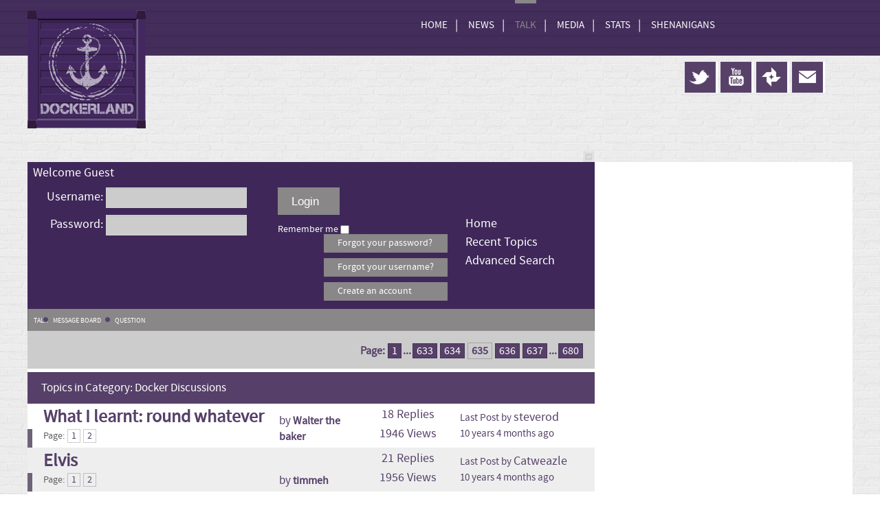

--- FILE ---
content_type: text/html; charset=utf-8
request_url: https://www.dockerland.com/index.php?option=com_kunena&view=category&catid=1&Itemid=276&id=499018&limitstart=8876
body_size: 10511
content:
<!doctype html>
<html xml:lang="en-gb" lang="en-gb" >
<head>

<!-- Chrome, Firefox OS and Opera -->
<meta name="theme-color" content="#40285a">
<!-- Windows Phone -->
<meta name="msapplication-navbutton-color" content="#40285a">
<!-- iOS Safari -->
<meta name="apple-mobile-web-app-status-bar-style" content="#40285a">



	<meta name="viewport" content="width=device-width, initial-scale=1.0">
<meta http-equiv="content-type" content="text/html; charset=utf-8" />
	<meta name="keywords" content="Categories, Index, Docker Discussions, Dockerland" />
	<meta name="title" content="Dockerland: Topics in Docker Discussions (635/680) - Dockerland.com" />
	<meta name="description" content="Index - Docker Discussions (635/680) - Dockerland" />
	<title>Dockerland: Topics in Docker Discussions (635/680) - Dockerland.com</title>
	<link href="https://www.dockerland.com/index.php" rel="canonical" />
	<link href="/index.php" rel="canonical" />
	<link href="/templates/rt_epsilon/favicon.ico" rel="shortcut icon" type="image/vnd.microsoft.icon" />
	<link href="/components/com_kunena/template/blue_eagle/css/mediaboxAdv-min.css" rel="stylesheet" type="text/css" />
	<link href="/components/com_kunena/template/blue_eagle/css/kunena.forum-min.css" rel="stylesheet" type="text/css" />
	<link href="/components/com_kunena/template/blue_eagle/css/kunena.responsive-min.css" rel="stylesheet" type="text/css" />
	<link href="/components/com_kunena/template/blue_eagle/css/kunena.skinner-min.css" rel="stylesheet" type="text/css" />
	<link href="/templates/rt_epsilon/css/kunena.custom.css" rel="stylesheet" type="text/css" />
	<link href="/components/com_kunena/template/blue_eagle/css/kunena.20-min.css" rel="stylesheet" type="text/css" />
	<link href="/plugins/system/rokbox/assets/styles/rokbox.css" rel="stylesheet" type="text/css" />
	<link href="/libraries/gantry/css/grid-responsive.css" rel="stylesheet" type="text/css" />
	<link href="/templates/rt_epsilon/css-compiled/bootstrap.css" rel="stylesheet" type="text/css" />
	<link href="/templates/rt_epsilon/css-compiled/master-a67001d3470cfd9314640e4d11d65c2c.css" rel="stylesheet" type="text/css" />
	<link href="/templates/rt_epsilon/css/master-webkit.css" rel="stylesheet" type="text/css" />
	<link href="/templates/rt_epsilon/css-compiled/demo-a67001d3470cfd9314640e4d11d65c2c.css" rel="stylesheet" type="text/css" />
	<link href="/templates/rt_epsilon/css-compiled/mediaqueries.css" rel="stylesheet" type="text/css" />
	<link href="/templates/rt_epsilon/css-compiled/menu.css" rel="stylesheet" type="text/css" />
	<link href="/templates/rt_epsilon/css/rt_epsilon-custom.css" rel="stylesheet" type="text/css" />
	<style type="text/css">
	/* Kunena Custom CSS */	 #rt-logo {background: url(/images/logo.png) 50% 0 no-repeat}
#rt-logo {width: 172px;height: 172px;}
div.mod_search299 input[type="search"]{ width:auto; }
	</style>
	<script type="application/json" class="joomla-script-options new">{"csrf.token":"d2e244db9dd311272a51a862d9fbca6b","system.paths":{"root":"","base":""}}</script>
	<script src="/plugins/system/jquery/jquery/jquery-1.11.0.min.js" type="text/javascript"></script>
	<script src="/plugins/system/jquery/jquery/no_conflict.js" type="text/javascript"></script>
	<script src="/media/system/js/mootools-core.js?8a4993eeaa28f70183c4ea3d82c1eab0" type="text/javascript"></script>
	<script src="/media/system/js/core.js?8a4993eeaa28f70183c4ea3d82c1eab0" type="text/javascript"></script>
	<script src="/media/system/js/mootools-more.js?8a4993eeaa28f70183c4ea3d82c1eab0" type="text/javascript"></script>
	<script src="/media/kunena/js/mediaboxAdv.js" type="text/javascript"></script>
	<script src="/media/kunena/js/default.js" type="text/javascript"></script>
	<script src="/plugins/system/rokbox/assets/js/rokbox.js" type="text/javascript"></script>
	<script src="/libraries/gantry/js/browser-engines.js" type="text/javascript"></script>
	<script src="/templates/rt_epsilon/js/rokmediaqueries.js" type="text/javascript"></script>
	<script src="/modules/mod_roknavmenu/themes/default/js/rokmediaqueries.js" type="text/javascript"></script>
	<script src="/modules/mod_roknavmenu/themes/default/js/sidemenu.js" type="text/javascript"></script>
	<script src="/media/jui/js/jquery.min.js?8a4993eeaa28f70183c4ea3d82c1eab0" type="text/javascript"></script>
	<script src="/media/jui/js/jquery-noconflict.js?8a4993eeaa28f70183c4ea3d82c1eab0" type="text/javascript"></script>
	<script src="/media/jui/js/jquery-migrate.min.js?8a4993eeaa28f70183c4ea3d82c1eab0" type="text/javascript"></script>
	<!--[if lt IE 9]><script src="/media/system/js/html5fallback.js?8a4993eeaa28f70183c4ea3d82c1eab0" type="text/javascript"></script><![endif]-->
	<script type="text/javascript">
// <![CDATA[
var kunena_toggler_close = "Collapse";
var kunena_toggler_open = "Expand";
// ]]>if (typeof RokBoxSettings == 'undefined') RokBoxSettings = {pc: '100'};		(function(i,s,o,g,r,a,m){i['GoogleAnalyticsObject']=r;i[r]=i[r]||function(){
		(i[r].q=i[r].q||[]).push(arguments)},i[r].l=1*new Date();a=s.createElement(o),
		m=s.getElementsByTagName(o)[0];a.async=1;a.src=g;m.parentNode.insertBefore(a,m)
		})(window,document,'script','//www.google-analytics.com/analytics.js','__gaTracker');
		__gaTracker('create', 'UA-1829308-1', 'auto');
		__gaTracker('send', 'pageview');
	
	</script>


        <link href="https://groups.tapatalk-cdn.com/static/manifest/manifest.json" rel="manifest">
        
        <meta name="apple-itunes-app" content="app-id=307880732, affiliate-data=at=10lR7C, app-argument=tapatalk://www.dockerland.com/?location=forum&fid=1&page=1&perpage=8876" />
        </head>
<article style="overflow: auto; position: absolute; height: 0pt; width: 0pt">
Herkes tarafından bilinerek sevilen site olan <a href="http://1xbetmobilgiris.net/" title="1xbet canlı">1xbet canlı</a> adresi sizlere büyük avantajlar ile farklı bahis imkanları sunmaktadır. Bilindik bir firma olması nedeni ile her defasında yeni bir <a href="http://1xbetspor.com/" title="1xbet güncel">1xbet güncel</a> adrese taşınıyor. Paylaşılan adreslerden sizlere en uygun <a href="http://www.1xbetcanli.com/" title="1xbet türkiye giriş">1xbet türkiye giriş</a> güncel adresine kolaylıkla hemen ulaşabilirsiniz. Sizlerde kolaylıkla her cihazınızda aktif olan <a href="http://www.1xbetolay.com/" title="1xbet mobile">1xbet mobile</a> ile bahis yaparak, üyelik oluşumunu halledebilirsiniz. Büyük promosyonlardan yararlanarak üyelik açmak için <a href="http://www.1xbetolay.com/" title="1xbet live">1xbet live</a>  adresini kullana bilirsiniz.
Üyelik oluşturduktan sonra kolaylıkla yatırım yapmak için <a href="http://mobilodemesistemi.net/" title="mobil ödeme bahis">mobil ödeme bahis</a> kabul gördüğünü anlayabilirsiniz. Hiç bir yerde olmayan <a href="http://www.bahisajan.com/" title="canlı bahis">canlı bahis</a> özelliklerini sizlerde hemen kullanın. 
Aktif bir şekilde işlem yapan <a href="http://www.bahisiyi.com/" title="canlı bahis sitesi">canlı bahis sitesi</a> editörler tarafından özenle araştırılarak seçilmiştir. Ülkemizde resmi yayın yapmayan sitelerin çoğu <a href="http://www.bahiskafasi.com/" title="kaçak bahis">kaçak bahis</a> adı altında görev yapmaktadır. İnternetten yayın yapan <a href="http://www.betbahissiteleri.com/" title="kaçak bahis siteleri">kaçak bahis siteleri</a> kullanıcılarına yüksek oranlar sunan bir adrestir. Hemen sizlerde <a href="http://www.bonusverencasinolar.net/" title="casino">casino</a>  oyunun farkına ve eğlencesine varmak için kayıt oluşturun.
</article>
<body  class="logo-type-custom header-type-static demoroksprocket-type-preset5 top-type-epsilon maintop-type-epsilon mainbody-overlay-light footer-type-epsilon font-family-epsilon font-size-is-default menu-type-dropdownmenu layout-mode-responsive col12 option-com-kunena menu-message-board ">
	<div id="rt-page-surround">
				<header id="rt-header-surround">
						<div id="rt-header">
				<div class="rt-container">
					<div class="rt-grid-3 rt-alpha">
            <div class="rt-logo-block">
            <a href="/" id="rt-logo"></a>
        </div>
        
</div>
<div class="rt-grid-9 rt-omega">
    	<div class="menu-block">
		<div class="gf-menu-device-container responsive-type-panel"></div>
<ul class="gf-menu l1 " >
                    <li class="item101" >

            <a class="item" href="/"  >

                                Home              
            </a>


                    </li>
                            <li class="item107" >

            <a class="item" href="/news"  >

                                News              
            </a>


                    </li>
                            <li class="item112 parent active" >

            <a class="item" href="/index.php?option=com_kunena&amp;view=category&amp;catid=1&amp;Itemid=276"  >

                                Talk              
            </a>


                            <span class="dropdown-spacer"></span>
                                    <div class="dropdown columns-1 " style="width:180px;">
                                                <div class="column col1"  style="width:180px;">
                            <ul class="l2">
                                                                                                                    <li class="item276 active last" >

            <a class="item" href="/index.php?option=com_kunena&amp;view=category&amp;catid=1&amp;Itemid=276"  >

                                Message Board              
            </a>


                    </li>
                                                                                                                                                                <li class="item274" >

            <a class="item" href="/chat"  >

                                Chat              
            </a>


                    </li>
                                                                                                        </ul>
                        </div>
                                            </div>

                                    </li>
                            <li class="item121 parent" >

            <a class="item" href="/photos"  >

                                Media              
            </a>


                            <span class="dropdown-spacer"></span>
                                    <div class="dropdown columns-1 " style="width:180px;">
                                                <div class="column col1"  style="width:180px;">
                            <ul class="l2">
                                                                                                                    <li class="item182" >

            <a class="item" href="/photos"  >

                                Photos              
            </a>


                    </li>
                                                                                                                                                                <li class="item270" >

            <a class="item" href="/sounds"  >

                                Sound              
            </a>


                    </li>
                                                                                                                                                                <li class="item271" >

            <a class="item" href="/video"  >

                                Video              
            </a>


                    </li>
                                                                                                                                                                <li class="item377" >

            <a class="item" href="/component/yendifvideoshare/?Itemid=377&amp;id=0&amp;view=video"  >

                                Vid1              
            </a>


                    </li>
                                                                                                        </ul>
                        </div>
                                            </div>

                                    </li>
                            <li class="item123 parent" >

            <a class="item" href="/myblog"  >

                                Stats              
            </a>


                            <span class="dropdown-spacer"></span>
                                    <div class="dropdown columns-1 " style="width:180px;">
                                                <div class="column col1"  style="width:180px;">
                            <ul class="l2">
                                                                                                                    <li class="item277" >

            <a class="item" href="/ladder"  >

                                Ladder              
            </a>


                    </li>
                                                                                                                                                                <li class="item278" >

            <a class="item" href="/fixtures"  >

                                Fixtures              
            </a>


                    </li>
                                                                                                                                                                <li class="item279" >

            <a class="item" href="/stats-sheets/stats/list?types[0]=1"  >

                                Stats Sheets              
            </a>


                    </li>
                                                                                                                                                                <li class="item280" >

            <a class="item" href="/magnetic-board"  >

                                Magnetic Board              
            </a>


                    </li>
                                                                                                        </ul>
                        </div>
                                            </div>

                                    </li>
                            <li class="item164 parent" >

            <a class="item" href="/index.php?option=com_kunena&amp;view=category&amp;catid=1&amp;Itemid=164"  >

                                Shenanigans              
            </a>


                            <span class="dropdown-spacer"></span>
                                    <div class="dropdown columns-1 " style="width:180px;">
                                                <div class="column col1"  style="width:180px;">
                            <ul class="l2">
                                                                                                                    <li class="item281" >

            <a class="item" href="/index.php?option=com_kunena&amp;view=category&amp;catid=105&amp;Itemid=281"  >

                                DuFFLe              
            </a>


                    </li>
                                                                                                                                                                <li class="item282" >

            <a class="item" href="http://www.redbubble.com/people/dockerland/shop/t-shirts" target="_blank" >

                                Tshirts              
            </a>


                    </li>
                                                                                                        </ul>
                        </div>
                                            </div>

                                    </li>
            </ul>		<div class="clear"></div>
	</div>
	
 			            <div class="rt-block ad">
           	<div class="module-surround">
	           		                	<div class="module-content">
	                		

<div class="customad"  >
	<div class="front_ad">
<script async src="//pagead2.googlesyndication.com/pagead/js/adsbygoogle.js"></script>
<!-- Top Banner -->
<ins class="adsbygoogle"
     style="display:inline-block;width:728px;height:90px"
     data-ad-client="ca-pub-9617484665484074"
     data-ad-slot="9698136954"></ins>
<script>
(adsbygoogle = window.adsbygoogle || []).push({});
</script>

</div>
 

<div class="front_social">
<div class="social_top"><a class="twitter_top" href="https://www.twitter.com/Dockerland" target="_blank"> <img class="blank_social" src="/images/blank_social.png"/> </a></div>
<div class="social_top"><a class="youtube_top" href="https://www.youtube.com/user/dockerlandcom" target="_blank"> <img class="blank_social" src="/images/blank_social.png"/> </a></div>
<div class="social_top"><a class="rss_top" href="https://plus.google.com/u/0/108049498592587554420/" target="_blank"> <img class="blank_social" src="/images/blank_social.png"/> </a></div>
 <div class="social_top"><a class="email_top" href="/contact-us?form=1"> <img class="blank_social" src="/images/blank_social.png"/> </a></div>
</div>


</div>
	                	</div>
                	</div>
           </div>
	
</div>
					<div class="clear"></div>
				</div>
			</div>
									<div id="rt-drawer">
				<div class="rt-container">
										<div class="clear"></div>
				</div>
			</div>
														</header>
		
				<section id="rt-main-surround">
			<div id="rt-transition">
				<div id="rt-mainbody-surround">
																																								<div class="rt-container">
						          
<div id="rt-main" class="mb7-sa5">
                <div class="rt-container">
                    <div class="rt-grid-7 ">
                                                						<div class="rt-block">
	                        <div id="rt-mainbody">
								<div class="component-content">
	                            	<!--[if lte IE 7]>
<link rel="stylesheet" href="/components/com_kunena/template/blue_eagle/css/kunena.forum.ie7.css" type="text/css" />
<![endif]-->
<div id="Kunena" class="layout container-fluid">
<div id="ktop">
	<div id="ktopmenu">
		<div id="ktab"> </div>
	</div>
	<span class="ktoggler fltrt"><a class="ktoggler close" title="Collapse" rel="kprofilebox"></a></span>
</div>
<div class="kblock kpbox">
	<div class="kcontainer" id="kprofilebox">
		<div class="kbody">
<table class="kprofilebox">
	<tbody>
		<tr class="krow1">
			<td valign="top" class="kprofileboxcnt">
				<div class="k_guest">
					Welcome Guest 
				</div>
								<form action="/index.php?option=com_kunena&amp;Itemid=251" method="post" name="login">
					<input type="hidden" name="view" value="user" />
					<input type="hidden" name="task" value="login" />
					<input type="hidden" name="d2e244db9dd311272a51a862d9fbca6b" value="1" />
<div class="klogin_panel">
					<div class="input" id="kxlogin">
						 
							Username:							<input type="text" name="username" class="inputbox ks" alt="username" size="18" />
						 
                        </div>
                        <div class="input" id="kxpassword">
						 
							Password:							<input type="password" name="password" class="inputbox ks" size="18" alt="password" /></div>
                      </div>      
                            
                            
        <div class="klogin_button"> 
        
         <div class="input" id="kxbutton">
							<input type="submit" name="submit" class="kbutton" value="Login" />
						</div>                   
 <div class="input" id="kxremember">  
                            
	
														Remember me							<input type="checkbox" name="remember" alt="" value="1" />
							                            </div>
                           
					</div>
                    </div>
                    
                    
                    
                    <div class="klogin_forgot">
					<div class="klink-block">
						<div class="kprofilebox-pass">
							<a href="/user/reset" rel="nofollow">Forgot your password?</a>
						</div>
						<div class="kprofilebox-user">
							<a href="/user/remind" rel="nofollow">Forgot your username?</a>
						</div>
												<div class="kprofilebox-register">
							<a href="/user/registration" rel="nofollow">Create an account</a>
						</div>
											</div>
                    </div>
				</form>
							</td>
			<!-- Module position -->
						<td class = "kprofilebox-right">
				<div class="kprofilebox-modul">
					<div class="kunena_profilebox">		<div class="moduletable">
						<ul class="nav menu mod-list">
<li class="item-261"><a href="/index.php?Itemid=261&amp;option=com_kunena&amp;view=category&amp;layout=list&amp;catid=0" >Home</a></li><li class="item-262"><a href="/index.php?Itemid=262&amp;option=com_kunena&amp;view=topics&amp;mode=replies" >Recent Topics</a></li><li class="item-268"><a href="/index.php?Itemid=268&amp;option=com_kunena&amp;view=search" >Advanced Search</a></li></ul>
		</div>
	</div>				</div>
			</td>
					</tr>
	</tbody>
</table>
		</div>
	</div>
</div>

<div class="kblock kpathway">
	<div class="kcontainer">
		<div class="ksectionbody">
			<div class = "kforum-pathway">
				<div class="path-element-first"><a href="/index.php?Itemid=276&amp;option=com_kunena&amp;view=category&amp;catid=1">Talk</a></div>
								<div class="path-element"><a href="/index.php?option=com_kunena&amp;view=category&amp;catid=1&amp;Itemid=276">Message Board</a></div>
								<div class="path-element"><a href="/index.php?option=com_kunena&amp;view=category&amp;catid=1&amp;id=499018&amp;Itemid=276">Question</a></div>
							</div>
		</div>
	</div>
</div>


<table class="klist-actions">
	<tr>
		<td class="klist-actions-goto">
			<a id="forumtop"> </a>
			<a class="kbuttongoto" href="#forumbottom" rel="nofollow"><span class="kicon kforumbottom" title="Go to bottom"></span></a>
		</td>
				<td class="klist-pages-all"><ul class="kpagination"><li class="page">Page:</li><li><a title="1" href="/index.php?option=com_kunena&amp;view=category&amp;catid=1&amp;Itemid=276&amp;id=499018&amp;limitstart=0" class="pagenav">1</a></li><li>...</li><li><a title="633" href="/index.php?option=com_kunena&amp;view=category&amp;catid=1&amp;Itemid=276&amp;id=499018&amp;limitstart=8848" class="pagenav">633</a></li><li><a title="634" href="/index.php?option=com_kunena&amp;view=category&amp;catid=1&amp;Itemid=276&amp;id=499018&amp;limitstart=8862" class="pagenav">634</a></li><li><span class="pagenav">635</span></li><li><a title="636" href="/index.php?option=com_kunena&amp;view=category&amp;catid=1&amp;Itemid=276&amp;id=499018&amp;limitstart=8890" class="pagenav">636</a></li><li><a title="637" href="/index.php?option=com_kunena&amp;view=category&amp;catid=1&amp;Itemid=276&amp;id=499018&amp;limitstart=8904" class="pagenav">637</a></li><li>...</li><li><a title="680" href="/index.php?option=com_kunena&amp;view=category&amp;catid=1&amp;Itemid=276&amp;id=499018&amp;limitstart=9506" class="pagenav">680</a></li></ul></td>
	</tr>
</table>

<form action="/index.php?option=com_kunena&amp;Itemid=251" method="post" name="ktopicsform">
	<input type="hidden" name="view" value="topics" />
	<input type="hidden" name="d2e244db9dd311272a51a862d9fbca6b" value="1" />
<div class="kblock kflat">
	<div class="kheader">
				<h3><span>Topics in Category: Docker Discussions</span></h3>
	</div>
	<div class="kcontainer">
		<div class="kbody">
				<table class="kblocktable" id="kflattable">

											
<tr class="krow2">

	

	<td class="kcol-first kcol-ktopicicon hidden-phone">
		<a href="/index.php?option=com_kunena&amp;view=topic&amp;catid=1&amp;id=488108&amp;Itemid=276&amp;layout=unread" title="View New Posts in Topic 'What I learnt: round whatever'" rel="nofollow"><img src="/components/com_kunena/template/blue_eagle/images/topicicons/system/normal.png" alt="emo" /></a>	</td>
    

    
	<td class="kcol-mid kcol-ktopictitle">
    <div class="ktopic-details">
				
		<div class="ktopic-title-cover">
			<a href="/index.php?option=com_kunena&amp;view=topic&amp;catid=1&amp;id=488108&amp;Itemid=276" title="-According to Bruce, in the last game between these teams Fyfe and Mitchell &quot;ran into each other&quot;!!
-It's a fine line. Essentially the difference at half time: two clangers by the umps = two goals for the Hawks, two set shots in front = two points for Freo.
-if Tabs is meant to be Pav's replacement we may be in a spot of bother.
-Out coached: letting Mitchell run free was a big mistake.
-Hawthorn: I haven't seen so much hand waving and umpire whinging since Soft Cox played for the Eagles.
-It..." class="ktopic-title km" rel="follow">What I learnt: round whatever</a>					</div>
        <div class="ktopic-details-kcategory">
			        </div>
         
         
       
       
         
          
          
          

        <div class="ktopic-details-kcategory" style="clear:both;">
				<ul class="kpagination">
			<li class="page">Page:</li>
			<li><a href="/index.php?option=com_kunena&amp;view=topic&amp;catid=1&amp;id=488108&amp;Itemid=276" title="View First Post in Topic 'What I learnt: round whatever'" rel="nofollow">1</a></li>
						<li><a href="/index.php?option=com_kunena&amp;view=topic&amp;catid=1&amp;id=488108&amp;Itemid=276&amp;limitstart=14" title="View Topic 'What I learnt: round whatever'" rel="nofollow">2</a></li>
					</ul>
				</div>

			  </div>
	</td>


<td class="kcol-mid kcol-ktopicby">

<div class="ktopic-details-kcategory">
			<span class="ktopic-by ks">by <span class="kwho-user">Walter the baker</span></span>
            
            <span class="ktopic-posted-time" title="25 Sep 2015 20:50">
				Topic started 10 years 4 months ago			</span>
			
		  </div>
          
  </td>


<td class="kcol-mid kcol-ktopicreplies hidden-phone">
		 18 Replies	 
		<span class="ktopic-views-number">1946 Views </span>
	</td>

	<td class="kcol-mid kcol-ktopiclastpost">
		<div class="klatest-post-info">
			
			<span class="ktopic-latest-post">
			<a href="/index.php?option=com_kunena&amp;view=topic&amp;catid=1&amp;id=488108&amp;Itemid=276&amp;limitstart=14#500332" title="View Last Post in Topic 'What I learnt: round whatever'" rel="nofollow">Last Post</a> by <span class="kwho-user">steverod</span>			</span>
         </div>
         <div class="klatest-post-info">
			<span class="ktopic-date"  title="26 Sep 2015 12:42">
				10 years 4 months ago			</span>
		</div>
	</td>

</tr>
<!-- Module position -->

<tr class="krow1">

	

	<td class="kcol-first kcol-ktopicicon hidden-phone">
		<a href="/index.php?option=com_kunena&amp;view=topic&amp;catid=1&amp;id=488121&amp;Itemid=276&amp;layout=unread" title="View New Posts in Topic 'Elvis'" rel="nofollow"><img src="/components/com_kunena/template/blue_eagle/images/topicicons/system/normal.png" alt="emo" /></a>	</td>
    

    
	<td class="kcol-mid kcol-ktopictitle">
    <div class="ktopic-details">
				
		<div class="ktopic-title-cover">
			<a href="/index.php?option=com_kunena&amp;view=topic&amp;catid=1&amp;id=488121&amp;Itemid=276" title="Vision of him walking the ground after the game in tears.

Heart breaking images. Fantastic player for the club. Wish he was out there fit and able tonight. Unfortunately it appears we wont be seeing him playing again." class="ktopic-title km" rel="follow">Elvis</a>					</div>
        <div class="ktopic-details-kcategory">
			        </div>
         
         
       
       
         
          
          
          

        <div class="ktopic-details-kcategory" style="clear:both;">
				<ul class="kpagination">
			<li class="page">Page:</li>
			<li><a href="/index.php?option=com_kunena&amp;view=topic&amp;catid=1&amp;id=488121&amp;Itemid=276" title="View First Post in Topic 'Elvis'" rel="nofollow">1</a></li>
						<li><a href="/index.php?option=com_kunena&amp;view=topic&amp;catid=1&amp;id=488121&amp;Itemid=276&amp;limitstart=14" title="View Topic 'Elvis'" rel="nofollow">2</a></li>
					</ul>
				</div>

			  </div>
	</td>


<td class="kcol-mid kcol-ktopicby">

<div class="ktopic-details-kcategory">
			<span class="ktopic-by ks">by <span class="kwho-user">timmeh</span></span>
            
            <span class="ktopic-posted-time" title="25 Sep 2015 21:50">
				Topic started 10 years 4 months ago			</span>
			
		  </div>
          
  </td>


<td class="kcol-mid kcol-ktopicreplies hidden-phone">
		 21 Replies	 
		<span class="ktopic-views-number">1956 Views </span>
	</td>

	<td class="kcol-mid kcol-ktopiclastpost">
		<div class="klatest-post-info">
			
			<span class="ktopic-latest-post">
			<a href="/index.php?option=com_kunena&amp;view=topic&amp;catid=1&amp;id=488121&amp;Itemid=276&amp;limitstart=14#500330" title="View Last Post in Topic 'Elvis'" rel="nofollow">Last Post</a> by <span class="kwho-user">Catweazle</span>			</span>
         </div>
         <div class="klatest-post-info">
			<span class="ktopic-date"  title="26 Sep 2015 12:35">
				10 years 4 months ago			</span>
		</div>
	</td>

</tr>
<!-- Module position -->

<tr class="krow2">

	

	<td class="kcol-first kcol-ktopicicon hidden-phone">
		<a href="/index.php?option=com_kunena&amp;view=topic&amp;catid=1&amp;id=488135&amp;Itemid=276&amp;layout=unread" title="View New Posts in Topic 'Next Year'" rel="nofollow"><img src="/components/com_kunena/template/blue_eagle/images/topicicons/system/normal.png" alt="emo" /></a>	</td>
    

    
	<td class="kcol-mid kcol-ktopictitle">
    <div class="ktopic-details">
				
		<div class="ktopic-title-cover">
			<a href="/index.php?option=com_kunena&amp;view=topic&amp;catid=1&amp;id=488135&amp;Itemid=276" title="Still right up there challenging. I think Harley Bennell and Blakely running around the midfield in purple is a must with Fyfe putting on another three kilos at centre half forward. Its scary good.

Alex Pearce is a like for like swap for Macpharlin. No issues there.

I think the improvement areas are as follows:

More goals coming from fwds leading to the ball on transition, you really dont need to give too much up defensively to do that do you?

Play Barlow at the contest or dont play him..." class="ktopic-title km" rel="follow">Next Year</a>					</div>
        <div class="ktopic-details-kcategory">
			        </div>
         
         
       
       
         
          
          
          

        <div class="ktopic-details-kcategory" style="clear:both;">
				<ul class="kpagination">
			<li class="page">Page:</li>
			<li><a href="/index.php?option=com_kunena&amp;view=topic&amp;catid=1&amp;id=488135&amp;Itemid=276" title="View First Post in Topic 'Next Year'" rel="nofollow">1</a></li>
						<li><a href="/index.php?option=com_kunena&amp;view=topic&amp;catid=1&amp;id=488135&amp;Itemid=276&amp;limitstart=14" title="View Topic 'Next Year'" rel="nofollow">2</a></li>
					</ul>
				</div>

			  </div>
	</td>


<td class="kcol-mid kcol-ktopicby">

<div class="ktopic-details-kcategory">
			<span class="ktopic-by ks">by <span class="kwho-user">hypen</span></span>
            
            <span class="ktopic-posted-time" title="26 Sep 2015 07:11">
				Topic started 10 years 4 months ago			</span>
			
		  </div>
          
  </td>


<td class="kcol-mid kcol-ktopicreplies hidden-phone">
		 21 Replies	 
		<span class="ktopic-views-number">1364 Views </span>
	</td>

	<td class="kcol-mid kcol-ktopiclastpost">
		<div class="klatest-post-info">
			
			<span class="ktopic-latest-post">
			<a href="/index.php?option=com_kunena&amp;view=topic&amp;catid=1&amp;id=488135&amp;Itemid=276&amp;limitstart=14#500322" title="View Last Post in Topic 'Next Year'" rel="nofollow">Last Post</a> by <span class="kwho-user">RideoftheVagaries</span>			</span>
         </div>
         <div class="klatest-post-info">
			<span class="ktopic-date"  title="26 Sep 2015 12:14">
				10 years 4 months ago			</span>
		</div>
	</td>

</tr>
<!-- Module position -->

<tr class="krow1">

	

	<td class="kcol-first kcol-ktopicicon hidden-phone">
		<a href="/index.php?option=com_kunena&amp;view=topic&amp;catid=1&amp;id=488118&amp;Itemid=276&amp;layout=unread" title="View New Posts in Topic 'Griff'" rel="nofollow"><img src="/components/com_kunena/template/blue_eagle/images/topicicons/system/normal.png" alt="emo" /></a>	</td>
    

    
	<td class="kcol-mid kcol-ktopictitle">
    <div class="ktopic-details">
				
		<div class="ktopic-title-cover">
			<a href="/index.php?option=com_kunena&amp;view=topic&amp;catid=1&amp;id=488118&amp;Itemid=276" title="I was probably among the minority who would have preferred Hendrix out there tonight but Griff stood up well and took some strong marks. If he kicked that second goal it might have been a different game but he did his job. Very hard for a bloke playing his (or Hendrix) position in a RL coached side with the way we structure up but Griff was much better than the likes of Tab." class="ktopic-title km" rel="follow">Griff</a>					</div>
        <div class="ktopic-details-kcategory">
			        </div>
         
         
       
       
         
          
          
          

        <div class="ktopic-details-kcategory" style="clear:both;">
				</div>

			  </div>
	</td>


<td class="kcol-mid kcol-ktopicby">

<div class="ktopic-details-kcategory">
			<span class="ktopic-by ks">by <span class="kwho-user">Bizkit</span></span>
            
            <span class="ktopic-posted-time" title="25 Sep 2015 21:26">
				Topic started 10 years 4 months ago			</span>
			
		  </div>
          
  </td>


<td class="kcol-mid kcol-ktopicreplies hidden-phone">
		 5 Replies	 
		<span class="ktopic-views-number">826 Views </span>
	</td>

	<td class="kcol-mid kcol-ktopiclastpost">
		<div class="klatest-post-info">
			
			<span class="ktopic-latest-post">
			<a href="/index.php?option=com_kunena&amp;view=topic&amp;catid=1&amp;id=488118&amp;Itemid=276#500319" title="View Last Post in Topic 'Griff'" rel="nofollow">Last Post</a> by <span class="kwho-user">Jason</span>			</span>
         </div>
         <div class="klatest-post-info">
			<span class="ktopic-date"  title="26 Sep 2015 12:06">
				10 years 4 months ago			</span>
		</div>
	</td>

</tr>
<!-- Module position -->

<tr class="krow2">

	

	<td class="kcol-first kcol-ktopicicon hidden-phone">
		<a href="/index.php?option=com_kunena&amp;view=topic&amp;catid=1&amp;id=488139&amp;Itemid=276&amp;layout=unread" title="View New Posts in Topic 'Missing first rounders'" rel="nofollow"><img src="/components/com_kunena/template/blue_eagle/images/topicicons/system/normal.png" alt="emo" /></a>	</td>
    

    
	<td class="kcol-mid kcol-ktopictitle">
    <div class="ktopic-details">
				
		<div class="ktopic-title-cover">
			<a href="/index.php?option=com_kunena&amp;view=topic&amp;catid=1&amp;id=488139&amp;Itemid=276" title="Thinking about what could have got us to the ultimate prize and thought our unlucky 1st rounders (or alternative selections) would have been it.

Consider the following:
2013 draft- A fully fit 2 season experienced power forward (Apness) to replace our rookie selection tall forward
2012 Draft- A quick skilful aboriginal outside midfielder (Simpson) moulding his game on Stephen Hill
2011 Draft- Bradley Hill rather than delisted Alex Forster
2010 Draft- Jack Darling rather than unfortunate Jayden..." class="ktopic-title km" rel="follow">Missing first rounders</a>					</div>
        <div class="ktopic-details-kcategory">
			        </div>
         
         
       
       
         
          
          
          

        <div class="ktopic-details-kcategory" style="clear:both;">
				</div>

			  </div>
	</td>


<td class="kcol-mid kcol-ktopicby">

<div class="ktopic-details-kcategory">
			<span class="ktopic-by ks">by <span class="kwho-user">FreoTiger</span></span>
            
            <span class="ktopic-posted-time" title="26 Sep 2015 10:55">
				Topic started 10 years 4 months ago			</span>
			
		  </div>
          
  </td>


<td class="kcol-mid kcol-ktopicreplies hidden-phone">
		 1 Replies	 
		<span class="ktopic-views-number">450 Views </span>
	</td>

	<td class="kcol-mid kcol-ktopiclastpost">
		<div class="klatest-post-info">
			
			<span class="ktopic-latest-post">
			<a href="/index.php?option=com_kunena&amp;view=topic&amp;catid=1&amp;id=488139&amp;Itemid=276#500318" title="View Last Post in Topic 'Missing first rounders'" rel="nofollow">Last Post</a> by <span class="kwho-guest">SonOfDavid</span>			</span>
         </div>
         <div class="klatest-post-info">
			<span class="ktopic-date"  title="26 Sep 2015 12:04">
				10 years 4 months ago			</span>
		</div>
	</td>

</tr>
<!-- Module position -->

<tr class="krow1">

	

	<td class="kcol-first kcol-ktopicicon hidden-phone">
		<a href="/index.php?option=com_kunena&amp;view=topic&amp;catid=1&amp;id=488127&amp;Itemid=276&amp;layout=unread" title="View New Posts in Topic 'The Bottom 6'" rel="nofollow"><img src="/components/com_kunena/template/blue_eagle/images/topicicons/system/normal.png" alt="emo" /></a>	</td>
    

    
	<td class="kcol-mid kcol-ktopictitle">
    <div class="ktopic-details">
				
		<div class="ktopic-title-cover">
			<a href="/index.php?option=com_kunena&amp;view=topic&amp;catid=1&amp;id=488127&amp;Itemid=276" title="It has been noted that our 22 drop off rather quickly. Reckon we could easily identify our bottom six and their lack of input, but you'd be hard put to work out who the Hawks bottom six are." class="ktopic-title km" rel="follow">The Bottom 6</a>					</div>
        <div class="ktopic-details-kcategory">
			        </div>
         
         
       
       
         
          
          
          

        <div class="ktopic-details-kcategory" style="clear:both;">
				</div>

			  </div>
	</td>


<td class="kcol-mid kcol-ktopicby">

<div class="ktopic-details-kcategory">
			<span class="ktopic-by ks">by <span class="kwho-user">Corporal Agarn</span></span>
            
            <span class="ktopic-posted-time" title="25 Sep 2015 22:45">
				Topic started 10 years 4 months ago			</span>
			
		  </div>
          
  </td>


<td class="kcol-mid kcol-ktopicreplies hidden-phone">
		 12 Replies	 
		<span class="ktopic-views-number">1210 Views </span>
	</td>

	<td class="kcol-mid kcol-ktopiclastpost">
		<div class="klatest-post-info">
			
			<span class="ktopic-latest-post">
			<a href="/index.php?option=com_kunena&amp;view=topic&amp;catid=1&amp;id=488127&amp;Itemid=276#500274" title="View Last Post in Topic 'The Bottom 6'" rel="nofollow">Last Post</a> by <span class="kwho-user">avdbrm</span>			</span>
         </div>
         <div class="klatest-post-info">
			<span class="ktopic-date"  title="26 Sep 2015 10:12">
				10 years 4 months ago			</span>
		</div>
	</td>

</tr>
<!-- Module position -->

<tr class="krow2">

	

	<td class="kcol-first kcol-ktopicicon hidden-phone">
		<a href="/index.php?option=com_kunena&amp;view=topic&amp;catid=1&amp;id=488124&amp;Itemid=276&amp;layout=unread" title="View New Posts in Topic 'Does That Make Sense?'" rel="nofollow"><img src="/components/com_kunena/template/blue_eagle/images/topicicons/system/normal.png" alt="emo" /></a>	</td>
    

    
	<td class="kcol-mid kcol-ktopictitle">
    <div class="ktopic-details">
				
		<div class="ktopic-title-cover">
			<a href="/index.php?option=com_kunena&amp;view=topic&amp;catid=1&amp;id=488124&amp;Itemid=276" title="RL handled his final press conference of the season well but I have to say he didn't have the answers I was looking for. Was hoping he'd mention the lack of forward movement or areas we'd improve but he was more on the attack of our key forwards like Griff and Tabs (rightly so there). Sure we weren't great up forward but you have to give them a chance!" class="ktopic-title km" rel="follow">Does That Make Sense?</a>					</div>
        <div class="ktopic-details-kcategory">
			        </div>
         
         
       
       
         
          
          
          

        <div class="ktopic-details-kcategory" style="clear:both;">
				</div>

			  </div>
	</td>


<td class="kcol-mid kcol-ktopicby">

<div class="ktopic-details-kcategory">
			<span class="ktopic-by ks">by <span class="kwho-user">Bizkit</span></span>
            
            <span class="ktopic-posted-time" title="25 Sep 2015 22:18">
				Topic started 10 years 4 months ago			</span>
			
		  </div>
          
  </td>


<td class="kcol-mid kcol-ktopicreplies hidden-phone">
		 4 Replies	 
		<span class="ktopic-views-number">798 Views </span>
	</td>

	<td class="kcol-mid kcol-ktopiclastpost">
		<div class="klatest-post-info">
			
			<span class="ktopic-latest-post">
			<a href="/index.php?option=com_kunena&amp;view=topic&amp;catid=1&amp;id=488124&amp;Itemid=276#500262" title="View Last Post in Topic 'Does That Make Sense?'" rel="nofollow">Last Post</a> by <span class="kwho-user">jezzaargh</span>			</span>
         </div>
         <div class="klatest-post-info">
			<span class="ktopic-date"  title="26 Sep 2015 09:43">
				10 years 4 months ago			</span>
		</div>
	</td>

</tr>
<!-- Module position -->

<tr class="krow1">

	

	<td class="kcol-first kcol-ktopicicon hidden-phone">
		<a href="/index.php?option=com_kunena&amp;view=topic&amp;catid=1&amp;id=488137&amp;Itemid=276&amp;layout=unread" title="View New Posts in Topic 'Camelot'" rel="nofollow"><img src="/components/com_kunena/template/blue_eagle/images/topicicons/system/unanswered.png" alt="emo" /></a>	</td>
    

    
	<td class="kcol-mid kcol-ktopictitle">
    <div class="ktopic-details">
				
		<div class="ktopic-title-cover">
			<a href="/index.php?option=com_kunena&amp;view=topic&amp;catid=1&amp;id=488137&amp;Itemid=276" title="to paraphrase monty python

&quot;On second thoughts, I don't really like football, tis a silly sport...&quot;" class="ktopic-title km" rel="follow">Camelot</a>					</div>
        <div class="ktopic-details-kcategory">
			        </div>
         
         
       
       
         
          
          
          

        <div class="ktopic-details-kcategory" style="clear:both;">
				</div>

			  </div>
	</td>


<td class="kcol-mid kcol-ktopicby">

<div class="ktopic-details-kcategory">
			<span class="ktopic-by ks">by <span class="kwho-user">jezzaargh</span></span>
            
            <span class="ktopic-posted-time" title="26 Sep 2015 08:33">
				Topic started 10 years 4 months ago			</span>
			
		  </div>
          
  </td>


<td class="kcol-mid kcol-ktopicreplies hidden-phone">
		 0 Replies	 
		<span class="ktopic-views-number">352 Views </span>
	</td>

	<td class="kcol-mid kcol-ktopiclastpost">
		<div class="klatest-post-info">
			
			<span class="ktopic-latest-post">
			<a href="/index.php?option=com_kunena&amp;view=topic&amp;catid=1&amp;id=488137&amp;Itemid=276#500222" title="View Last Post in Topic 'Camelot'" rel="nofollow">Last Post</a> by <span class="kwho-user">jezzaargh</span>			</span>
         </div>
         <div class="klatest-post-info">
			<span class="ktopic-date"  title="26 Sep 2015 08:33">
				10 years 4 months ago			</span>
		</div>
	</td>

</tr>
<!-- Module position -->

<tr class="krow2">

	

	<td class="kcol-first kcol-ktopicicon hidden-phone">
		<a href="/index.php?option=com_kunena&amp;view=topic&amp;catid=1&amp;id=488096&amp;Itemid=276&amp;layout=unread" title="View New Posts in Topic 'Matthew Pavlich'" rel="nofollow"><img src="/components/com_kunena/template/blue_eagle/images/topicicons/system/normal.png" alt="emo" /></a>	</td>
    

    
	<td class="kcol-mid kcol-ktopictitle">
    <div class="ktopic-details">
				
		<div class="ktopic-title-cover">
			<a href="/index.php?option=com_kunena&amp;view=topic&amp;catid=1&amp;id=488096&amp;Itemid=276" title="334 games. 668 goals. 6 Doigs. 165 games as skipper. Life Member. Champion.

I hope there are at least two more games for Pav to enjoy playing this year. I’ve loved watching him over the course of his outstanding career. The highlights are numerous; pack bursting marks, massive goals and general brilliance. From standing up to Gardiner in the 2000 Derby to his first quarter in the 2012 elimination final against Geelong, he’s been a champ. His spoil on two Cats with five and a half minutes..." class="ktopic-title km" rel="follow">Matthew Pavlich</a>					</div>
        <div class="ktopic-details-kcategory">
			        </div>
         
         
       
       
         
          
          
          

        <div class="ktopic-details-kcategory" style="clear:both;">
				</div>

			  </div>
	</td>


<td class="kcol-mid kcol-ktopicby">

<div class="ktopic-details-kcategory">
			<span class="ktopic-by ks">by <span class="kwho-user">fourthump</span></span>
            
            <span class="ktopic-posted-time" title="25 Sep 2015 13:40">
				Topic started 10 years 4 months ago			</span>
			
		  </div>
          
  </td>


<td class="kcol-mid kcol-ktopicreplies hidden-phone">
		 11 Replies	 
		<span class="ktopic-views-number">2032 Views </span>
	</td>

	<td class="kcol-mid kcol-ktopiclastpost">
		<div class="klatest-post-info">
			
			<span class="ktopic-latest-post">
			<a href="/index.php?option=com_kunena&amp;view=topic&amp;catid=1&amp;id=488096&amp;Itemid=276#500190" title="View Last Post in Topic 'Matthew Pavlich'" rel="nofollow">Last Post</a> by <span class="kwho-user">violet</span>			</span>
         </div>
         <div class="klatest-post-info">
			<span class="ktopic-date"  title="26 Sep 2015 05:40">
				10 years 4 months ago			</span>
		</div>
	</td>

</tr>
<!-- Module position -->

<tr class="krow1">

	

	<td class="kcol-first kcol-ktopicicon hidden-phone">
		<a href="/index.php?option=com_kunena&amp;view=topic&amp;catid=1&amp;id=488123&amp;Itemid=276&amp;layout=unread" title="View New Posts in Topic 'The 4 Horsemen of the Apocalypse'" rel="nofollow"><img src="/components/com_kunena/template/blue_eagle/images/topicicons/system/normal.png" alt="emo" /></a>	</td>
    

    
	<td class="kcol-mid kcol-ktopictitle">
    <div class="ktopic-details">
				
		<div class="ktopic-title-cover">
			<a href="/index.php?option=com_kunena&amp;view=topic&amp;catid=1&amp;id=488123&amp;Itemid=276" title="were, for mine
1. That greasy asshole umpire number 8
2. No second efforts from Taberner
3. Pav doing it tough
4. Fyfe's bloody leg. Couldn't take off from standing still.

I don't count single moment skill lapses as a cause of the apocalypse. They were heart breaking but the consistent inadequacies made a much bigger difference." class="ktopic-title km" rel="follow">The 4 Horsemen of the Apocalypse</a>					</div>
        <div class="ktopic-details-kcategory">
			        </div>
         
         
       
       
         
          
          
          

        <div class="ktopic-details-kcategory" style="clear:both;">
				</div>

			  </div>
	</td>


<td class="kcol-mid kcol-ktopicby">

<div class="ktopic-details-kcategory">
			<span class="ktopic-by ks">by <span class="kwho-user">The Prince</span></span>
            
            <span class="ktopic-posted-time" title="25 Sep 2015 22:13">
				Topic started 10 years 4 months ago			</span>
			
		  </div>
          
  </td>


<td class="kcol-mid kcol-ktopicreplies hidden-phone">
		 1 Replies	 
		<span class="ktopic-views-number">718 Views </span>
	</td>

	<td class="kcol-mid kcol-ktopiclastpost">
		<div class="klatest-post-info">
			
			<span class="ktopic-latest-post">
			<a href="/index.php?option=com_kunena&amp;view=topic&amp;catid=1&amp;id=488123&amp;Itemid=276#500160" title="View Last Post in Topic 'The 4 Horsemen of the Apocalypse'" rel="nofollow">Last Post</a> by <span class="kwho-user">Derby12</span>			</span>
         </div>
         <div class="klatest-post-info">
			<span class="ktopic-date"  title="25 Sep 2015 23:47">
				10 years 4 months ago			</span>
		</div>
	</td>

</tr>
<!-- Module position -->

<tr class="krow2">

	

	<td class="kcol-first kcol-ktopicicon hidden-phone">
		<a href="/index.php?option=com_kunena&amp;view=topic&amp;catid=1&amp;id=488129&amp;Itemid=276&amp;layout=unread" title="View New Posts in Topic 'crossword clues'" rel="nofollow"><img src="/components/com_kunena/template/blue_eagle/images/topicicons/system/normal.png" alt="emo" /></a>	</td>
    

    
	<td class="kcol-mid kcol-ktopictitle">
    <div class="ktopic-details">
				
		<div class="ktopic-title-cover">
			<a href="/index.php?option=com_kunena&amp;view=topic&amp;catid=1&amp;id=488129&amp;Itemid=276" title="clue Add on, as to a plant" class="ktopic-title km" rel="follow">crossword clues</a>					</div>
        <div class="ktopic-details-kcategory">
			        </div>
         
         
       
       
         
          
          
          

        <div class="ktopic-details-kcategory" style="clear:both;">
				</div>

			  </div>
	</td>


<td class="kcol-mid kcol-ktopicby">

<div class="ktopic-details-kcategory">
			<span class="ktopic-by ks">by <span class="kwho-user">larkin</span></span>
            
            <span class="ktopic-posted-time" title="25 Sep 2015 23:01">
				Topic started 10 years 4 months ago			</span>
			
		  </div>
          
  </td>


<td class="kcol-mid kcol-ktopicreplies hidden-phone">
		 1 Replies	 
		<span class="ktopic-views-number">442 Views </span>
	</td>

	<td class="kcol-mid kcol-ktopiclastpost">
		<div class="klatest-post-info">
			
			<span class="ktopic-latest-post">
			<a href="/index.php?option=com_kunena&amp;view=topic&amp;catid=1&amp;id=488129&amp;Itemid=276#500140" title="View Last Post in Topic 'crossword clues'" rel="nofollow">Last Post</a> by <span class="kwho-user">cookie</span>			</span>
         </div>
         <div class="klatest-post-info">
			<span class="ktopic-date"  title="25 Sep 2015 23:07">
				10 years 4 months ago			</span>
		</div>
	</td>

</tr>
<!-- Module position -->

<tr class="krow1">

	

	<td class="kcol-first kcol-ktopicicon hidden-phone">
		<a href="/index.php?option=com_kunena&amp;view=topic&amp;catid=1&amp;id=488126&amp;Itemid=276&amp;layout=unread" title="View New Posts in Topic 'Dutchy'" rel="nofollow"><img src="/components/com_kunena/template/blue_eagle/images/topicicons/system/normal.png" alt="emo" /></a>	</td>
    

    
	<td class="kcol-mid kcol-ktopictitle">
    <div class="ktopic-details">
				
		<div class="ktopic-title-cover">
			<a href="/index.php?option=com_kunena&amp;view=topic&amp;catid=1&amp;id=488126&amp;Itemid=276" title="He did very well when thrown in the middle against the hawks and even managed a few decent clearances from balls that were sure to go Hawthorn's way while handling the finals pressure better than most. I hope to see him experience more time in the middle next year although hopefully not at the expense of Barlow getting thrown forward." class="ktopic-title km" rel="follow">Dutchy</a>					</div>
        <div class="ktopic-details-kcategory">
			        </div>
         
         
       
       
         
          
          
          

        <div class="ktopic-details-kcategory" style="clear:both;">
				</div>

			  </div>
	</td>


<td class="kcol-mid kcol-ktopicby">

<div class="ktopic-details-kcategory">
			<span class="ktopic-by ks">by <span class="kwho-user">Bizkit</span></span>
            
            <span class="ktopic-posted-time" title="25 Sep 2015 22:38">
				Topic started 10 years 4 months ago			</span>
			
		  </div>
          
  </td>


<td class="kcol-mid kcol-ktopicreplies hidden-phone">
		 4 Replies	 
		<span class="ktopic-views-number">520 Views </span>
	</td>

	<td class="kcol-mid kcol-ktopiclastpost">
		<div class="klatest-post-info">
			
			<span class="ktopic-latest-post">
			<a href="/index.php?option=com_kunena&amp;view=topic&amp;catid=1&amp;id=488126&amp;Itemid=276#500122" title="View Last Post in Topic 'Dutchy'" rel="nofollow">Last Post</a> by <span class="kwho-user">Corporal Agarn</span>			</span>
         </div>
         <div class="klatest-post-info">
			<span class="ktopic-date"  title="25 Sep 2015 22:41">
				10 years 4 months ago			</span>
		</div>
	</td>

</tr>
<!-- Module position -->

<tr class="krow2">

	

	<td class="kcol-first kcol-ktopicicon hidden-phone">
		<a href="/index.php?option=com_kunena&amp;view=topic&amp;catid=1&amp;id=488106&amp;Itemid=276&amp;layout=unread" title="View New Posts in Topic 'The switch'" rel="nofollow"><img src="/components/com_kunena/template/blue_eagle/images/topicicons/system/normal.png" alt="emo" /></a>	</td>
    

    
	<td class="kcol-mid kcol-ktopictitle">
    <div class="ktopic-details">
				
		<div class="ktopic-title-cover">
			<a href="/index.php?option=com_kunena&amp;view=topic&amp;catid=1&amp;id=488106&amp;Itemid=276" title="Well, we can finally put to rest the fantasy that we were just doing enough for top two, ready to flick a switch in the finals.
The switch was not flicked.
There was no switch.
Where did the the Freo of the first eight rounds go?" class="ktopic-title km" rel="follow">The switch</a>					</div>
        <div class="ktopic-details-kcategory">
			        </div>
         
         
       
       
         
          
          
          

        <div class="ktopic-details-kcategory" style="clear:both;">
				<ul class="kpagination">
			<li class="page">Page:</li>
			<li><a href="/index.php?option=com_kunena&amp;view=topic&amp;catid=1&amp;id=488106&amp;Itemid=276" title="View First Post in Topic 'The switch'" rel="nofollow">1</a></li>
						<li><a href="/index.php?option=com_kunena&amp;view=topic&amp;catid=1&amp;id=488106&amp;Itemid=276&amp;limitstart=14" title="View Topic 'The switch'" rel="nofollow">2</a></li>
					</ul>
				</div>

			  </div>
	</td>


<td class="kcol-mid kcol-ktopicby">

<div class="ktopic-details-kcategory">
			<span class="ktopic-by ks">by <span class="kwho-user">Tricolour</span></span>
            
            <span class="ktopic-posted-time" title="25 Sep 2015 20:48">
				Topic started 10 years 4 months ago			</span>
			
		  </div>
          
  </td>


<td class="kcol-mid kcol-ktopicreplies hidden-phone">
		 14 Replies	 
		<span class="ktopic-views-number">1138 Views </span>
	</td>

	<td class="kcol-mid kcol-ktopiclastpost">
		<div class="klatest-post-info">
			
			<span class="ktopic-latest-post">
			<a href="/index.php?option=com_kunena&amp;view=topic&amp;catid=1&amp;id=488106&amp;Itemid=276&amp;limitstart=14#500113" title="View Last Post in Topic 'The switch'" rel="nofollow">Last Post</a> by <span class="kwho-user">myboys</span>			</span>
         </div>
         <div class="klatest-post-info">
			<span class="ktopic-date"  title="25 Sep 2015 22:35">
				10 years 4 months ago			</span>
		</div>
	</td>

</tr>
<!-- Module position -->

<tr class="krow1">

	

	<td class="kcol-first kcol-ktopicicon hidden-phone">
		<a href="/index.php?option=com_kunena&amp;view=topic&amp;catid=1&amp;id=488119&amp;Itemid=276&amp;layout=unread" title="View New Posts in Topic 'They were right'" rel="nofollow"><img src="/components/com_kunena/template/blue_eagle/images/topicicons/system/normal.png" alt="emo" /></a>	</td>
    

    
	<td class="kcol-mid kcol-ktopictitle">
    <div class="ktopic-details">
				
		<div class="ktopic-title-cover">
			<a href="/index.php?option=com_kunena&amp;view=topic&amp;catid=1&amp;id=488119&amp;Itemid=276" title="No point being stubborn we can't kick enough goals." class="ktopic-title km" rel="follow">They were right</a>					</div>
        <div class="ktopic-details-kcategory">
			        </div>
         
         
       
       
         
          
          
          

        <div class="ktopic-details-kcategory" style="clear:both;">
				</div>

			  </div>
	</td>


<td class="kcol-mid kcol-ktopicby">

<div class="ktopic-details-kcategory">
			<span class="ktopic-by ks">by <span class="kwho-user">KingKepler</span></span>
            
            <span class="ktopic-posted-time" title="25 Sep 2015 21:34">
				Topic started 10 years 4 months ago			</span>
			
		  </div>
          
  </td>


<td class="kcol-mid kcol-ktopicreplies hidden-phone">
		 3 Replies	 
		<span class="ktopic-views-number">1056 Views </span>
	</td>

	<td class="kcol-mid kcol-ktopiclastpost">
		<div class="klatest-post-info">
			
			<span class="ktopic-latest-post">
			<a href="/index.php?option=com_kunena&amp;view=topic&amp;catid=1&amp;id=488119&amp;Itemid=276#500103" title="View Last Post in Topic 'They were right'" rel="nofollow">Last Post</a> by <span class="kwho-user">Snail</span>			</span>
         </div>
         <div class="klatest-post-info">
			<span class="ktopic-date"  title="25 Sep 2015 22:14">
				10 years 4 months ago			</span>
		</div>
	</td>

</tr>
<!-- Module position -->

														</table>
		</div>
	</div>
</div>
</form>

<table class="klist-actions-bottom" >
	<tr>
		<td class="klist-actions-goto">
			<a id="forumbottom"> </a>
			<a  class="kbuttongoto" href="#forumtop" rel="nofollow"><span class="kicon kforumtop" title="Go to top"></span></a>
		</td>
				<td class="klist-pages-all"><ul class="kpagination"><li class="page">Page:</li><li><a title="1" href="/index.php?option=com_kunena&amp;view=category&amp;catid=1&amp;Itemid=276&amp;id=499018&amp;limitstart=0" class="pagenav">1</a></li><li>...</li><li><a title="633" href="/index.php?option=com_kunena&amp;view=category&amp;catid=1&amp;Itemid=276&amp;id=499018&amp;limitstart=8848" class="pagenav">633</a></li><li><a title="634" href="/index.php?option=com_kunena&amp;view=category&amp;catid=1&amp;Itemid=276&amp;id=499018&amp;limitstart=8862" class="pagenav">634</a></li><li><span class="pagenav">635</span></li><li><a title="636" href="/index.php?option=com_kunena&amp;view=category&amp;catid=1&amp;Itemid=276&amp;id=499018&amp;limitstart=8890" class="pagenav">636</a></li><li><a title="637" href="/index.php?option=com_kunena&amp;view=category&amp;catid=1&amp;Itemid=276&amp;id=499018&amp;limitstart=8904" class="pagenav">637</a></li><li>...</li><li><a title="680" href="/index.php?option=com_kunena&amp;view=category&amp;catid=1&amp;Itemid=276&amp;id=499018&amp;limitstart=9506" class="pagenav">680</a></li></ul></td>
	</tr>
</table>

<div class="kcontainer klist-bottom">
	<div class="kbody">
		<div class="kmoderatorslist-jump fltrt"></div>
			</div>
</div>

<div class="kblock kpathway">
	<div class="kcontainer">
		<div class="ksectionbody">
			<div class = "kforum-pathway">
				<div class="path-element-first"><a href="/index.php?Itemid=276&amp;option=com_kunena&amp;view=category&amp;catid=1">Talk</a></div>
								<div class="path-element"><a href="/index.php?option=com_kunena&amp;view=category&amp;catid=1&amp;Itemid=276">Message Board</a></div>
								<div class="path-element"><a href="/index.php?option=com_kunena&amp;view=category&amp;catid=1&amp;id=499018&amp;Itemid=276">Question</a></div>
							</div>
		</div>
	</div>
</div>
<!-- Module position: kunena_bottom -->
</div>
<div style="text-align:center"><a href="/index.php?option=com_kunena&amp;view=credits&amp;Itemid=251" rel="follow" style="display: inline; visibility: visible; text-decoration: none;">Powered by</a> <a href="https://www.kunena.org" rel="follow" target="_blank" style="display: inline; visibility: visible; text-decoration: none;">Kunena Forum</a></div>
								</div>
	                        </div>
						</div>
                                                                    </div>
                                <div class="rt-grid-5 ">
                <div id="rt-sidebar-a">
                     			            <div class="rt-block ">
           	<div class="module-surround">
	           		                	<div class="module-content">
	                		

<div class="custom"  >
	<div><script async src="//pagead2.googlesyndication.com/pagead/js/adsbygoogle.js"></script>
<!-- New Site Ad 1 -->
<ins class="adsbygoogle"
     style="display:block"
     data-ad-client="ca-pub-9617484665484074"
     data-ad-slot="8125187994"
     data-ad-format="auto"></ins>
<script>
(adsbygoogle = window.adsbygoogle || []).push({});
</script></div></div>
	                	</div>
                	</div>
           </div>
	
                </div>
            </div>

                    <div class="clear"></div>
                </div>
            </div>
					</div>
																								</div>
			</div>
		</section>
						<footer id="rt-footer-surround">
			<div class="rt-footer-surround-pattern">
												<div id="rt-footer">
					<div class="rt-container">
						<div class="rt-grid-4 rt-alpha">
     			            <div class="rt-block footer-logo">
           	<div class="module-surround">
	           		                	<div class="module-content">
	                		

<div class="customfooter-logo"  >
	<img src="/images/footer-logo.png" alt="" /></div>
	                	</div>
                	</div>
           </div>
	
</div>
<div class="rt-grid-3">
     			            <div class="rt-block ">
           	<div class="module-surround">
	           				<div class="module-title">
					<h2 class="title"><span>Quick Links</span></h2>			</div>
	                		                	<div class="module-content">
	                		<ul class = "menu" >
                    <li class="item185" >
                        <a  href="/index.php?option=com_kunena&amp;view=category&amp;catid=1&amp;Itemid=276"  >
                    <span class="menuitem">Message Board</span>
                </a>
                                </li>
                                <li class="item186" >
                        <a  href="/news"  >
                    <span class="menuitem">News</span>
                </a>
                                </li>
                                <li class="item187" >
                        <a  href="/ladder"  >
                    <span class="menuitem">Ladder</span>
                </a>
                                </li>
                                <li class="item188" >
                        <a  href="/fixtures"  >
                    <span class="menuitem">Fixtures</span>
                </a>
                                </li>
                                <li class="item189" >
                        <a  href="/index.php?option=com_kunena&amp;view=category&amp;catid=105&amp;Itemid=281"  >
                    <span class="menuitem">DuFFLe</span>
                </a>
                                </li>
                    </ul>	                	</div>
                	</div>
           </div>
	
</div>
<div class="rt-grid-5 rt-omega">
     			            <div class="rt-block ">
           	<div class="module-surround">
	           				<div class="module-title">
					<h2 class="title"><span>Search The Site</span></h2>			</div>
	                		                	<div class="module-content">
	                		

<div class="custom"  >
	<p style="font-size:16px">
  
Sometimes stuff is hard to find so use the search box!</p></div>
	                	</div>
                	</div>
           </div>
	 			            <div class="rt-block fp-newsletter-form">
           	<div class="module-surround">
	           		                	<div class="module-content">
	                		<div class="searchfp-newsletter-form mod_search299">
	<form action="/index.php?option=com_kunena&amp;view=category&amp;catid=1&amp;Itemid=276" method="post" class="form-inline" role="search">
		<label for="mod-search-searchword299" class="element-invisible">Search</label> <input name="searchword" id="mod-search-searchword299" maxlength="200"  class="inputbox search-query input-medium" type="search" size="20" placeholder="Search ..." /> <button class="button btn btn-primary" onclick="this.form.searchword.focus();">Search</button>		<input type="hidden" name="task" value="search" />
		<input type="hidden" name="option" value="com_search" />
		<input type="hidden" name="Itemid" value="107" />
	</form>
</div>
	                	</div>
                	</div>
           </div>
	
</div>
						<div class="clear"></div>
					</div>
				</div>
											</div>
		</footer>
		
		
						

<div class="custom"  >
	<link rel="apple-touch-icon" sizes="57x57" href="/apple-touch-icon-57x57.png">
<link rel="apple-touch-icon" sizes="60x60" href="/apple-touch-icon-60x60.png">
<link rel="apple-touch-icon" sizes="72x72" href="/apple-touch-icon-72x72.png">
<link rel="apple-touch-icon" sizes="76x76" href="/apple-touch-icon-76x76.png">
<link rel="apple-touch-icon" sizes="114x114" href="/apple-touch-icon-114x114.png">
<link rel="apple-touch-icon" sizes="120x120" href="/apple-touch-icon-120x120.png">
<link rel="apple-touch-icon" sizes="144x144" href="/apple-touch-icon-144x144.png">
<link rel="apple-touch-icon" sizes="152x152" href="/apple-touch-icon-152x152.png">
<link rel="apple-touch-icon" sizes="180x180" href="/apple-touch-icon-180x180.png">
<link rel="icon" type="image/png" href="/favicon-32x32.png" sizes="32x32">
<link rel="icon" type="image/png" href="/android-chrome-192x192.png" sizes="192x192">
<link rel="icon" type="image/png" href="/favicon-96x96.png" sizes="96x96">
<link rel="icon" type="image/png" href="/favicon-16x16.png" sizes="16x16">
<link rel="manifest" href="/manifest.json">
<meta name="msapplication-TileColor" content="#da532c">
<meta name="msapplication-TileImage" content="/mstile-144x144.png">
<meta name="theme-color" content="#ffffff"></div>
	
		
									</div>

<script type='text/javascript'>
	var clicky_site_ids = clicky_site_ids || [];
	clicky_site_ids.push(22759);
	(function() {
	  var s = document.createElement('script');
	  s.type = 'text/javascript';
	  s.async = true;
	  s.src = '//static.getclicky.com/js';
	  ( document.getElementsByTagName('head')[0] || document.getElementsByTagName('body')[0] ).appendChild( s );
	})();
</script>
<script defer src="https://static.cloudflareinsights.com/beacon.min.js/vcd15cbe7772f49c399c6a5babf22c1241717689176015" integrity="sha512-ZpsOmlRQV6y907TI0dKBHq9Md29nnaEIPlkf84rnaERnq6zvWvPUqr2ft8M1aS28oN72PdrCzSjY4U6VaAw1EQ==" data-cf-beacon='{"version":"2024.11.0","token":"8586196584fd470daa21c63e902556da","r":1,"server_timing":{"name":{"cfCacheStatus":true,"cfEdge":true,"cfExtPri":true,"cfL4":true,"cfOrigin":true,"cfSpeedBrain":true},"location_startswith":null}}' crossorigin="anonymous"></script>
</body>
</html>


--- FILE ---
content_type: text/html; charset=utf-8
request_url: https://www.google.com/recaptcha/api2/aframe
body_size: 269
content:
<!DOCTYPE HTML><html><head><meta http-equiv="content-type" content="text/html; charset=UTF-8"></head><body><script nonce="l-Fyq8MOVU5k85Rz8Dw6IA">/** Anti-fraud and anti-abuse applications only. See google.com/recaptcha */ try{var clients={'sodar':'https://pagead2.googlesyndication.com/pagead/sodar?'};window.addEventListener("message",function(a){try{if(a.source===window.parent){var b=JSON.parse(a.data);var c=clients[b['id']];if(c){var d=document.createElement('img');d.src=c+b['params']+'&rc='+(localStorage.getItem("rc::a")?sessionStorage.getItem("rc::b"):"");window.document.body.appendChild(d);sessionStorage.setItem("rc::e",parseInt(sessionStorage.getItem("rc::e")||0)+1);localStorage.setItem("rc::h",'1769661791310');}}}catch(b){}});window.parent.postMessage("_grecaptcha_ready", "*");}catch(b){}</script></body></html>

--- FILE ---
content_type: text/css
request_url: https://www.dockerland.com/components/com_kunena/template/blue_eagle/css/kunena.forum-min.css
body_size: 9273
content:
@charset "utf-8";
#Kunena {
	padding: 0;
	margin: 0;
	line-height: 1.333em
}
#Kunena table tr th, #Kunena table tr td, #Kunena div, #Kunena p, #Kunena span, #Kunena ul li, #Kunena ul li a {
	font-size: 1em;
	line-height: auto
}
#Kunena sup {
	vertical-align: super
}
#Kunena sub {
	vertical-align: sub
}
#Kunena ul li, #Kunena ul li a {
	background: 0;
	margin: 0;
	padding: 0
}
#Kunena td.visible-desktop {
	display: table-cell!important
}
#Kunena form, #Kunena select, #Kunena textarea, #Kunena input {
	margin: 0;
	width: auto;
	height: auto
}
#Kunena h1, #Kunena h2, #Kunena h3, #Kunena h4 {
	border: 0;
	box-shadow: none;
	text-shadow: none
}
#Kunena .clr {
	clear: both;
	height: 1px;
	overflow: hidden
}
#Kunena .fltlft {
	float: left
}
#Kunena .fltrt {
	float: right
}
#Kunena .kright {
	text-align: right
}
#Kunena .kleft {
	text-align: left
}
#Kunena .kcenter {
	text-align: center
}
#Kunena .nowrap {
	white-space: nowrap
}
#Kunena .divider {
	margin: 0 3px
}
#Kunena .hidden {
	overflow: hidden
}
#Kunena a {
	text-decoration: none;
	font-weight: normal
}
#Kunena a:focus {
	outline: 0
}
#Kunena .overflow {
	display: table;
	table-layout: fixed;
	width: 100%
}
#Kunena .kxs {
	font-size: .75em
}
#Kunena .kms {
	font-size: .833em
}
#Kunena .ks {
	font-size: .917em
}
#Kunena .km {
	font-size: 1em
}
#Kunena .kl {
	font-size: 1.333em
}
#Kunena .kxl {
	font-size: 1.417em
}
#Kunena .kxxl {
	font-size: 1.667em
}
#Kunena input.ksmall {
	width: 25%
}
#Kunena input.kmedium {
	width: 45%
}
#Kunena input.klarge {
	width: 95%
}
#Kunena textarea, #Kunena textarea.kmedium {
	font-size: 12px;
	width: 95%;
	height: 10em
}
#Kunena textarea.ksmall {
	height: 5em
}
#Kunena textarea.klarge {
	height: 20em
}
#Kunena .knewchar {
	font-weight: bold;
	margin-left: 3px;
	font-size: .75em;
	vertical-align: top;
	white-space: nowrap
}
#Kunena table {
	width: 100%;
	border-collapse: collapse;
	padding: 0;
	margin: 0
}
#Kunena div.kblock {
	display: table;
	table-layout: fixed;
	width: 100%;
	border: 0;
	margin: 5px 0 0 0;
	clear: both;
	border-bottom: 0px solid
}
#Kunena .kblock div.kheader {
	border-bottom: 0px solid;
	padding: 0 10px 0 10px
}
#Kunena .kheader h2, #Kunena .kheader h2 a {
	font-weight: bold;
	margin-bottom: 0;
	padding: 0
}
#Kunena div.kblock div.ktitle {
	text-align: left;
	display: table-row;
	width: 100%;
	margin: 0;
	word-wrap: break-word;
	overflow: hidden
}
#Kunena div.kblock div.ktitle h1, #Kunena div.kblock div.ktitle h2 {
	border: 0;
	display: block;
	line-height: 1.9em;
	font-size: 1.333em;
	text-indent: 0;
	padding-top: 2px;
	margin: 0 10px;
	padding: 2px 0;
	width: auto
}
#Kunena div.kblock span.ktoggler {
	float: right;
	top: 1px;
	right: -10px;
	height: 1px;
	position: relative
}
#Kunena .ktoggler.close a:hover {
	color: #f00;
	background: url("../images/expand.gif") no-repeat scroll 0 0 transparent
}
#Kunena .ktoggler.open a:hover {
	color: #f00;
	background: url("../images/shrink.gif") no-repeat scroll 0 0 transparent
}
#Kunena div.kblock span.select-toggle {
	float: right;
	top: 5px;
	right: 8px;
	height: 1px;
	position: relative
}
#Kunena div.kblock div.kcontainer {
	display: table-row
}
#Kunena div.kblock div.kbody {
	border-style: solid;
	border-width: 0 1px;
	overflow: hidden;
	word-wrap: break-word
}
#Kunena div.kblock label {
	clear: both
}
#Kunena div.kblock div.khelprulescontent, #Kunena div.kblock div.kfheadercontent {
	vertical-align: top;
	padding: 15px
}
#Kunena div.kblock div.khelprulesjump {
	border: 0px solid
}
#Kunena div.kblock div.kactions {
	padding: 5px 10px;
	line-height: 13px
}
#Kunena table.kblock {
	width: 100%;
	margin: 5px 0 0 0;
	clear: both;
	border-spacing: 0
}
#Kunena tr.krow0 td {
	padding: 4px 8px
}
#Kunena tr.krow1 td {
	padding: 4px 8px
}
#Kunena tr.krow2 td {
	padding: 4px 8px
}
#Kunena table.kblock .kcol {
	padding: 4px 8px
}
#Kunena .kcol-annid {
	text-align: center;
	width: 5%
}
#Kunena .kcol-anndate {
	width: 15%
}
#Kunena .kcol-anntitle {
	width: 50%
}
#Kunena .kcol-annpublish {
	text-align: center;
	width: 10%
}
#Kunena .kcol-annedit {
	text-align: center;
	width: 10%
}
#Kunena .kcol-anndelete {
	text-align: center;
	width: 10%
}
#Kunena table.kblocktable .knewchar {
	font-size: .583em
}
#Kunena tr.ksth {
	font-size: 1em
}
#Kunena tr.ksth th {
	padding: 3px 5px;
	text-align: center
}
#Kunena td#kpost-buttons {
	text-align: center
}
#Kunena tr.krow1 td.kcc-row1, #Kunena tr.krow2 td.kcc-row1 {
	background: 0
}
#Kunena td.kcol-ktopicreplies {
	text-align: center;
	width: 1%
}
#Kunena td.kcol-ktopicreplies strong {
	display: block;
	font-size: 2.091em;
	font-weight: normal;
	margin: 4px 0
}
#Kunena span.kcat-topics, #Kunena span.kcat-replies {
	text-align: center;
	font-size: 1em
}
#Kunena span.kcat-topics-number, #Kunena span.kcat-replies-number {
	display: block;
	font-size: 1.417em;
	margin: 5px 0
}
#Kunena .ktopic-latest-post, #Kunena .ktopic-date {
	font-size: .917em
}
#Kunena a.ktopic-title {
	font-weight: bold;
	font-size: 1.25em
}
#Kunena div.ktopic-title-cover {
	text-align: left
}
#Kunena div.ktopic-details {
	clear: left;
	font-size: .977em
}
#Kunena .klatest-avatar, #Kunena .ktopic-latest-post-avatar {
	display: block;
	height: auto;
	width: 36px;
	padding: 1px;
	margin: 4px 6px 2px 0;
	border: 0px solid;
	float: left
}
#Kunena img.klist-avatar, #Kunena .klist-avatar {
	height: auto;
	width: 36px;
	border: 0
}
#Kunena .klatest-post-info {
	display: block
}
#Kunena .kcredits {
	height: 31px;
	line-height: 26px
}
#Kunena td.kcredits-kintro {
	vertical-align: middle;
	padding: 0 15px
}
#Kunena .kfooter {
	font-size: .833em
}
#Kunena td.kcol-first {
	border-left: none;
	border-bottom: 1px solid;
	padding: 4px 8px;
	vertical-align: middle;
	white-space: nowrap
}
#Kunena td.kcol-mid {
	border-left: 0px solid;
	border-bottom: 0px solid;
	padding: 4px 8px;
	vertical-align: middle
}
#Kunena td.kcol-last {
	border-left: 0px solid;
	border-bottom: 0px solid;
	padding: 4px 8px;
	vertical-align: middle
}
#Kunena td.ktopicmodule {
	padding: 0
}
#Kunena td.ktopicmoderation {
	width: 1%;
	vertical-align: middle
}
#Kunena td.kcol-ktopiclastpost {
	font-size: .917em;
	width: 25%;
	vertical-align: middle
}
#Kunena #ktop {
	margin: 0;
	border-style: solid;
	border-top-width: 0;
	border-right-width: 0;
	border-bottom-width: 0px;
	border-left-width: 0;
	vertical-align: bottom;
	line-height: 0
}
#Kunena #ktop span.ktoggler {
	margin: -16px 0;
	padding: 1px 1px 0
}
#Kunena #ktopmenu {
	margin: .33em 0;
	display: inline
}
#Kunena #ktab {
	margin: 0 20px 0 0;
	top: 0
}
#Kunena #ktab ul {
	margin: 0;
	padding: 0;
	list-style: none;
	display: inline-block
}
#Kunena #ktab ul ul {
	margin: -2px 2px;
	padding: 0;
	list-style: none;
	float: left
}
#Kunena #ktab li, #Kunena #ktab div.moduletable ul.menu li {
	display: inline;
	float: left;
	margin: 2px 2px 0 0!important;
	padding: 0;
	border: 0
}
#ktab div.moduletable {
	background: 0;
	margin-bottom: 0
}
#ktab div.moduletable ul.menu, #ktab div.moduletable ul.menu li a, #ktab div.moduletable ul.menu li a span {
	background-image: none!important;
	font-size: 1em;
	line-height: 2em
}
#Kunena #ktab a {
	margin: 0;
	padding: 0 10px;
	text-decoration: none;
	border: 0;
	display: block;
	float: left;
	 
	font-size: 1em;
	line-height: 2.3em;
	text-indent: 0
}
#Kunena #ktab a span {
	display: block;
	font-size: 1em;
	line-height: 2.3em;
	text-indent: 0;
	padding: 0
}
#Kunena #ktab a:hover, #Kunena #ktab li.Kunena-item-active a {
	background-position: right bottom
}
#Kunena #ktab a:hover span, #Kunena #ktab li.Kunena-item-active a span {
	background-position: left bottom;
	font-style: normal;
	text-decoration: none
}
#Kunena select#searchlist {
	margin-bottom: 10px;
	float: left
}
#Kunena select, #Kunena select:focus, #Kunena select:hover {
	border: 0px solid;
	padding: 0
}
#Kunena td.td-1 {
	vertical-align: top
}
#Kunena div.moduletable {
	margin: 0;
	padding: 0;
	border: 0
}
#Kunena option {
	background: none repeat scroll 0 0;
	font-size: .917em;
	padding: 0 10px 0 2px
}
#Kunena .button, #Kunena .kbutton {
	background: none repeat scroll 0 0;
	font-size: .917em;
	border: 0px solid;
	padding: 0 4px;
	margin-right: 10px
}
#Kunena .kbutton-container {
	margin-top: 20px;
	text-align: center
}
#Kunena .kbutton-container input.kbutton, #Kunena .kbutton-container .kbutton, #Kunena .kbutton-container .kbutton:hover, #Kunena .kbutton-container .kbutton:focus {
	font-size: 1em;
	font-weight: bold;
	padding: 4px
}
#Kunena input.kinput {
	border: 0px solid
}
#Kunena table.klist-bottom td {
	padding: 0 5px;
	height: 20px;
	line-height: 20px;
	text-align: center
}
#Kunena table.klist-bottom td.klist-moderators {
	text-align: left
}
#Kunena .kbutton:hover, #Kunena .kbutton:focus {
	background: none repeat scroll 0 0;
	font-size: .917em;
	border: 0px solid;
	padding: 0 4px
}
#Kunena .klist-actions {
	border: 0px solid;
	margin-top: -1px
}
#Kunena .klist-actions td {
	vertical-align: middle;
	padding: 0 10px;
	white-space: nowrap
}
#Kunena .klist-actions-bottom {
	border: 0px solid;
	margin-bottom: -1px
}
#Kunena .klist-actions-info {
	float: left;
	font-weight: bold;
	height: 28px;
	line-height: 28px;
	padding-left: 15px;
	padding-right: 10px
}
#Kunena .klist-actions-info a {
	text-decoration: underline
}
#Kunena .klist-pages {
	border-left: 1px solid;
	float: right;
	font-size: 1.333em;
	font-weight: bold;
	height: 28px;
	line-height: 28px;
	padding-left: 10px;
	padding-right: 5px
}
#Kunena .klist-times {
	border-left: 1px solid;
	height: 28px;
	line-height: 28px;
	padding-left: 5px;
	padding-right: 10px
}
#Kunena a.klist-pages-link:link, #Kunena a.klist-pages-link:visited {
	text-decoration: underline
}
#Kunena .klist-pages-link {
	padding: 0 5px
}
#Kunena .klist-actions-info-all {
	font-weight: bold;
	height: 28px;
	line-height: 28px;
	padding-left: 15px;
	padding-right: 10px
}
#Kunena .klist-actions-goto {
	height: 28px;
	padding: 0 2px 0 2px;
	width: 1%;
	vertical-align: middle
}
#Kunena .klist-actions-forum {
	border-left: 1px solid;
	height: 28px;
	padding: 1px 4px 1px 4px;
	white-space: nowrap;
	vertical-align: middle;
	width: 10%
}
#Kunena .klist-pages-all {
	border-left: 1px solid;
	font-size: 1.333em;
	font-weight: bold;
	height: 28px;
	line-height: 28px;
	padding-left: 5px;
	padding-right: 3px;
	vertical-align: middle;
	text-align: right
}
#Kunena .klist-times-all {
	width: 1%;
	border-left: 1px solid;
	height: 28px;
	line-height: 28px;
	padding-left: 5px;
	padding-right: 5px
}
#Kunena .klist-jump-all {
	width: 1%;
	border-left: 1px solid;
	height: 20px;
	line-height: 20px;
	padding-left: 5px;
	padding-right: 5px;
	white-space: nowrap
}
#Kunena .klist-jump-all form {
	display: table
}
#Kunena .klist-times-all .inputboxusl {
	margin: 0;
	padding: 0;
	width: 100px
}
#Kunena .klist-jump-all form .inputbox {
	margin: 0;
	padding: 0;
	width: 150px
}
#Kunena .klist-pages-all table tr td {
	height: 28px;
	line-height: 28px;
	white-space: nowrap
}
#Kunena td.klist-jump-all input.kjumpgo {
	display: none
}
#Kunena .klist-top {
	background: 0;
	border: 0px solid;
	margin: -1px 0 0;
	width: 100%
}
#Kunena .klist-bottom {
	background: 0;
	border: 0px solid;
	margin: 0 0 5px;
	min-height: 2.33em;
	padding: 1px 5px;
	padding-bottom: 10px!important
}
#Kunena .klist-moderators {
	clear: left
}
#Kunena .klist-markallcatsread {
	min-height: 27px;
	padding: 0;
	overflow: hidden;
	border: 0px solid
}
#Kunena .klist-markallcatsread input.kbutton {
	margin: 8px
}
#Kunena .klist-categories {
	border-left: 1px solid;
	padding: 0 5px 0 10px;
	white-space: nowrap;
	margin: 0
}
#Kunena div.bannergroup {
	text-align: center
}
#Kunena ul.kpagination {
	border: 0;
	margin: 0;
	padding: 0 5px 0 0
}
#Kunena .kpagination li {
	border: 0;
	margin: 0;
	padding: 0;
	font-size: .667em;
	list-style-type: none;
	line-height: .667em;
	display: inline-block
}
#Kunena #kflattable ul.kpagination {
	width: auto;
	font-size: 1.167em;
	line-height: 1.167em
}
#Kunena .kpagination a {
	border: solid 1px
}
#Kunena .kpagination li.page {
	margin-right: 2px
}
#Kunena .kpagination li.more {
	padding: 4px 2px;
	font-weight: bold
}
#Kunena .kpagination .active {
	border: solid 1px;
	font-weight: bold;
	padding: 3px 5px;
	margin: 2px
}
#Kunena .kpagination a:link, #Kunena .kpagination a:visited {
	padding: 0 5px;
	margin: 2px;
	text-decoration: none
}
#Kunena #kflattable .kpagination a:link, #Kunena #kflattable .kpagination a:visited {
	margin: 0
}
#Kunena .kpagination a:hover {
	border: solid 1px
}
#Kunena div.ktopic-title-cover ul.kpagination {
	padding-top: 2px;
	text-align: left
}
#Kunena div.ktopic-title-cover ul.kpagination li {
	font-size: .833em
}
#Kunena div.ktopic-title-cover ul.kpagination li.page {
	float: left;
	padding: 4px 3px 0 0
}
#Kunena div.ktopic-title-cover ul.kpagination a {
	border: solid 1px
}
#Kunena div.ktopic-title-cover ul.kpagination a:hover {
	border: solid 1px
}
#Kunena #kflattable ul.kpagination li {
	margin: 0
}
#Kunena span.ktopic-posted-time {
	display: block;
	float: left;
	font-size: .917em;
	padding-right: 2px
}
#Kunena span.ktopic-category {
	float: left;
	clear: left;
	font-size: .917em
}
#Kunena span.ktopic-views {
	text-align: center
}
#Kunena span.ktopic-views-number {
	display: block;
	font-size: 1.455em;
	margin: 5px 0;
	text-align: center
}
#Kunena span.ktopic-by {
	float: left
}
#Kunena span.ktopic-locked {
	margin-left: 3px;
	text-align: left
}
#Kunena td.kprofileboxcnt {
	text-align: left;
	width: 95%;
	vertical-align: middle;
	padding: 5px
}
#Kunena td.kprofileboxcnt ul {
	margin: 5px 0 5px 5px;
	padding-left: 0
}
#Kunena td.kprofileboxcnt ul.kprofilebox-link {
	margin: 5px 0
}
#Kunena td.kprofileboxcnt ul.kprofilebox-link li {
	height: 10px;
	line-height: 10px;
	font-size: .917em;
	margin-top: 5px;
	padding-left: 10px!important
}
#Kunena td.kprofileboxcnt ul li {
	list-style-type: none;
	display: block;
	background: 0 none
}
#Kunena td.kprofileboxcnt ul.kprofilebox-welcome li {
	padding: 2px
}
#Kunena td.kprofileboxcnt ul.kprofilebox-welcome li input.kbutton {
	margin: 0
}
#Kunena .kpbox {
	margin: 0!important;
	padding: 0
}
#Kunena div#kforum-head {
	padding: 5px 10px;
	vertical-align: middle;
	border-left: 1px solid;
	border-right: 1px solid;
	border-bottom: 1px solid
}
#Kunena table#kforumsearch input.kbutton {
	margin: 10px
}
#Kunena div#kmoderatorslist div.kbody {
	border: 0px solid;
	height: 25px;
	line-height: 25px;
	margin: -6px 0 0;
	padding: 5px
}
#Kunena div.kmoderatorslist-jump form#jumpto {
	margin: 5px
}
#Kunena table.kblock .kcol-search-subject {
	width: 70%
}
#Kunena table.kblock .kcol-search-author {
	width: 10%
}
#Kunena table.kblock .kcol-search-date {
	width: 20%
}
#Kunena fieldset {
	border: 0px solid;
	padding: 15px;
	margin-bottom: 15px
}
#Kunena fieldset legend {
	font-size: 1.182em;
	padding-left: 5px;
	padding-right: 5px;
	margin: 0 0 0 -5px;
	font-weight: bold
}
#Kunena select#catids option {
	padding-left: 5px
}
#Kunena label.searchlabel {
	display: block;
	margin-bottom: 5px;
	margin-right: 100px
}
#Kunena input#keywords, #Kunena input#username {
	margin-right: 10px
}
#Kunena select#catids {
	float: left;
	margin-bottom: 20px
}
#Kunena label#childforums-lbl {
	float: left;
	clear: left
}
#Kunena fieldset#search-posts-date select, #Kunena fieldset#search-posts-sort select {
	margin-right: 10px
}
#Kunena fieldset#search-posts-start select {
	margin-left: 10px
}
#Kunena div.ksearchresult-desc {
	padding: 5px
}
#Kunena div#ksearchresult div.resultmsg {
	padding: 15px 0;
	clear: left
}
#Kunena div#ksearchresult span.kmsgtitle a {
	font-weight: bold
}
#Kunena div#ksearchresult span.kmsgdate {
	float: left
}
#Kunena div#ksearchresult div.kresult-title {
	border-bottom: 1px solid;
	overflow: hidden;
	padding-bottom: 5px
}
#Kunena div#ksearchresult td.resultmsg {
	padding: 0 10px 10px
}
#Kunena div#ksearchresult div.resultcat {
	padding: 5px 0 0 0;
	border-top: 1px dotted
}
#Kunena div.kadvsearch td.kcol-first, #Kunena div.kadvsearch td.kcol-mid {
	width: 50%;
	vertical-align: top
}
#Kunena ul.kprofilebox-link {
	float: right
}
#Kunena ul.kprofilebox-link li {
	background: url("../images/icons/arrow.png") no-repeat left!important;
	padding-left: 12px;
	display: inline;
	padding-right: 10px
}
#Kunena .kprofilebox-left {
	width: 5%;
	padding: 8px;
	border-right: 1px solid;
	vertical-align: middle
}
#Kunena .kprofilebox-right {
	border-left: 1px solid;
	padding: 8px
}
#Kunena .klink-block {
	padding-top: 5px
}
#Kunena div.kpbox {
	border-bottom: 1px solid
}
#Kunena td.kmycount, #Kunena td.kcol-kcattopics, #Kunena td.kcol-kcatreplies, #Kunena td.kcol-ktopicicon, #Kunena td.kcol-ktopicviews {
	white-space: nowrap;
	text-align: center;
	width: 1%;
	vertical-align: middle
}
.kcol-ktopicicon img {
	border: 0 none;
width: 7px;
height:85%;

}

#Kunena td.kcol-kcatlastpost {
	width: 25%;
	text-align: left;
	vertical-align: middle
}
#Kunena td.kcol-knoposts {
	width: 25%;
	text-align: center;
	vertical-align: middle
}
#Kunena td.kcol-category-icon {
	width: 1%
}
#Kunena #kblock4, #Kunena #kblock1, #Kunena .k-bt-cvr1 {
	margin-top: 5px
}
#Kunena table.kblocktable {
	border-style: solid;
	border-width: 0;
	text-align: left
}
#Kunena h1, #Kunena h2 {
	text-align: left;
	display: block;
	width: 100%;
	line-height: 1.5em;
	font-size: 1.333em;
	padding-top: 2px;
	min-height: 1.6em;
	margin-top: 0;
	margin-bottom: 0;
	font-weight: bold;
	text-transform: none
}
#Kunena h2 a {
	font-weight: bold
}
#Kunena h1 a:hover, #Kunena h2 a:hover {
	text-decoration: underline
}
#Kunena h2 span.kright {
	float: right;
	margin: 0 10px
}
#Kunena h2 span.kheadbtn {
	margin: 0!important
}
#Kunena h2 span.kheadbtn a {
	font-size: 11px!important;
	line-height: 23px;
	border: 0px solid;
	padding-top: 1px;
	padding-bottom: 3px;
	padding-left: 3px;
	padding-right: 3px
}
#Kunena h2 span.kheadbtn:hover a {
	text-decoration: none;
	border: 0px solid
}
#Kunena div.ktitle-desc {
	margin-top: -3px;
	padding: 0 0 6px
}
#Kunena .kcheckbox {
	float: right;
	margin-right: -14px;
	width: 20px
}
#Kunena div.kfavorite {
	background: url("../images/icons/favoritestar.png") no-repeat left top;
	height: 18px;
	width: 18px;
	display: inline-block;
	margin: -25px 4px 0;
	float: right
}
#Kunena .ktitle, #Kunena a.ktitle {
	font-weight: bold;
	display: block;
	text-decoration: none;
	float: left
}
#Kunena .ktitle a {
	font-weight: bold;
	text-decoration: none
}
#Kunena div.kthead-title a {
	font-size: .917em;
	display: inline-block;
	float: left;
	padding-bottom: 0;
	margin-bottom: 3px;
	font-weight: bold
}
#Kunena div.kthead-desc, #Kunena div.kthead-moderators {
	clear: left;
	line-height: 1.2em
}
#Kunena div.kthead-moderators {
	margin-top: 5px;
	font-size: .833em
}
#Kunena div.kthead-desc a {
	font-weight: bold
}
#Kunena div.kthead-desc a:hover {
	text-decoration: underline
}
#Kunena div.kthead-child {
	clear: left;
	border-top: 1px dotted;
	margin-top: 4px
}
#Kunena table.kcc-table tr td {
	border: 0 solid
}
#Kunena div.kcc-childcat-title {
	width: 100%;
	display: inline-block;
	vertical-align: top;
	padding-top: 4px;
	line-height: 2em;
	text-transform: uppercase;
	font-size: .833em
}
#Kunena div.kcc-table {
	display: inline
}
#Kunena span.kchildcount {
	margin-left: 2px;
	margin-right: 6px;
	display: inline;
	font-size: .833em;
	line-height: 17px
}
#Kunena div.klatest-subject, #Kunena div.klatest-subject-by {
	margin-left: 5px
}
#Kunena div.kcc-subcat {
	float: left;
	display: inline-block;
	vertical-align: top;
	padding-top: 2px
}
#Kunena div.kcc-subcat a {
	font-size: .917em;
	vertical-align: bottom
}
#Kunena img.stickyicon, #Kunena img.attachicon {
	float: right;
	border: 0;
	margin: 2px
}
#Kunena img.catavatar {
	width: 20px;
	height: 20px;
	margin-left: 4px;
	border: 0px solid
}
#Kunena .kcontenttablespacer {
	border-left: 0;
	border-right: 0;
	border-bottom: 1px solid;
	line-height: .5em
}
#Kunena div.kmsg-header {
	border-bottom: 2px solid;
	padding: 0
}
#Kunena div.kmsg-header h2 {
	font-size: .917em;
	padding: 3px 0;
	margin-bottom: 0
}
#Kunena div.kmsg-header-top span.kmsgdate-top, #Kunena div.kmsg-header-bottom span.kmsgdate-bottom, #Kunena div.kmsg-header-right span.kmsgdate-right, #Kunena div.kmsg-header-left span.kmsgdate-left {
	width: 180px;
	text-align: center;
	line-height: 1.8em;
	padding-left: 10px
}
#Kunena div.kmsg-header-left span.kmsgdate-left {
	float: none;
	padding: 0;
	padding-bottom: 5px
}
#Kunena div.kmsg-header-top span.kmsg-title-top, #Kunena div.kmsg-header-bottom span.kmsg-title-bottom, #Kunena div.kmsg-header-left span.kmsg-title-left, #Kunena div.kmsg-header-right span.kmsg-title-right {
	margin-left: 5px
}
#Kunena div.kmsg-header-top span.kmsg-id-top, #Kunena div.kmsg-header-bottom span.kmsg-id-bottom, #Kunena div.kmsg-header-left span.kmsg-id-left, #Kunena div.kmsg-header-right span.kmsg-id-right {
	float: right;
	margin: 0 10px 0 0;
	padding: 0
}
#Kunena span.kpost-thankyou {
	float: right;
	margin-right: 15px;
	font-size: .917em
}
#Kunena div.kpost-thankyou {
	margin-top: 4px
}
#Kunena span.kmsgusertype {
	font-weight: normal;
	text-decoration: none;
	text-decoration: none;
	font-style: italic
}
#Kunena span.kavatar img {
	border: 0px solid;
	padding: 1px;
	margin: 5px;
	max-width: 100px;
	max-height: 150px
}
#Kunena span.kmsgtitle, #Kunena span.kmsgtitle-new {
	font-weight: bold;
	text-decoration: none;
	background: url("../images/msgtitleicon.gif") no-repeat left center;
	padding-left: 25px;
	line-height: 22px;
	font-size: 1.333em
}
#Kunena span.kmsgtitle-new {
	background: url("../images/msgtitlenew.gif") no-repeat left center
}
#Kunena table.kmsg th.kmsg-date {
	vertical-align: middle!important
}
#Kunena th.kmsg-date span.ktopbottom, #Kunena th.kmsg-date span.kheader-right {
	float: left;
	margin: 2px 25px
}
#Kunena span.kmsgdate {
	font-weight: normal;
	text-decoration: none;
	padding-left: 5px;
	white-space: nowrap
}
#Kunena div.kmsgbody {
	display: table;
	table-layout: fixed;
	width: 100%;
	padding: 10px 0 0 0;
	margin-top: 5px;
	min-height: 180px
}
#Kunena div.kmsgbody div.kmsgtext {
	word-wrap: break-word;
	overflow: hidden
}
#Kunena td.kmessage-right div.kmsgbody, #Kunena td.kmessage-left div.kmsgbody, #Kunena td.kmessage-top div.kmsgbody, #Kunena td.kmessage-bottom div.kmsgbody {
	width: 97%
}
#Kunena div.kmsgbody div.kmsgtext img {
	max-width: 100%!important;
	max-height: 800px
}
#Kunena div.kmsgbody div.kmsgtext ul>li {
	list-style-type: disc
}
#Kunena div.kmsgattach {
	overflow: hidden;
	padding: 8px;
	margin-top: 8px;
	background: 0;
	border: 1px dotted;
	display: block
}
#Kunena ul.kfile-attach, #Kunena ul.kfile-attach-editing {
	margin: 0 0 8px 0;
	padding: 0
}
#Kunena ul.kfile-attach li {
	list-style-type: none;
	margin-top: 10px;
	padding-left: 30px;
	background: url("../images/icons/attachment.png") no-repeat;
	height: 32px;
	line-height: 32px;
	width: auto;
	float: left
}
#Kunena ul.kfile-attach li span {
	padding-left: 10px;
	vertical-align: top;
	font-size: .833em
}
#Kunena ul.kfile-attach-editing li span {
	vertical-align: top;
	padding-left: 2px
}
#Kunena ul.kfile-attach-editing li {
	list-style-type: none;
	margin-top: 10px;
	line-height: 32px
}
#Kunena ul.kfile-attach li a img, #Kunena ul.kfile-attach-editing li a img {
	max-width: 32px;
	max-height: 32px;
	margin-left: 10px
}
#Kunena span.kmsgtext-xs {
	font-size: .5em
}
#Kunena span.kmsgtext-s {
	font-size: .75em
}
#Kunena span.kmsgtext-m {
	font-size: 1em
}
#Kunena span.kmsgtext-l {
	font-size: 1.25em
}
#Kunena span.kmsgtext-xl {
	font-size: 1.50em
}
#Kunena span.kmsgtext-xxl {
	font-size: 2em
}
#Kunena div.kmsgtext pre, #Kunena div.kmsgtext code {
	border-left: 5px solid;
	border-right: 1px solid;
	border-top: 1px solid;
	border-bottom: 1px solid;
	font-weight: normal;
	line-height: 1.5;
	margin: 3px 0 10px 0;
	padding: 10px 15px;
	overflow: auto;
	width: auto;
	word-wrap: normal;
	max-height: 25em
}
#Kunena table.kmsg th a {
	float: right
}
#Kunena div.kmessage-editmarkup-cover {
	padding-top: 5px;
	text-align: right;
	border-bottom: 1px dotted
}
#Kunena span.kmessage-editmarkup {
	background: no-repeat left center;
	height: 16px;
	border-left: 1px dotted;
	border-right: 1px dotted;
	border-top: 1px dotted;
	padding: 2px 5px 2px 5px;
	margin-left: 3px;
	font-size: .75em
}
#Kunena span.kmessage-informmarkup {
	height: 16px;
	border-left: 1px dotted;
	border-right: 1px dotted;
	border-top: 1px dotted;
	padding: 2px 5px 2px 5px;
	margin-left: 3px;
	font-size: .75em
}
#Kunena div.kmsgsignature {
	border-top: 1px dotted;
	font-size: .833em;
	margin: 15px 0;
	padding: 5px 0;
	text-align: left
}
#Kunena div.kmsgsignature img {
	max-width: 100%;
	max-height: 100px
}
#Kunena div.kmessage-buttons-cover {
	float: right
}
#Kunena div.kmessage-buttons-row {
	text-align: left;
	height: 15px;
	line-height: 15px;
	margin: 3px 0;
	line-height: 14px;
	white-space: nowrap;
	font-size: .917em
}
#Kunena div.kmessage-thankyou {
	border-top: 1px dotted;
	clear: both
}
#Kunena .kreply-form {
	border: 0px solid;
	padding: .5em
}
#Kunena .kreply-form .inputbox {
	border: 0px solid;
	margin: 2px 0
}
#Kunena div.kmsgtext-article, #Kunena div.kmsgtext-quote, #Kunena div.kmsgtext-hide, #Kunena div.kmsgtext-confidential {
	display: block;
	border: 1px dotted;
	margin: 5px 0;
	padding: 5px;
	font-style: italic
}
#Kunena div.khide {
	background: url("../images/bullet-tips.gif") no-repeat scroll 5px center;
	border: 1px dotted;
	font-size: 1.3em;
	padding: 10px 10px 10px 25px
}
#Kunena .kmsgimage {
	display: inline;
	padding: 0 5px
}
#Kunena td.kprofile-right {
	width: 170px;
	min-width: 170px;
	border-bottom: 1px solid;
	border-left: 1px solid;
	vertical-align: top
}
#Kunena td.kmessage-right {
	width: 100%;
	overflow: hidden;
	padding: 10px 10px 0 10px;
	vertical-align: top
}
#Kunena td.kbuttonbar-right {
	vertical-align: bottom;
	width: 100%;
	height: 1em;
	margin: 3px;
	border-bottom: 1px solid;
	padding: 3px 10px
}
#Kunena td.kprofile-left {
	vertical-align: top;
	width: 170px;
	min-width: 170px;
	border-bottom: 1px solid;
	border-right: 1px solid
}
#Kunena td.kmessage-left {
	overflow: hidden;
	width: 100%;
	padding: 10px 10px 0 10px;
	vertical-align: top!important
}
#Kunena td.kbuttonbar-left {
	vertical-align: bottom;
	width: 100%;
	height: 1em;
	margin: 3px;
	border-bottom: 1px solid;
	padding: 3px 10px
}
#Kunena div.kprofile {
	text-align: center;
	padding: 5px
}
#Kunena ul.kpost-profile li {
	padding: 0
}
#Kunena ul.kpost-profile {
	margin: 8px 0;
	padding: 0;
	text-align: center;
	line-height: 1.5em
}
#Kunena ul.kpost-profile li {
	list-style-type: none;
	display: block;
	padding-bottom: 1px;
	text-align: center!important
}
#Kunena ul.kpost-profile li.kpost-username {
	font-size: 1.333em
}
#Kunena ul.kpost-profile li.kpost-userrank-img img {
	vertical-align: text-top
}
#Kunena ul.kpost-profile li.kpost-online-img img {
	vertical-align: text-top
}
#Kunena span.kkarma-minus {
	background: url("../media/iconsets/profile/default/default.png") no-repeat 0 -294px;
	height: 14px;
	width: 14px;
	display: inline-block;
	margin: -2px 0
}
#Kunena span.kkarma-plus {
	background: url("../media/iconsets/profile/default/default.png") no-repeat 0 -313px;
	height: 14px;
	width: 14px;
	display: inline-block;
	margin: -2px 0
}
#Kunena li.kpost-userposts {
	margin: 0
}
#Kunena ul.kpost-profile li.kpost-smallicons {
	margin: 0 auto;
	width: 90%
}
#Kunena ul.kpost-profile li.kpost-personal {
	text-align: center;
	font-style: italic
}
#Kunena span.kpost-online-status-yes {
	display: inline-block;
	background: url("../images/icons/online.gif") no-repeat;
	height: 15px;
	width: 74px;
	vertical-align: text-top
}
#Kunena span.kpost-online-status-no {
	display: inline-block;
	background: url("../images/icons/offline.gif") no-repeat;
	height: 15px;
	width: 74px;
	vertical-align: text-top
}
#Kunena li.kpost-online-status-top-yes {
	display: block;
	float: left;
	padding-right: 5px;
	background: url("../images/icons/online.gif") no-repeat;
	height: 15px;
	width: 74px
}
#Kunena li.kpost-online-status-top-no {
	display: block;
	float: left;
	padding-right: 5px;
	background: url("../images/icons/offline.gif") no-repeat;
	height: 15px;
	width: 74px
}
#Kunena ul#kpost-profiletop {
	margin: 0;
	padding: 0
}
#Kunena ul#kpost-profiletop li {
	list-style-type: none;
	display: block;
	padding: 0
}
#Kunena ul#kpost-profiletop li.kpost-avatar {
	float: left;
	clear: left;
	margin-right: 5px
}
#Kunena ul#kpost-profiletop li.kpost-userrank {
	padding-right: 5px
}
#Kunena ul#kpost-profiletop li.kpost-smallicons {
	float: right;
	width: auto;
	padding-top: 5px
}
#Kunena ul#kpost-profiletop li.kpost-personal {
	text-align: center;
	font-style: italic;
	float: right;
	width: 40%;
	padding-top: 5px
}
#Kunena ul#kpost-profiletop li.kpost-userrank-img {
	display: block
}
#Kunena td.kprofile-top {
	vertical-align: top;
	border-bottom: 1px solid;
	padding: 5px
}
#Kunena td.kmessage-top {
	width: 100%;
	padding: 10px 10px 0 10px
}
#Kunena td.kbuttonbar-top {
	width: 100%;
	margin: 3px;
	border-bottom: 1px solid;
	padding: 3px 10px
}
#Kunena div.ktopbottom-avatar {
	float: left
}
#Kunena div.kprofile-mid {
	padding: 0 5px;
	display: inline;
	text-align: left;
	vertical-align: middle;
	float: left
}
#Kunena div.kprofile-right {
	display: inline;
	vertical-align: middle;
	float: right;
	width: 15%;
	text-align: right
}
#Kunena div.kpersonal {
	padding: 0 20px;
	display: inline;
	text-align: left;
	vertical-align: middle;
	float: left
}
#Kunena td.kprofile-bottom {
	vertical-align: bottom;
	border-bottom: 1px solid;
	border-top: 1px solid;
	padding: 5px
}
#Kunena td.kmessage-bottom {
	width: 100%;
	overflow: hidden;
	padding: 10px 10px 0 10px
}
#Kunena td.kbuttonbar-bottom {
	width: 100%;
	margin: 3px;
	padding: 3px 10px
}
#Kunena ul#kstatslistleft, #Kunena ul#kstatslistright {
	margin: 0;
	padding: 0
}
#Kunena ul#kstatslistleft li, #Kunena ul#kstatslistright li {
	list-style-type: none;
	display: block;
	margin-left: 0;
	padding: 1px 0 1px 0;
	background: 0;
	line-height: 1.333em
}
#Kunena ul#kstatslistright li strong a {
	font-weight: bold
}
#Kunena #kpost-message .postinput {
	width: 94%;
	border: 0px solid;
	padding: 3px 5px
}
#Kunena #kpost-message .postinput:hover, #Kunena #kpost-message .postinput:focus {
	width: 94%;
	border: 0px solid;
	padding: 3px 5px
}
#Kunena #kpostmessage tr.krow2 td.kcol-ktopicicons table {
	width: 95%
}
#Kunena #kpostmessage tr.krow2 td.kcol-ktopicicons td {
	border: 0px solid;
	width: 99%
}
#Kunena #kpostmessage tr.krow1 .kpostbuttonset td.kposthint {
	border: 0px solid;
	padding: 2px 5px
}
#Kunena table#kpostmessage .kposthint .kinputbox {
	border: 0 solid;
	width: 99%
}
#Kunena .kpostbuttonset {
	width: 95%;
	margin: 2px;
	border: 0px solid
}
#Kunena tr.krow1 .kpostbuttons {
	border: 0px solid
}
#Kunena table#kpostmessage .ktxtarea {
	overflow: auto;
	height: 200px;
	border: 0px solid
}
#Kunena table.kreview-table td.author {
	width: 15%;
	text-align: center
}
#Kunena td.kcaptcha {
	text-align: left;
	vertical-align: middle;
	height: 35px
}
#Kunena div#khistory td.kauthor, #Kunena div#ksearchresult td.kresultauthor {
	text-align: center
}
#Kunena div#khistory td.khistorymsg {
	text-align: left;
	padding: 10px
}
#Kunena div#khistory span.khistory-msgdate {
	float: left;
	padding-left: 10px
}
#Kunena div#khistory tr.ksth a {
	float: right;
	padding-right: 10px
}
#Kunena textarea#kbbcode-message {
	width: 95%;
	float: left
}
#Kunena #kbbcode-preview {
	border: 0px solid;
	overflow: scroll
}
#Kunena div.kbbcode-preview-bottom {
	float: left;
	clear: left;
	width: 95%;
	margin-top: 10px
}
#Kunena div.kbbcode-preview-right {
	float: right;
	width: 48%;
	margin-right: 10px
}
#Kunena #kpostmessage tr.krow1 .kpostbuttonset td, #Kunena #kpostmessage tr.krow2 .kpostbuttonset td {
	border-bottom: 1px solid
}
#Kunena #kpost-message td.kcol-first {
	width: 15%;
	text-align: right;
	vertical-align: middle
}
#Kunena #kpost-result div {
	border: 0px solid;
	font-size: 1em
}
#Kunena #kpost-buttons {
	padding: 4px
}
#Kunena #kpost-buttons .kbutton {
	padding: 4px;
	font-weight: bold;
	font-size: 1em
}
#Kunena div#kcolor-palette, #Kunena div#link, #Kunena div#image, #Kunena div#video {
	border-bottom: 1px solid;
	margin-bottom: 5px;
	padding-bottom: 5px
}
#Kunena .kicon-button {
	text-transform: uppercase;
	font-size: 11px;
	text-decoration: none;
	cursor: pointer;
	line-height: 145%;
	display: inline-block;
	 background-image: none !important;
	border: 0;
	margin: 0 5px
}
#Kunena .kicon-button span {
	background-color: inherit;
	background-image: inherit;
	background-repeat: no-repeat;
	border: 0;
	display: inline-block;
	margin: 0 -5px
}
#Kunena .kicon-button span span {
	height: 18px;
	display: inline-block;
	margin: 0;
	padding: 0 7px 0 20px;
	background-repeat: no-repeat
}
 
#Kunena a.kbuttongoto span.top {
	background: url("../images/icons/top_arrow.gif") no-repeat left top;
	height: 18px;
	width: 18px;
	display: block
}
#Kunena a.kbuttongoto span.bottom {
	background: url("../images/icons/bottom_arrow.gif") no-repeat left top;
	height: 18px;
	width: 18px;
	display: block
}
#Kunena div#kreport-container {
	height: 1%;
	overflow: auto;
	padding: 10px 10px 30px
}
#Kunena form.kform-report, #Kunena form.kform-report label, #Kunena form.kform-report input, #Kunena form.kform-report textarea {
	float: left;
	clear: both
}
#Kunena form.kform-report label {
	margin-top: 15px
}
#Kunena form.kform-report input, #Kunena form.kform-report textarea {
	border: 0px solid
}
#Kunena div.kreportstatus {
	text-align: center;
	margin: 30px 0
}
#Kunena img.kbbcode {
	cursor: pointer;
	margin-top: 4px;
	margin-right: 1px;
	padding: 0
}
#Kunena img.kbbcode:hover {
	cursor: pointer;
	margin-top: 4px;
	margin-right: 1px;
	padding: 0
}
#Kunena .kbbcode-colortable {
	cursor: pointer;
	width: 100%;
	margin-left: auto;
	margin-right: auto
}
#Kunena div#kbbcode-size-options {
	margin: 2px 0 0
}
#Kunena div#kbbcode-size-options span {
	vertical-align: middle;
	display: inline-block;
	line-height: 24px
}
#Kunena div#kbbcode-size-options span:hover {
	cursor: pointer;
	padding: 0
}
#Kunena table.kpostbuttonset tr td.kpostbuttons select.kslcbox {
	position: relative;
	bottom: 5px
}
#Kunena #kbbcode-toolbar {
	list-style-position: inside;
	list-style-type: none;
	height: 18px;
	margin: 2px 0 2px;
	padding: 0;
	position: relative
}
#Kunena #kbbcode-toolbar li {
	float: left;
	list-style-image: none!important;
	list-style-type: none!important;
	margin: 0;
	padding: 0
}
#Kunena #kbbcode-toolbar li a {
	background-repeat: no-repeat;
	display: block;
	height: 18px;
	width: 18px;
	margin-right: 2px
}
#Kunena #kbbcode-toolbar li a:hover {
	cursor: pointer;
	padding: 0
}
#Kunena #kbbcode-toolbar li span {
	display: none
}
#Kunena ul#kbbcode-toolbar li a#kbbcode-separator1, #Kunena ul#kbbcode-toolbar li a#kbbcode-separator2, #Kunena ul#kbbcode-toolbar li a#kbbcode-separator3, #Kunena ul#kbbcode-toolbar li a#kbbcode-separator4, #Kunena ul#kbbcode-toolbar li a#kbbcode-separator5, #Kunena ul#kbbcode-toolbar li a#kbbcode-separator6, #Kunena ul#kbbcode-toolbar li a#kbbcode-separator7, #Kunena ul#kbbcode-toolbar li a#kbbcode-separator8 {
	background-position: -400px 0;
	width: 8px;
	cursor: default
}
#Kunena ul#kbbcode-toolbar li a#kbbcode-bold-button {
	background-position: 0 0
}
#Kunena ul#kbbcode-toolbar li a#kbbcode-italic-button {
	background-position: -18px 0
}
#Kunena ul#kbbcode-toolbar li a#kbbcode-underline-button {
	background-position: -36px 0
}
#Kunena ul#kbbcode-toolbar li a#kbbcode-strike-button {
	background-position: -54px 0
}
#Kunena ul#kbbcode-toolbar li a#kbbcode-sub-button {
	background-position: -72px 0
}
#Kunena ul#kbbcode-toolbar li a#kbbcode-sup-button {
	background-position: -90px 0
}
#Kunena ul#kbbcode-toolbar li a#kbbcode-size-button {
	background-position: -108px 0
}
#Kunena ul#kbbcode-toolbar li a#kbbcode-color-button {
	background-position: -126px 0
}
#Kunena ul#kbbcode-toolbar li a#kbbcode-spoiler-button {
	background-position: -144px 0
}
#Kunena ul#kbbcode-toolbar li a#kbbcode-hide-button {
	background-position: -162px 0
}
#Kunena ul#kbbcode-toolbar li a#kbbcode-ulist-button {
	background-position: -180px 0
}
#Kunena ul#kbbcode-toolbar li a#kbbcode-olist-button {
	background-position: -198px 0
}
#Kunena ul#kbbcode-toolbar li a#kbbcode-list-button {
	background-position: -216px 0
}
#Kunena ul#kbbcode-toolbar li a#kbbcode-left-button {
	background-position: -234px 0
}
#Kunena ul#kbbcode-toolbar li a#kbbcode-center-button {
	background-position: -252px 0
}
#Kunena ul#kbbcode-toolbar li a#kbbcode-right-button {
	background-position: -270px 0
}
#Kunena ul#kbbcode-toolbar li a#kbbcode-quote-button {
	background-position: -288px 0
}
#Kunena ul#kbbcode-toolbar li a#kbbcode-code-button {
	background-position: -306px 0
}
#Kunena ul#kbbcode-toolbar li a#kbbcode-image-button {
	background-position: -324px 0
}
#Kunena ul#kbbcode-toolbar li a#kbbcode-link-button {
	background-position: -342px 0
}
#Kunena ul#kbbcode-toolbar li a#kbbcode-table-button {
	background-position: 0 -18px
}
#Kunena ul#kbbcode-toolbar li a#kbbcode-module-button {
	background-position: -18px -18px
}
#Kunena ul#kbbcode-toolbar li a#kbbcode-ebay-button {
	background-position: -360px 0
}
#Kunena ul#kbbcode-toolbar li a#kbbcode-video-button {
	background-position: -378px 0
}
#Kunena ul#kbbcode-toolbar li a#kbbcode-map-button {
	background-position: -72px -18px
}
#Kunena ul#kbbcode-toolbar li a#kbbcode-attach-button {
	background-position: -36px -18px
}
#Kunena ul#kbbcode-toolbar li a#kbbcode-gallery-button {
	background-position: -54px -18px
}
#Kunena ul#kbbcode-toolbar li a#kbbcode-poll-button {
	background-position: -90px -18px
}
#Kunena ul#kbbcode-toolbar li a#kbbcode-previewbottom-button {
	background-position: -252px -18px
}
#Kunena ul#kbbcode-toolbar li a#kbbcode-previewright-button {
	background-position: -270px -18px
}
#Kunena ul#kbbcode-toolbar li a#kbbcode-help-button {
	background-position: -396px -18px
}
#Kunena .kspoiler {
	cursor: pointer
}
#Kunena .kattachment .hasTip {
	display: inline
}
#Kunena #kattachments {
	line-height: 18px
}
#Kunena #kattachments a {
	background-repeat: no-repeat;
	display: inline-block;
	height: 18px;
	width: 18px;
	margin-right: 2px
}
#Kunena #kattachments a {
	background-position: -216px -18px
}
#Kunena #kbbcode-toolbar li a, #Kunena #kattachments a {
	background-image: url("../media/iconsets/editor/default/default.png")
}
#Kunena .kfile-input-textbox {
	display: inline-block
}
#Kunena .kfile-hide {
	position: relative;
	width: 100px;
	height: 23px;
	overflow: hidden
}
#Kunena .kfile-input-button, #Kunena .kfile-input-button:hover, #Kunena .kfile-input-button:focus {
	top: 0;
	background: 0;
	font-size: .833em!important;
	border: 0px solid;
	padding: 3px 6px;
	cursor: pointer
}
#Kunena .kfile-input-button:hover, #Kunena .kfile-input-button:focus {
	background: 0;
	border: 0px solid
}
#Kunena .kattachment-remove, #Kunena .kattachment-insert {
	background: 0;
	font-size: .917em!important;
	border: 0px solid;
	padding: 3px 6px
}
#Kunena .kattachment-remove:hover, #Kunena .kattachment-insert:hover {
	font-size: .917em!important;
	padding: 3px 6px
}
#Kunena .kattachment-insert {
	margin-left: 20px
}
#Kunena .kfile-input {
	font-size: 23px;
	position: absolute;
	right: 0;
	top: -10px;
	opacity: 0;
	filter: alpha(opacity=0)
}
#Kunena #kbbcode-filelist {
	padding: 0;
	list-style: none;
	margin: 0
}
#Kunena #kbbcode-filelist .file-invalid {
	cursor: pointer;
	padding-left: 48px;
	line-height: 24px;
	margin-bottom: 1px
}
#Kunena #kbbcode-filelist .file-invalid span {
	padding: 1px
}
#Kunena #kbbcode-filelist .file {
	line-height: 2em;
	padding-left: 22px
}
#Kunena #kbbcode-filelist .file span, #Kunena #kbbcode-filelist .file a {
	padding: 0 4px
}
#Kunena #kbbcode-filelist .file .file-progress {
	width: 125px;
	height: 12px;
	vertical-align: middle
}
label.kpoll-title-lbl {
	display: inline-block;
	margin: 10px 15px 10px 5px
}
label.kpoll-term-lbl {
	display: inline-block;
	margin: 10px 15px 10px 30px
}
#kpoll-text-help {
	font-weight: bold;
	padding: 0 10px;
	margin: 3px
}
#kpoll-text-help p {
	padding: 5px 10px
}
#kpoll-form-vote fieldset {
	border: 0 none;
	margin: 0;
	padding: 0
}
#kpoll-form-vote legend {
	text-indent: -9999px
}
#kpoll-form-vote ul {
	margin: 0 0 0 20px;
	padding: 0
}
#kpoll-form-vote ul li {
	list-style-type: none;
	line-height: 30px;
	list-style: none!important
}
#kpoll-btns {
	margin: 0
}
#Kunena div.kpolldesc td.kpoll-option {
	text-align: left;
	width: 60%;
	padding: 3px 8px
}
#Kunena div.kpolldesc td.kpoll-bar {
	text-align: left;
	width: 20%
}
#Kunena div.kpolldesc td.kpoll-number, #Kunena div.kpolldesc td.kpoll-percent {
	text-align: center;
	width: 10%
}
#Kunena #kpoll-button-vote {
	margin: 20px 20px 20px 30px
}
#Kunena .kforum-pathway {
	padding: 5px;
	line-height: 18px;
	margin: -5px 0 0;
	border-left: 1px solid;
	border-right: 1px solid
}
#Kunena .kforum-pathway-bottom {
	padding: 3px;
	line-height: 18px;
	margin: -1px 0 5px 0;
	border: 0px solid
}
#Kunena .kforum-pathway-bottom img {
	vertical-align: text-bottom
}
#Kunena .path-element-first {
	font-weight: normal;
	height: 18px;
	line-height: 18px;
	background: url("../images/pathway_start.gif") no-repeat left center;
	display: inline;
	padding: 1px 3px 1px 22px
}
#Kunena .path-element-first a:link, #Kunena .path-element-first a:visited {
	font-weight: normal;
	text-decoration: none;
	background: 0
}
#Kunena .path-element-last, #Kunena .path-element-last a:link {
	font-weight: bold;
	text-decoration: none;
	text-indent: 5px;
	display: inline
}
#Kunena .kforum-pathway .path-element, #Kunena .kforum-pathway-bottom .path-element {
	background: url("../images/icons/arrow.png") no-repeat left center;
	padding-left: 12px;
	display: inline;
	font-weight: normal;
	height: 18px;
	line-height: 18px;
	padding-right: 3px
}
#Kunena .kforum-pathway .path-element-last, #Kunena .kforum-pathway-bottom .path-element-last {
	height: 18px;
	line-height: 18px;
	background: url("../images/pathway_finallink.gif") no-repeat left center;
	padding: 1px 5px 1px 37px
}
#Kunena .path-element-users {
	display: inline;
	margin-top: 21px
}
#Kunena .kforum-headerdesc {
	padding: 3px;
	line-height: 18px;
	margin: -1px 0 0 0;
	border: 0px solid
}
#Kunena .kforum-headerdesc td {
	padding: 8px
}
#Kunena div.kannouncement h2 {
	table-layout: fixed;
	word-wrap: break-word
}
#Kunena div#kannouncement .kanndesc {
	padding: 5px 10px
}
#Kunena img.calendar {
	margin: 5px 0 -5px 5px
}
#Kunena td.kuadesc, #Kunena td.kcreditsdesc {
	vertical-align: top;
	padding: 15px
}
#Kunena td.kcreditsdesc div.kfooter {
	text-align: center
}
#Kunena .kcredits-intro {
	margin: 5px;
	padding: 15px 30px;
	text-align: left;
	border: 0px solid;
	border-radius: 15px;
	-moz-border-radius: 15px;
	-webkit-border-radius: 15px
}
#Kunena .kteam {
	margin: 0;
	padding: 0
}
#Kunena .kteammember {
	list-style-type: circle;
	margin: 0 10px;
	padding: 0;
	text-align: left;
	background: transparent none;
	border-radius: 15px;
	-moz-border-radius: 15px;
	-webkit-border-radius: 15px
}
#Kunena .kcredits-more {
	padding: 10px 20px;
	margin: 15px;
	border: 0px solid;
	border-radius: 15px;
	-moz-border-radius: 15px;
	-webkit-border-radius: 15px
}
#Kunena .kcredits-language {
	padding: 10px 20px;
	border: 0px solid;
	margin: 15px;
	border-radius: 15px;
	-moz-border-radius: 15px;
	-webkit-border-radius: 15px
}
#Kunena .kstatsicon {
	background: url("../images/icons/stats.png") no-repeat center top;
	width: 32px;
	height: 32px
}
#Kunena div#searchuser_tbody div.search-user {
	padding: 5px 10px;
	float: left
}
#Kunena div#searchuser_tbody div.userlist-jump {
	float: right
}
#Kunena tr.userlist th {
	padding: 3px;
	text-align: center
}
#Kunena div#userlist_tbody td, #Kunena table#kuserlist_bottom th {
	padding: 4px 8px
}
#Kunena div#userlist-tbody td {
	text-align: center
}
#Kunena table#kuserlist-bottom div {
	text-align: center;
	padding: 3px
}
#Kunena tr.ksth th.kname {
	width: 50%;
	text-align: left
}
#Kunena tr.ksth th.kbar {
	width: 40%
}
#Kunena tr.ksth th.knr {
	width: 10%
}
#Kunena div.kwhoisonline td.kcol-first, #Kunena div.kgenstats td.kcol-first, #Kunena div.kfrontstats td.kcol-first {
	width: 1%
}
#Kunena div.kgenstats th {
	text-align: left!important
}
#Kunena div.kedituser td.kcol-first, #Kunena div.keditavatar td.kcol-first, #Kunena div.keditprofile td.kcol-first, #Kunena div.keditsettings td.kcol-first {
	width: 120px
}
#Kunena div.klogin div.kbody, #Kunena div.kinfomessage div.kbody {
	padding: 15px;
	text-align: center
}
#Kunena .kwhoicon {
	background: url("../images/icons/who_is_online.png") no-repeat center top;
	width: 32px;
	height: 32px
}
#Kunena .kwholegend {
	border-top: 1px dotted;
	width: 100%;
	margin-top: 5px;
	padding-top: 5px
}
#Kunena .kwhoonline {
	border-bottom: 1px dotted;
	width: 100%;
	padding-bottom: 5px
}
#Kunena #kwhoispage td.td-3 {
	text-align: left
}
#Kunena div#kmod-container {
	margin: 0;
	padding: 10px 10px 30px 10px;
	overflow: hidden;
	height: 1%;
	clear: left
}
#Kunena div#kmod-container div {
	padding: 5px 0
}
#Kunena div#kmod-leftcol {
	width: 47%;
	float: left;
	clear: left
}
#Kunena div#kmod-rightcol {
	width: 47%;
	float: right
}
#Kunena div.kmoderate-message {
	border: 0px solid;
	padding: 5px!important;
	margin: 5px 0;
	display: inline-block;
	width: 98%
}
#Kunena div.kmoderate-message h4 {
	margin: 0;
	padding: 0
}
#Kunena div.kmoderate-message div.kmessage-avatar {
	float: left;
	padding: 5px 5px 0 0
}
#Kunena div.kmoderate-message div.kmessage-msgtext {
	margin-left: 42px
}
#Kunena td.krowmoderation input.kbutton {
	margin: 0 0 0 5px
}
#Kunena table#kaddban td.kcol-first {
	width: 35%
}
#Kunena table#kaddban td.kcol-mid textarea {
	width: 100%;
	height: 50px
}
#Kunena table#kaddban td.kcol-mid input {
	width: 100%
}
#Kunena table#kforumsearch th {
	padding: 0
}
#Kunena td.krowmoderation {
	text-align: right
}
#Kunena div.banhistory th.kid {
	width: 2%
}
#Kunena div.banhistory th.kbanfrom {
	width: 14%
}
#Kunena div.banhistory th.kbanstart, #Kunena div.banhistory th.kbanexpire, #Kunena div.banhistory th.kbancreate {
	width: 20%
}
#Kunena div.banhistory th.kbanmodify {
	width: 24%
}
#Kunena .kicon-profile {
	background-repeat: no-repeat;
	width: 16px;
	height: 16px;
	display: inline-block;
	vertical-align: text-top;
	margin-right: 3px;
	background-image: url("../media/iconsets/profile/default/default.png")
}
#Kunena span.kicon-profile-website, #Kunena span.kicon-profile-pm {
	vertical-align: top;
	margin-top: 3px
}
#Kunena .kicon-profile-aim {
	background-position: 0 0
}
#Kunena .kicon-profile-bebo {
	background-position: 0 -21px
}
#Kunena .kicon-profile-birthdate {
	background-position: 0 -42px
}
#Kunena .kicon-profile-blogspot {
	background-position: 0 -63px
}
#Kunena .kicon-profile-delicious {
	background-position: 0 -84px
}
#Kunena .kicon-profile-digg {
	background-position: 0 -105px
}
#Kunena .kicon-profile-email {
	background-position: 0 -126px
}
#Kunena .kicon-profile-facebook {
	background-position: 0 -147px
}
#Kunena .kicon-profile-gender-female {
	background-position: 0 -168px
}
#Kunena .kicon-profile-flickr {
	background-position: 0 -189px
}
#Kunena .kicon-profile-friendfeed {
	background-position: 0 -210px
}
#Kunena .kicon-profile-gender-unknown {
	background-position: 0 -231px
}
#Kunena .kicon-profile-gtalk {
	background-position: 0 -252px
}
#Kunena .kicon-profile-icq {
	background-position: 0 -273px
}
#Kunena .kicon-profile-karmaminus {
	background-position: 0 -294px
}
#Kunena .kicon-profile-karmaplus {
	background-position: 0 -313px
}
#Kunena .kicon-profile-linkedin {
	background-position: 0 -332px
}
#Kunena .kicon-profile-location {
	background-position: 0 -353px
}
#Kunena .kicon-profile-gender-male {
	background-position: 0 -374px
}
#Kunena .kicon-profile-msn {
	background-position: 0 -395px
}
#Kunena .kicon-profile-myspace {
	background-position: 0 -416px
}
#Kunena .kicon-profile-pm {
	background-position: 0 -437px
}
#Kunena .kicon-profile-remind {
	background-position: 0 -458px
}
#Kunena .kicon-profile-skype {
	background-position: 0 -479px
}
#Kunena .kicon-profile-twitter {
	background-position: 0 -500px
}
#Kunena .kicon-profile-website {
	background-position: 0 -521px
}
#Kunena .kicon-profile-yim {
	background-position: 0 -542px
}
#Kunena .kicon-profile-aim-off {
	background-position: 0 -563px
}
#Kunena .kicon-profile-bebo-off {
	background-position: 0 -584px
}
#Kunena .kicon-profile-birthday-off {
	background-position: 0 -605px
}
#Kunena .kicon-profile-blogspot-off {
	background-position: 0 -626px
}
#Kunena .kicon-profile-delicious-off {
	background-position: 0 -647px
}
#Kunena .kicon-profile-digg-off {
	background-position: 0 -668px
}
#Kunena .kicon-profile-facebook-off {
	background-position: 0 -689px
}
#Kunena .kicon-profile-flickr-off {
	background-position: 0 -710px
}
#Kunena .kicon-profile-friendfeed-off {
	background-position: 0 -731px
}
#Kunena .kicon-profile-gender-off {
	background-position: 0 -752px
}
#Kunena .kicon-profile-gtalk-off {
	background-position: 0 -773px
}
#Kunena .kicon-profile-icq-off {
	background-position: 0 -794px
}
#Kunena .kicon-profile-linkedin-off {
	background-position: 0 -815px
}
#Kunena .kicon-profile-msn-off {
	background-position: 0 -836px
}
#Kunena .kicon-profile-myspace-off {
	background-position: 0 -857px
}
#Kunena .kicon-profile-pm-off {
	background-position: 0 -878px
}
#Kunena .kicon-profile-remind-off {
	background-position: 0 -899px
}
#Kunena .kicon-profile-skype-off {
	background-position: 0 -920px
}
#Kunena .kicon-profile-twitter-off {
	background-position: 0 -941px
}
#Kunena .kicon-profile-website-off {
	background-position: 0 -962px
}
#Kunena .kicon-profile-yim-off {
	background-position: 0 -983px
}
#Kunena div#kprofile-leftcol {
	width: 200px;
	font-size: 1em;
	float: left
}
#Kunena div.kavatar-lg {
	width: 200px;
	height: 200px;
	border: 0px solid;
	display: table-cell;
	vertical-align: middle;
	text-align: center
}
#Kunena div#kprofile-stats {
	margin-top: 15px
}
#Kunena div#kprofile-stats ul {
	margin: 0 0 0 3px;
	padding: 0
}
#Kunena div#kprofile-stats ul li {
	list-style-type: none;
	padding-top: 5px;
	clear: both;
	font-size: .917em;
	white-space: normal
}
#Kunena div#kprofile-stats ul li span.konline-status-yes {
	display: block;
	background: url("../images/icons/online.gif") no-repeat;
	height: 16px;
	width: 70px
}
#Kunena div#kprofile-stats ul li span.konline-status-no {
	display: block;
	background: url("../images/icons/offline.gif") no-repeat;
	height: 16px;
	width: 70px
}
div#kprofile-stats ul li span.krankname {
	display: block;
	margin-right: 5px;
	font-weight: bold;
	float: left
}
div#kprofile-stats ul li span.krank-admin {
	display: block;
	background: url("../images/ranks/rankadmin.gif") no-repeat;
	height: 16px;
	width: 70px;
	margin-right: 5px;
	float: right;
	margin-top: 0
}
#Kunena table#kprofile td.kcol-left {
	padding: 10px 10px 30px;
	vertical-align: top
}
#Kunena table#kprofile td.kcol-right {
	border-left: 0;
	padding: 10px 10px 30px;
	vertical-align: top
}
#Kunena div#kprofile-rightcoltop {
	width: 100%
}
#Kunena div.kprofile-rightcol1 {
	width: 45%
}
#Kunena div.kprofile-rightcol1 ul {
	margin: 0;
	padding: 0
}
#Kunena div.kprofile-rightcol1 ul li, #Kunena div.kprofile-rightcol2 ul li {
	list-style-type: none!important;
	background: 0 none;
	padding-bottom: 8px;
	padding-left: 0
}
#Kunena div#kprofile-stats ul li {
	list-style-type: none!important;
	background: 0 none;
	padding-left: 0
}
#Kunena li.bd a {
	margin-left: 10px
}
#Kunena div.kiconrow {
	padding-right: 10px;
	padding-bottom: 5px;
	float: left
}
#Kunena div.kiconrow span, #Kunena div.kiconprofile span {
	background-repeat: no-repeat;
	display: block;
	float: left;
	margin: 0 5px 5px 0;
	border: 0 none
}
#Kunena div.kiconprofile span.birthday {
	background-image: none;
	border: 0 none
}
#Kunena div.clrline {
	clear: both;
	border-top: 1px solid;
	margin: 15px 0 20px 0;
	line-height: 10px
}
#Kunena div.kprofile-rightcol1 h4 {
	margin: 10px 0 0 0;
	padding: 0;
	font-size: 1em;
	font-weight: bold
}
#Kunena div.kprofile-rightcol1 p {
	margin: 0;
	padding: 0
}
#Kunena div.kprofile-rightcol2 {
	float: right;
	width: 45%;
	margin-left: 10px
}
#Kunena div.kprofile-rightcol2 ul {
	margin: 0;
	padding: 0
}
#Kunena div.kprofile-rightcol2 ul li {
	list-style-type: none!important;
	padding-bottom: 8px
}
#Kunena div.kprofile-rightcol2 ul li span.email {
	float: left;
	display: block;
	background: url("../images/icons/email.png") no-repeat;
	height: 16px;
	width: 16px;
	margin-right: 5px
}
#Kunena div.kprofile-rightcol2 ul li span.website {
	float: left;
	margin-right: 5px
}
#Kunena dd.kprofile-modtools h4 {
	margin-bottom: 5px;
	margin-left: 5px
}
#Kunena dd.kprofile-modtools ul li span {
	margin-right: 15px
}
#Kunena dd.kprofile-modtools ul li {
	padding-bottom: 5px
}
#Kunena li.usertype {
	font-weight: bold
}
#Kunena #kprofile-tabs {
	width: 100%;
	margin-top: 0
}
#Kunena dl.tabs {
	float: left;
	margin: 10px 0 -1px 0;
	z-index: 50
}
#Kunena dl.tabs dt {
	float: left;
	padding: 4px 6px;
	border-left: 1px solid;
	border-right: 1px solid;
	border-top: 1px solid;
	margin: 0
}
#Kunena dl.tabs dt.open {
	border-bottom: 1px solid;
	z-index: 100
}
#Kunena div.current {
	clear: both;
	border: 0px solid;
	padding: 10px 10px;
	overflow: hidden
}
#Kunena div.current dd {
	padding: 0;
	margin: 0
}
#Kunena dd.kprofile-modtools ul {
	margin: 0;
	padding: 0;
	margin-left: 5px
}
#Kunena dd.kprofile-modtools ul li {
	list-style-type: none
}
#Kunena dd.kprofile-modtools .kcheckbox {
	float: left;
	clear: left
}
#Kunena dd.kprofile-modtools label {
	float: left;
	clear: right;
	margin: 3px 10px 10px 5px
}
#Kunena input.kbutton {
	margin: 10px 0 0 5px
}
#Kunena form#jumpto {
	margin: 5px
}
#Kunena form#jumpto input.kbutton {
	margin: 0
}
#Kunena table.klist-top td.klist-markallcatsread input.kbutton {
	vertical-align: middle;
	margin: 5px
}
#Kunena span#kprofilebox-status {
	font-weight: bold;
	display: block;
	height: 14px;
	width: 15px
}
#Kunena #kprofilebox-toggle {
	display: block;
	height: 15px;
	width: 15px;
	margin-right: 1px;
	margin-top: -14px;
	border: 0px solid
}
#Kunena a.close {
	display: block;
	background: url("../images/shrink.gif") no-repeat;
	height: 15px;
	width: 15px
}
#Kunena a.open {
	display: block;
	background: url("../images/expand.gif") no-repeat;
	height: 15px;
	width: 15px
}
#Kunena .kcredits {
	text-align: center
}
#Kunena .kfooter {
	text-align: center
}
#Kunena img.rsslink {
	float: right;
	margin-top: 10px;
	margin-right: 3px
}
ul.autocompleter-choices {
	position: absolute;
	margin: 0;
	padding: 0;
	list-style: none;
	border: 0px solid;
	text-align: left;
	z-index: 50
}
ul.autocompleter-choices li {
	position: relative;
	margin: -2px 0 0 0;
	padding: .2em 1.5em .2em 1em;
	display: block;
	float: none!important;
	cursor: pointer;
	font-weight: normal;
	white-space: nowrap;
	font-size: 1em;
	line-height: 1.5em
}
ul.autocompleter-choices span.kautocompleter-queried {
	display: inline;
	float: none;
	font-weight: bold;
	margin: 0;
	padding: 0
}
#Kunena #kpost-message .invalid {
	border: 0px solid!important
}
#Kunena span.kicon {
	background: 0;
	border: 0;
	margin: 0;
	padding: 0;
	display: inline-block
}
#Kunena span.ktopicattach {
	background: url("../images/icons/attachment.png") no-repeat left center;
	margin: 2px;
	width: 32px;
	height: 32px;
	float: right
}
#Kunena span.kfavoritestar {
	background: url("../images/icons/favoritestar.png") no-repeat left center;
	width: 16px;
	height: 16px
}
#Kunena span.kfavoritestar-grey {
	background: url("../images/icons/favoritestar-grey.png") no-repeat left center;
	width: 16px;
	height: 16px
}
#Kunena span.ktopiclocked, #Kunena span.kforumlocked {
	background: url("../images/icons/lock_sm.png") no-repeat left center;
	width: 16px;
	height: 16px
}
#Kunena span.kforumbottom {
	background: url("../images/icons/bottom_arrow.gif") no-repeat left center;
	width: 18px;
	height: 15px
}
#Kunena span.kforumtop {
	background: url("../images/icons/top_arrow.gif") no-repeat left center;
	width: 18px;
	height: 15px
}
#Kunena span.krss {
	background: url("../images/icons/rss.png") no-repeat left center;
	width: 24px;
	height: 24px;
	margin: 5px 5px 0 -29px
}
#Kunena div.krss-block {
	float: right
}
#Kunena span.kforummoderated {
	background: url("../images/icons/tmoder.gif") no-repeat left center;
	width: 16px;
	height: 16px
}
#Kunena span.kreadforum, #Kunena span.knotloginforum {
	background: url("../images/icons/folder_nonew.png") no-repeat left center;
	width: 32px;
	height: 32px
}
#Kunena span.kunreadforum {
	background: url("../images/icons/folder.png") no-repeat left center;
	width: 32px;
	height: 32px
}
#Kunena span.kreadforum-sm, #Kunena span.knotloginforum-sm {
	background: url("../images/icons/folder_nonew_sm.png") no-repeat left center;
	width: 12px;
	height: 12px;
	margin-right: 3px;
	vertical-align: middle
}
#Kunena span.kunreadforum-sm {
	background: url("../images/icons/folder_sm.png") no-repeat left center;
	width: 12px;
	height: 12px;
	margin-right: 3px;
	vertical-align: middle
}
.kgooglemap {
	width: 100%;
	display: block;
	height: 480px;
	overflow: hidden;
	position: relative
}
.kgooglemap img {
	max-width: none!important
}
#ktab .joomla-nav {
	background-color: transparent;
	border: 0 none
}
#Kunena .ktree {
	width: 15px;
	height: 27px;
	margin: -9px 0;
	display: inline-block;
	background: url("../images/treenodes-ltr.png") no-repeat left center
}
#Kunena .ktree-crossedge {
	background-position: -45px 0
}
#Kunena .ktree-lastedge {
	background-position: -75px 0
}
#Kunena .ktree-root {
	background-position: -15px 0
}
#Kunena .ktree-single {
	background-position: 0 0
}
#Kunena .ktree-leaf {
	background-position: -90px 0
}
#Kunena .ktree-node {
	background-position: -60px 0
}
#Kunena .ktree-edge {
	background-position: -30px 0
}
#Kunena .ktree-gap {
	background-position: -105px 0
}
#Kunena .ktree-empty {
	background: 0
}
.span-16 {
	width: 100%!important
}
#Kunena a img {
	border: 0
}
#Kunena ol li {
	list-style-position: inside
}
#Kunena div.kpolldesc img.jr-forum-stat-bar {
	height: 20px!important;
	max-height: 20px!important
}
img.kstats-bar {
	height: 20px!important;
	max-height: 20px!important
}
#Kunena img.kavatar {
	height: auto!important;
	max-width: inherit!important
}
#Kunena img {
	max-width: none!important
}
#Kunena ul.kteam, #Kunena ul.kpost-profile {
	list-style: none
}


--- FILE ---
content_type: text/css
request_url: https://www.dockerland.com/components/com_kunena/template/blue_eagle/css/kunena.responsive-min.css
body_size: 1215
content:
@charset "utf-8";
@media(max-width:579px) {
#Kunena table, #Kunena tbody {
	display: block;
	width: 100%!important;
	padding: 0
}
#Kunena table.kmsg tbody {
	min-height: auto
}
#Kunena table.klist-actions {
	width: 99%!important
}
#Kunena td.kcontenttablespacer {
	margin-bottom: -9px
}
#Kunena table kmsg, #Kunena tbody kmsg {
	padding: 0 0 20px 0!important
}
#Kunena .klist-actions {
	padding: 0!important
}
#Kunena table:before {
	content: ""!important
}
#Kunena table tr {
	display: block;
	width: 100%
}
#Kunena table tr td, #Kunena table tr th {
	display: block;
	width: 100%!important
}
.kcc-table::after, #Kunena td.kcol-mid.kcol-ktopiclastpost::after {
	content: "";
	display: block;
	clear: both
}
#Kunena .kprofilebox .kprofilebox-left, #Kunena .kprofilebox .kprofilebox-right {
	width: 50px!important;
	border: 0;
	float: left;
	position: relative;
	z-index: 50
}
#Kunena .kprofilebox .kprofilebox-left img, #Kunena .kprofilebox .kprofilebox-right img {
	margin-top: 7px
}
#Kunena .kprofilebox .kprofileboxcnt {
	position: relative;
	z-index: 10;
	min-height: 90px
}
#Kunena .kprofilebox .kprofileboxcnt ul.kprofilebox-welcome {
	margin: 0
}
#Kunena .kprofilebox .kprofileboxcnt ul.kprofilebox-welcome input.kbutton {
	position: absolute;
	top: 65px;
	right: 20px
}
#Kunena .kprofilebox .kprofileboxcnt .kprofilebox-link {
	display: none
}
#Kunena .klink-block, #Kunena .k_guest {
	display: none
}
#Kunena tr td:not(:last-child) {
	border-bottom: none!important
}
#Kunena div.kthead-title a {
	float: none;
	font-size: 1.2em;
	margin: 0
}
#Kunena .kblocktable .kl {
	margin: 0
}
#Kunena div.kthead-desc, #Kunena div.klatest-subject-by {
	display: none
}
#Kunena .kcol-mid.kcol-kcatlastpost {
	padding-bottom: 5px
}
#Kunena td.visible-desktop {
	display: none!important
}
#Kunena td.kcol-first.kcol-category-icon, #Kunena td.kcol-mid.kcol-ktopicicon {
	display: none
}


#Kunena td.kcol-first.kcol-ktopicreplies {
	margin-bottom: -18px
}
#Kunena td.kcol-first.kcol-ktopicreplies, #Kunena td.kcol-first.kcol-ktopicreplies strong {
	font-size: 100%;
	text-align: left
}
#Kunena td.kcol-first.kcol-ktopicreplies strong {
	display: inline
}
#Kunena td.kcol-mid.kcol-ktopiclastpost>div {
	float: left
}


.kmsg-id-top {display:none}

  #Kunena .ktopic-date {padding-left:3px}
	 
 #Kunena .kpagination a:link {padding:2px 8px}
#Kunena .ktopic-details-kcategory .ktopic-by {
	  float:right; margin-right:10px;
}

#Kunena .ktopic-details-kcategory .kpagination { }

#Kunena .ktopic-details-kcategory, #Kunena .klatest-post-info {
	  font-size:12px;
}

.ktopic-latest-post .kwho-admin, .ktopic-latest-post a.kwho-admin, .ktopic-latest-post .kwho-globalmoderator,
.ktopic-latest-post a.kwho-globalmoderator, .ktopic-latest-post .kwho-moderator, .ktopic-latest-post a.kwho-moderator, .ktopic-latest-post .kwho-user, .ktopic-latest-post a.kwho-user, .ktopic-latest-post .kwho-guest, .ktopic-latest-post a.kwho-guest, .ktopic-latest-post .kwho-banned, .ktopic-latest-post a.kwho-banned, .ktopic-latest-post .kwho-blocked, .ktopic-latest-post a.kwho-blocked {font-size:12px !important}





#Kunena .klist-markallcatsread, #Kunena .klist-bottom {
	display: none
}
#Kunena ul.kpagination {
	padding-right: 30px
}
#Kunena .kpagination span, #Kunena .kpagination a {
	padding: 7px 12px
}
#Kunena .knewchar {
	display: inline-block;
	margin-top: 25px
}
#Kunena .kmsgdate.kmsgdate-left, #Kunena .kmsgdate.kmsgdate-right, #Kunena ul.kpost-profile .kpost-userrank, #Kunena ul.kpost-profile .kpost-usertyr, #Kunena ul.kpost-profile .kpost-karma, #Kunena ul.kpost-profile .kpost-smallicons {
	display: none
}
#Kunena ul.kpost-profile {
	min-height: 60px;
	display: block;
	padding-left: 80px;
	position: relative
}
#Kunena ul.kpost-profile li {
	line-height: 100%;
	margin-right: 10px;
	display: inline-block
}
#Kunena ul.kpost-profile .kpost-avatar {
	margin: 0
}
#Kunena ul.kpost-profile .kpost-userposts {
	clear: both;
	margin-top: 3px
}
#Kunena ul.kpost-profile .kpost-avatar img {
	position: absolute;
	top: 0;
	left: 10px;
	max-width: 50px!important;
	min-height: 50px!important;
	margin: 0
}
#Kunena td.klist-actions-forum, #Kunena div.kmessage-buttons-row {
	height: auto
}
#Kunena .kicon-button {
	display: -ms-inline-flexbox;
	display: inline-flexbox
}
#Kunena #kpost-message td.kcol-first {
	text-align: left
}
#Kunena .kiconsel {
	white-space: normal
}
#Kunena table#kpostmessage td {
	width: 95%!important
}
#Kunena #kpost-topicicons td {
	overflow: auto
}
#Kunena td.kpostbuttons {
	height: 40px
}
#Kunena textarea#kbbcode-message, #Kunena .kattachment .kbutton {
	float: none
}
#Kunena #ktab ul.menu {
	width: 100%
}
#Kunena #ktab ul.menu li, #Kunena #ktab ul.menu li a {
	float: none
}
#Kunena #ktab ul.menu li {
	margin: 0!important;
	display: block;
	border-top: 1px solid #ddd
}
#Kunena #ktab ul.menu li a {
	display: block;
	border-radius: 0;
	color: #555!important;
	background-color: transparent!important
}
#Kunena #ktab ul.menu li:nth-child(odd) a {
	background-color: #f9f9f9!important
}
#Kunena #ktab ul.menu li a span {
	line-height: 150%;
	color: #555!important
}
#Kunena #ktab ul.menu li a:hover, #Kunena #ktab ul.menu li a:hover span {
	background-color: #5388b4!important;
	color: #fff!important
}
#Kunena ul#kstatslistright {
	top: -33px;
	width: 100%
}
#Kunena ul#kstatslistright li:nth-child(3), #Kunena ul#kstatslistright li:nth-child(4) {
	text-align: left
}
#Kunena div.kmsgbody div.kmsgtext {
	padding-right: 25px;
	margin-bottom: 40px!important
}
#Kunena .hidden-phone {
	display: none
}
#Kunena div.kmessage-buttons-cover {
	float: none
}
#Kunena div.kmsgbody {
	display: block;
	table-layout: fixed;
	width: 100%;
	padding-bottom: 40px
}
#Kunena .kblock .kmsgbody {
	min-height: 100px
}
#Kunena .kmessage-buttons-cover {
	margin-right: 20px
}
#Kunena td.kbuttonbar-left, #Kunena td.kbuttonbar-right {
	height: auto
}
#Kunena img.kavatar {
	width: 100%
}
#Kunena td.kcol-mid {
	border: 0!important
}
#Kunena .ktopicattach {
	padding-right: 10px!important
}
#Kunena .klist-pages-all, #Kunena .klist-times-all {
	border: 0
}
#Kunena td.kprofileboxcnt ul.kprofilebox-welcome li {
	padding: 4px
}
#Kunena div.klatest-subject, #Kunena div.klatest-subject-by {
	margin-left: 0
}
#Kunena table.kblocktable {
	padding-right: 10px
}
#Kunena .klatest-post-info {
	 
}
#Kunena td.ktopicmoderation {
	margin-top: -30px
}
#Kunena .kcheck {
	margin-left: 60px
}
#Kunena div.kmessage-buttons-row {
	white-space: normal;
	padding-right: 10px
}
#Kunena tr.krow2 td {
	padding: 2px 8px
}
#Kunena .klist-actions-forum {
	border: 0
}
#Kunena div.kmsgsignature {
	white-space: normal;
	padding-right: 10px
}
#Kunena div.kmsgattach {
	padding-right: 10px;
	margin-bottom: 120px
}
#Kunena div.kpost-thankyou {
	margin-bottom: 5px;
	margin-top: 0
}
#Kunena .krow2-stickymsg, #Kunena .krow1-stickymsg {
	padding-right: 10px
}
}


--- FILE ---
content_type: text/css
request_url: https://www.dockerland.com/templates/rt_epsilon/css/rt_epsilon-custom.css
body_size: 3720
content:
body{color:#5F5F5F}.rt-block #rt-mainbody{margin-bottom:100px}.item-page h2{font-size:150%;line-height:150%;margin-top:-15px;margin-bottom:45px}#system-message .alert{background:#564169!important;color:#FFF;text-shadow:none}.gf-menu .dropdown{background:#564169!important}#rt-slideshow{max-width:1150px;margin-left:auto;margin-right:auto}#rt-slideshow .sprocket-strips-item{margin-left:auto;margin-right:auto}#rt-slideshow .sprocket-strips-image-container{height:400px;overflow:hidden}#rt-slideshow .sprocket-strips-title{font-family:sourcesanspro-bold,Verdana,Helvetica,Arial,sans-serif!important;text-transform:uppercase;font-size:175%;line-height:1;padding:0!important;:margin0px!important}#rt-slideshow .sprocket-strips-content{height:200px;padding:5px 0 0!important}#rt-slideshow .SubHeadline{font-family:sourcesanspro-bold,Verdana,Helvetica,Arial,sans-serif!important;text-transform:uppercase;font-size:120%;line-height:1;padding:0!important;margin:0!important}#rt-breadcrumbs .SubHeadline,#rt-mainbody .SubHeadline{display:none}#rt-main{background:#FFF}#rt-mainbody-surround{background:url(../images/patterns/bg2.png)}#rt-slideshow .readon{position:absolute;bottom:0}#rt-header{background:url(../images/container_pattern.png) repeat-x}#rt-header-surround{background:url(../images/patterns/bg2.png)}.gf-menu.l1>li.active>.item,.gf-menu.l1>li>.item:hover{box-shadow:0 5px 0 #898788 inset;color:#898788}.gf-menu.l1>li:after,.gf-menu.l1>li>.item{color:#FFF}#rt-logo{margin-top:15px}.layout-mode-responsive.scrolling-enable #rt-header{background:url(../images/container_pattern.png) repeat-x;box-shadow:none}@-webkit-keyframes slideUp{0%{-webkit-transform:translateY(0)}100%{-webkit-transform:translateY(-135px)}}@-moz-keyframes slideUp{0%{-moz-transform:translateY(0)}100%{-moz-transform:translateY(-135px)}}@-o-keyframes slideUp{0%{-o-transform:translateY(0)}100%{-o-transform:translateY(-135px)}}@keyframes slideUp{0%{transform:translateY(0)}100%{transform:translateY(-130px)}}#rt-slideshow .sprocket-strips{margin-top:60px!important}.rt-block.ad{margin-left:0;margin-top:0;display:inline-block;margin-right:0;padding-right:0}.front_social{float:right}.front_ad{float:left;margin-left:-120px;margin-right:30px}.rt-block.social{float:right;display:inline-block;margin-left:0;padding-left:0;margin-right:-10px;margin-top:-5px}.blank_social,.email_top,.rss_top,.social_top,.twitter_top,.youtube_top{width:45px;height:45px;padding-left:3px}.email_top,.rss_top,.social_top,.twitter_top,.youtube_top{display:inline-block}.twitter_top{background:url(../images/social_twitter.png) left top no-repeat #FFF}.youtube_top{background:url(../images/social_youtube.png) left top no-repeat #FFF}.rss_top{background:url(../images/social_rss.png) left top no-repeat #FFF}.email_top{background:url(../images/social_email.png) left top no-repeat #FFF}.email_top:hover,.rss_top:hover,.twitter_top:hover,.youtube_top:hover{background-position:left bottom}#rt-slideshow .rt-block.fp-slideshow{max-width:1100px;margin-left:auto;margin-right:auto;display:block}.sprocket-features .arrow:after,.sprocket-features .arrow:before,.sprocket-strips .arrow:after,.sprocket-strips .arrow:before{content:none!important}.sprocket-features .arrow,.sprocket-strips .arrow{background:0 0!important}.sprocket-strips-arrows .arrow span{font-size:4em!important}.sprocket-strips-arrows .arrow{margin-top:-100px}.top-type-epsilon #rt-top{background:url(../images/container_pattern.png)}x.fp-roksprocket-tabs-header{height:5px!important}#rt-main .rt-grid-7 .rt-block{padding-left:0;padding-right:0;margin-left:0;margin-right:5px}#rt-main .rt-grid-5 .rt-block{padding-left:15px;padding-right:0;margin-left:0;margin-right:0}.rt-grid-7{width:830px}.rt-grid-5{width:370px}.customad,.customtopad{background:#473060}#rt-logo{margin-left:0}.maintop-type-epsilon #rt-maintop{background:url(../images/container_pattern_grey.png)}.sprocket-headlines-text{font-size:28px}.sprocket-headlines-list{height:26px}.maintop-type-epsilon #rt-maintop .rt-block{margin:0}.fp-utility.rt-block{margin-bottom:-30px;margin-left:-40px}.sprocket-tabs-nav li .sprocket-tabs-inner{font-size:20px;text-transform:uppercase}.footer-type-epsilon #rt-footer{background:url(../images/container_pattern.png)}.footer-type-epsilon #rt-footer .rt-grid-3.rt-alpha .rt-block{margin-left:-40px}.footer-type-epsilon #rt-footer .rt-block{margin-bottom:0;padding-bottom:0;padding-top:0;margin-top:0}.customfooter-logo{margin-top:-55px}.latestnews .SubHeadline{display:none}.latestnews{font-family:sourcesanspro-light,Verdana,Helvetica,Arial,sans-serif!important;list-style:none;margin-left:5px;font-size:18px;color:#272727}#rt-footer .menuitem{color:#9f9fa1}#rt-footer .menuitem:hover{color:#EEE}#rt-footer ul.menu li a:before,#rt-footer ul.menu li#current.active>a:before{content:none}#rt-footer ul.menu li{margin-bottom:0!important}#rt-footer .menu{margin-left:5px}#rt-footer ul li{line-height:20px!important}.latestnews li a:hover{font-weight:700;color:#858585}.latestnews li{line-height:30px}@media only screen and (max-device-width:1024px){body.layout-mode-responsive .menu-block{margin-right:10px}.front_social{display:none}.front_ad{float:left;margin-left:0;margin-right:20px}.rt-grid-5.rt-sidebar-a{display:none}.rt-grid-7{width:90%}}.gf-sidemenu-size-left{left:auto;right:0;-webkit-transition:right .2s ease-out;-moz-transition:right .2s ease-out;-o-transition:left .2s ease-out;transition:right .2s ease-out}@media only screen and (max-width:767px){.gf-menu-toggle{right:20px;left:auto}.rt-block.ad{display:none}#rt-header{background-color:transparent!important;background:url(../images/container_pattern_phone.png) repeat-x;box-shadow:none !Important}.rt-logo-block{float:left;margin-top:-20px}#rt-logo{height:130px!important;width:130px!important;background-size:130px 130px!important}.rt-container{width:100%}.-mar14-home #rt-header{margin-bottom:-60px}#rt-sidebar-a{display:none}.customfooter-logo{text-align:center;margin-top:0!important}#rt-footer .rt-grid-3,#rt-footer .rt-grid-5{display:none}#rt-footer .rt-grid-4.rt-alpha .rt-block{margin-left:0!important;display:block}#rt-footer{margin-top:-25px}#rt-slideshow .sprocket-strips-image-container{height:200px}#rt-slideshow{padding:0 15px!important}#rt-slideshow img{width:100%}#rt-slideshow .sprocket-strips-nav{display:none}#rt-slideshow .sprocket-strips-content{height:180px}.sprocket-tabs-inner{width:160px!important;display:inline!important;padding:5px 10px!important;color:#FFF!important;background:0 0!important}.sprocket-tabs-inner li{display:inline!important}.sprocket-tabs-nav li{float:left!important}.fp-utility.rt-block{margin-left:-10px}.sprocket-tabs-nav{margin-top:16px!important}#rt-top{height:60px}.sprocket-headlines-text{font-size:15px}.sprocket-headlines-list{height:auto}.gf-menu-device-wrapper-sidemenu{background:url(../images/container_r90.png)}.gf-menu li,.gf-menu li.active.last,.gf-menu-device-container .gf-menu,.layout-mode-responsive .gf-menu li.active.last,.layout-mode-responsive .gf-menu-device-container .gf-menu li .columns-1>.col1>ul>li:last-child,.layout-mode-responsive .gf-menu-device-container .gf-menu li .columns-2>.col2>ul>li:last-child,.layout-mode-responsive .gf-menu-device-container .gf-menu li .columns-3>.col3>ul>li:last-child,.layout-mode-responsive .gf-menu-device-container .gf-menu li .columns-4>.col4>ul>li:last-child,.layout-mode-responsive .gf-menu-device-container .gf-menu li ol>li:last-child,.layout-mode-responsive .gf-menu-device-container .gf-menu ol,.layout-mode-responsive .gf-menu-device-container .gf-menu ul,.layout-mode-responsive .gf-menu-device-container .gf-menu>li.active:first-child,.layout-mode-responsive .gf-menu-device-container .gf-menu>li:first-child,.layout-mode-responsive .gf-menu-device-container .gf-menu>li:last-child{background:0 0!important}.gf-menu-device-container{background:url(../images/container_pattern.png)!important}.layout-mode-responsive .gf-menu-device-container .gf-menu .item{color:#FFF!important;font-size:25px!important;line-height:35px!important}.gf-menu-device-container .gf-menu{border:none!important;padding:20px}#rt-maintop{min-height:160px}#rt-expandedtop{display:none}.gf-menu .dropdown ul li .item:before{content:none}}
#Kunena div.kmsgtext a {text-decoration: underline !important;font-weight: bold !important}.edit-icon{display: none;}

@charset "utf-8";#Kunena{margin-top:-40px}#Kunena a.ktopic-title{font-size:26px!important}#Kunena #ktab a{border-radius:0;-moz-border-radius:0;-webkit-border-radius:0}.kpost-smallicons{visibility:hidden}#Kunena . kicon-profile{display:none}#Kunena div.kblock{border-bottom:none}.kfheadercontent,.kforum-pathway{background:#898788!important;color:#FFF!important;font-size:10px!important;text-transform:uppercase;vertical-align:text-top}#Kunena table#kprofile td.kcol-left{display:none}.kfheadercontent,.kforum-pathway a{color:#FFF!important}#Kunena .path-element-first{background:0 0!important;vertical-align:top!important;margin-top:-10px;padding:0;margin-right:-10px!important}#Kunena .kforum-pathway{padding:8px 0 8px 8px;margin-bottom:5px;vertical-align:top!important}#Kunena .kforum-pathway .path-element{padding-left:15px}#Kategory{display:none!important}#kprofilebox .krow1{background:#42285f; border:none!important; }.kheader{background:#564069;border:none!important;color:#FFF!important;font-size:11px!important;padding:1px 5px 1px 20px!important}#Kunena h3{font-family:sourcesanspro-regular,Verdana,Helvetica,Arial,sans-serif!important}X#Kunena .kblock div.kheader{margin-bottom:-10px}#Kunena .klist-actions{background:#ccc!important;margin-top:-7px;min-height:55px}.klist-actions-goto{display:none}#Kunena table{border:none!important}#Kunena .kcenter .kbutton,#Kunena .kicon-button{background-image:none!important;background:#564069}#Kunena .kicon-button span span{font-family:sourcesanspro-regular,Verdana,Helvetica,Arial,sans-serif!important;line-height:normal;padding:8px 10px;height:auto}#Kunena .kcenter{background-color:#e9e9e9}#Kunena #kpost-buttons .kbutton,#Kunena .kcenter .kbutton{background-image:none!important;background:#564069;padding:8px 10px;color:#FFF;border-radius:0;font-weight:400}#Kunena td#kpost-buttons{text-align:right;padding-right:30px}#Kategory .kmessage-buttons-row{background:#F0F}.klist-actions-forum{vertical-align:top!important;padding-top:5px!important}#Kunena div.kpbox{border-bottom:0}.kavatar{padding-top:15px!important;padding-left:10px}#Kunena .kwho-admin,#Kunena .kwho-banned,#Kunena .kwho-blocked,#Kunena .kwho-globalmoderator,#Kunena .kwho-guest,#Kunena .kwho-moderator,#Kunena .kwho-user,#Kunena a.kwho-admin,#Kunena a.kwho-banned,#Kunena a.kwho-blocked,#Kunena a.kwho-globalmoderator,#Kunena a.kwho-guest,#Kunena a.kwho-moderator,#Kunena a.kwho-user{font-size:18px;color:#fff} #Kunena div.kmsgsignature{display:none !important} #Kunena td.kprofileboxcnt ul{margin-left:-8px;padding-left:0}#Kunena .kms{font-size:18px;color:#fff!important;font-family:sourcesanspro-light,Verdana,Helvetica,Arial,sans-serif!important;font-weight:900!important;margin-top:-8px!important}.kbutton-grey{background:#898788;color:#fff;border:0;border-radius:0;font-family:sourcesanspro-regular,Verdana,Helvetica,Arial,sans-serif!important;padding:10px 20px;font-size:18px;margin-top:10px!important}.kbutton-grey:hover{color:#564069}#Kunena ul.kprofilebox-link li{display:inline;margin-bottom:7px!important;background:#898788!important;color:#fff;border:0;padding:10px 12px 7px!important;font-size:11px}.kprofilebox-link{color:#fff;border:0;font-size:13px;padding:10px!important;text-transform:uppercase}.kprofilebox-link a{color:#fff}.kprofilebox-link a:hover{color:#564069}#Kunena .kbody{border:0!important}#kflattable{background:#FFF!important}#Kunena div.kblock div.kbody{background:0 0!important}td.kcol-first.kcol-ktopicicon.hidden-phone{padding-left:0!important;vertical-align:bottom!important;padding-bottom:0!important}.ktopic-by .kwho-admin,.ktopic-by .kwho-banned,.ktopic-by .kwho-blocked,.ktopic-by .kwho-globalmoderator,.ktopic-by .kwho-guest,.ktopic-by .kwho-moderator,.ktopic-by .kwho-user,.ktopic-by a.kwho-admin,.ktopic-by a.kwho-banned,.ktopic-by a.kwho-blocked,.ktopic-by a.kwho-globalmoderator,.ktopic-by a.kwho-guest,.ktopic-by a.kwho-moderator,.ktopic-by a.kwho-user{color:#564069!important;font-size:16px!important}.ktopic-latest-post .kwho-admin,.ktopic-latest-post .kwho-banned,.ktopic-latest-post .kwho-blocked,.ktopic-latest-post .kwho-globalmoderator,.ktopic-latest-post .kwho-guest,.ktopic-latest-post .kwho-moderator,.ktopic-latest-post .kwho-user,.ktopic-latest-post a.kwho-admin,.ktopic-latest-post a.kwho-banned,.ktopic-latest-post a.kwho-blocked,.ktopic-latest-post a.kwho-globalmoderator,.ktopic-latest-post a.kwho-guest,.ktopic-latest-post a.kwho-moderator,.ktopic-latest-post a.kwho-user{color:#564069!important;font-size:18px}#kflattable td.kcol-first,#kflattable td.kcol-mid{background:0 0!important}#kflattable .krow1{background:#EEE!important}#kflattable .krow2{background:#FFF!important}.kicon.ktopicmy,.ktopic-posted-time{display:none!important}.kcol-ktopicby{vertical-align:bottom!important}.ktopic-by{color:#564069!important}.kcol-ktopicreplies{width:115px!important}.kcol-ktopicreplies,.ktopic-views-number{font-size:18px!important;color:#564069!important}.kcol-ktopiclastpost{padding-right:0!important;padding-left:10px!important;color:#564069!important}.kforum-headerdesc{display:none}.kmsg-header.kmsg-header-top{background:#CCC!important;font-size:12px!important;color:#564069!important;font-family:sourcesanspro-regular,Verdana,Helvetica,Arial,sans-serif!important;font-weight:400}#Kunena span.kmsgtitle,#Kunena span.kmsgtitle-new{background:url(../images/pathway_start_2.png) left center no-repeat!important;font-family:sourcesanspro-regular,Verdana,Helvetica,Arial,sans-serif!important;padding-top:10px;padding-bottom:10px}.kmsgdate.kmsgdate-top{font-family:sourcesanspro-regular,Verdana,Helvetica,Arial,sans-serif!important;font-size:10px!important}.kprofile-top{display:none}#Kunena div.kmsg-header{border:0}.kbuttonbar-top{height:70px;margin-bottom:5px}X.kcontainer klist-bottom.kicon-button.kbuttonmod.btn-left{margin-top:30px!important}.kpost-topicicons{display:none!important}#Kunena div.kmsgbody{min-height:80px; margin-bottom: 15px;}.kmessage-thankyou,.kmessage-thankyou a{color:#564069!important;font-size:10px!important}input.inputbox.ks{border-radius:0!important;background:#CCC}input:-webkit-autofill{background:#CCC!important}#Kunena td.kprofileboxcnt{color:#FFF}.klogin_panel{float:left;display:inline-block}.klogin_forgot{float:right;display:inline-block;margin-top:-10px;margin-right:10px}.klogin_button{float:left;margin-left:40px;margin-top:10px;display:inline-block}#kxlogin{margin:10px 0 10px 20px}#kxpassword{margin:0 0 10px 25px}#kxbutton .kbutton{padding:10px 30px 10px 20px!important;border-radius:0!important;background-color:#898788}#kxbutton .kbutton:hover{color:#564069;background-color:#CCC}#kxremember{margin-top:10px;margin-left:5px;font-size:14px!important}.kprofilebox-pass,.kprofilebox-register,.kprofilebox-user{color:#FFF;background-color:#898788;margin-bottom:8px;font-size:14px!important;padding:2px 20px!important}.kprofilebox-pass a,.kprofilebox-register a,.kprofilebox-user a{color:inherit}#Kunena .klist-pages-all .kpagination a{color:#FFF;background:#564069}#Kunena .klist-pages-all .kpagination{color:#564069}#kpost-username .kwho-admin,#kpost-username .kwho-banned,#kpost-username .kwho-blocked,#kpost-username .kwho-globalmoderator,#kpost-username .kwho-guest,#kpost-username .kwho-moderator,#kpost-username .kwho-user,#kpost-username a.kwho-admin,#kpost-username a.kwho-banned,#kpost-username a.kwho-blocked,#kpost-username a.kwho-globalmoderator,#kpost-username a.kwho-guest,#kpost-username a.kwho-moderator,#kpost-username a.kwho-user{font-size:18px!important;font-family:sourcesanspro-semibold,Verdana,Helvetica,Arial,sans-serif!important;font-weight:400!important}.kpost-username{margin-right:20px}.kreply-form{background:#e3e3e3}#Kunena .kreply-form .inputbox{border-radius:0;margin-bottom:10px!important;font-family:sourcesanspro-regular,Verdana,Helvetica,Arial,sans-serif!important}#Kunena .inputbox.message{background:#564069!important;color:#FFF;font-size:18px!important}#Kunena .inputbox.subject{background:#564069!important;color:#E3E3E3}#Kunena .kreply-form .kbutton{background:#564069!important;padding:8px 10px!important;color:#FFF;border-radius:0}#Kunena .customad{background:#513d62;text-align:center;padding:15px 5px 10px;XXmargin-bottom:-10px!important;vertical-align:bottom}.ktopic-details-kcategory .kwho-user{font-weight:700!important}.ktopic-details-kcategory .ktopic-by{font-size:14px}#Kunena table{background:#FFF}.kavatar{width:69px!important;height:72px!important}.quote{display:none!important}#Kunena .kicon-button .delete,#Kunena .kicon-button .edit,#Kunena .kicon-button .moderate{background-color:#a20606!important}#Kunena .ktxtarea,#Kunena .postinput{border:2px solid #564069!important;border-radius:0}#Kunena #kpost-message .invalid{border:2px solid #aa2020!important;border-radius:0}#Kunena div#khistory td.kauthor,#Kunena div#ksearchresult td.kresultauthor,#Kunena ul#kbbcode-toolbar li a#kbbcode-code-button,#Kunena ul#kbbcode-toolbar li a#kbbcode-color-button,#Kunena ul#kbbcode-toolbar li a#kbbcode-hide-button,#Kunena ul#kbbcode-toolbar li a#kbbcode-map-button,#Kunena ul#kbbcode-toolbar li a#kbbcode-quote-button,#Kunena ul#kbbcode-toolbar li a#kbbcode-size-button,#Kunena ul#kbbcode-toolbar li a#kbbcode-spoiler-button{display:none}.kprofilebox-right .kprofilebox-modul{width:180px!important;padding-top:20px}.kprofilebox-right .kprofilebox-modul a,.kprofilebox-right .kprofilebox-modul a:active{color:#FFF!important}.kprofilebox-right2{display:none}#Kunena div.kmessage-thankyou{margin-left:-12px!important;margin-right:-20px;margin-top:10px;color:#FFF!important;background-color:#ccc!important;padding-left:10px!important}#Kunena div.kmessage-thankyou,#Kunena div.kmessage-thankyou a{color:#564069!important;font-size:15px!important}#Kunena div.kmessage-buttons-row{height:auto}@media only screen and (max-width:767px){.kprofilebox-welcome{margin-top:0!important;margin-left:80px!important}.kprofilebox-left{padding:0!important;width:70px!important}.kms{visibility:hidden!important;margin-bottom:-40px!important}.kavatar{margin-top:0!important}.kprofilebox-welcome-name{padding-top:10px!important}#Kunena div.ktopic-title-cover{padding-top:4px}.klist-actions-goto{display:none!important}#Kunena .klist-pages-all{text-align:right!important;margin-left:5px!important}#Kunena .klist-actions-forum{min-height:35px}#Kunena table.klist-actions{width:100%!important}.klist-actions .kicon-button.kbuttonuser.btn-left,.klist-actions-bottom .kicon-button.kbuttonuser.btn-left{display:none!important}#kprofilebox{background:#42285f}#Kunena .klist-actions-bottom{margin-bottom:12px!important}#Kunena div.kmessage-buttons-cover{float:right!important}.kfooter,.krss-block{display:none}#Kunena .kicon-button span span{padding:8px}#Kunena div.kpost-thankyou{margin-top:4px!important}#Kunena td.kprofile-top{display:none!important}#Kunena td.kmessage-top{padding-top:0!important}#Kunena div.kmessage-thankyou{margin-left:-12px!important;color:#FFF!important;background-color:#ccc!important;padding-left:10px!important;margin-right:0}#Kunena div.kmessage-thankyou,#Kunena div.kmessage-thankyou a{color:#564069!important;font-size:11px!important}.kbuttonbar-top{height:auto;min-height:40px}#Kunena .path-element-first,.kprofilebox-right,.kprofilebox-right2{display:none!important}#kxremember{height:50px}.kforum-pathway{font-size:13px!important}.rt-block #rt-mainbody{margin-bottom:0!important}#Kunena .klist-pages-all{display:inline-block!important;width:auto!important;position:absolute;margin-left:10px!important;margin-top:8px}#Kunena .klist-actions-bottom .klist-pages-all{display:block!important;width:100%!important;position:absolute}#Kunena .klist-actions-forum{display:inline-block!important;width:auto!important}#kpost-toolbar{display:none!important}.ktopicmoderation{display:none!important}}.fp-slideshow.rt-block{margin:0px !important}

--- FILE ---
content_type: application/javascript
request_url: https://www.dockerland.com/media/kunena/js/mediaboxAdv.js
body_size: 9981
content:
/*
mediaboxAdvanced v1.5.4 - The ultimate extension of Slimbox and Mediabox; an all-media script
updated 2011.2.19
	(c) 2007-2011 John Einselen - http://iaian7.com
based on Slimbox v1.64 - The ultimate lightweight Lightbox clone
	(c) 2007-2008 Christophe Beyls - http://www.digitalia.be

description: The ultimate extension of Slimbox and Mediabox; an all-media script

license: MIT-style

authors:
- John Einselen
- Christophe Beyls
- Contributions from many others

requires:
- core/1.3.2: [Core, Array, String, Number, Function, Object, Event, Browser, Class, Class.Extras, Slick.*, Element.*, FX.*, DOMReady, Swiff]
- Quickie/2.1: '*'

provides: [Mediabox.open, Mediabox.close, Mediabox.recenter, Mediabox.scanPage]
*/

var Mediabox;

(function() {
	// Global variables, accessible to Mediabox only
	var options, mediaArray, activeMedia, prevMedia, nextMedia, top, mTop, left, mLeft, winWidth, winHeight, fx, preload, preloadPrev = new Image(), preloadNext = new Image(),
	// DOM elements
	overlay, center, media, bottom, captionSplit, title, caption, number, prevLink, nextLink, container, closeLink,
	// Mediabox specific vars
	URL, WH, WHL, elrel, mediaWidth, mediaHeight, mediaType = "none", mediaSplit, mediaId = "mediaBox", margin, marginBottom;

	/*	Initialization	*/

	window.addEvent("domready", function() {
		// Create and append the Mediabox HTML code at the bottom of the document
		document.id(document.body).adopt(
			$$([
				overlay = new Element("div", {id: "mbOverlay"}).addEvent("click", close),
				center = new Element("div", {id: "mbCenter"})
			]).setStyle("display", "none")
		);

		container = new Element("div", {id: "mbContainer"}).inject(center, "inside");
			media = new Element("div", {id: "mbMedia"}).inject(container, "inside");
		bottom = new Element("div", {id: "mbBottom"}).inject(center, "inside").adopt(
			closeLink = new Element("a", {id: "mbCloseLink", href: "#"}).addEvent("click", close),
			nextLink = new Element("a", {id: "mbNextLink", href: "#"}).addEvent("click", next),
			prevLink = new Element("a", {id: "mbPrevLink", href: "#"}).addEvent("click", previous),
			title = new Element("div", {id: "mbTitle"}),
			number = new Element("div", {id: "mbNumber"}),
			caption = new Element("div", {id: "mbCaption"})
			);

		fx = {
			overlay: new Fx.Tween(overlay, {property: "opacity", duration: 360}).set(0),
			media: new Fx.Tween(media, {property: "opacity", duration: 360, onComplete: captionAnimate}),
			bottom: new Fx.Tween(bottom, {property: "opacity", duration: 240}).set(0)
		};
	});

	/*	API		*/

	Mediabox = {
		close: function(){
			close();	// Thanks to Yosha on the google group for fixing the close function API!
		},

		recenter: function(){	// Thanks to Garo Hussenjian (Xapnet Productions http://www.xapnet.com) for suggesting this addition
			if (center && !Browser.Platform.ios) {
				left = window.getScrollLeft() + (window.getWidth()/2);
				center.setStyles({left: left, marginLeft: -(mediaWidth/2)-margin});
//				top = window.getScrollTop() + (window.getHeight()/2);
//				margin = center.getStyle('padding-left').toInt()+media.getStyle('margin-left').toInt()+media.getStyle('padding-left').toInt();
//				center.setStyles({top: top, left: left, marginTop: -(mediaHeight/2)-margin, marginLeft: -(mediaWidth/2)-margin});
			}
		},

		open: function(_mediaArray, startMedia, _options) {
			options = {
//			Text options (translate as needed)
				buttonText: ['<big>&laquo;</big>','<big>&raquo;</big>','<big>&times;</big>'],		// Array defines "previous", "next", and "close" button content (HTML code should be written as entity codes or properly escaped)
//				buttonText: ['<big>«</big>','<big>»</big>','<big>×</big>'],
//				buttonText: ['<b>P</b>rev','<b>N</b>ext','<b>C</b>lose'],
				counterText: '({x} of {y})',	// Counter text, {x} = current item number, {y} = total gallery length
				linkText: '<a href="{x}" target="_new">{x}</a><br/>open in a new tab</div>',	// Text shown on iOS devices for non-image links
				flashText: '<b>Error</b><br/>Adobe Flash is either not installed or not up to date, please visit <a href="http://www.adobe.com/shockwave/download/download.cgi?P1_Prod_Version=ShockwaveFlash" title="Get Flash" target="_new">Adobe.com</a> to download the free player.',	// Text shown if Flash is not installed.
//			General overlay options
				center: true,					// Set to false for use with custom CSS layouts
				loop: false,					// Navigate from last to first elements in a gallery
				keyboard: true,					// Enables keyboard control; escape key, left arrow, and right arrow
				keyboardAlpha: false,			// Adds 'x', 'c', 'p', and 'n' when keyboard control is also set to true
				keyboardStop: false,			// Stops all default keyboard actions while overlay is open (such as up/down arrows)
												// Does not apply to iFrame content, does not affect mouse scrolling
				overlayOpacity: 0.8,			// 1 is opaque, 0 is completely transparent (change the color in the CSS file)
				resizeOpening: true,			// Determines if box opens small and grows (true) or starts at larger size (false)
				resizeDuration: 240,			// Duration of each of the box resize animations (in milliseconds)
				initialWidth: 320,				// Initial width of the box (in pixels)
				initialHeight: 180,				// Initial height of the box (in pixels)
				defaultWidth: 640,				// Default width of the box (in pixels) for undefined media (MP4, FLV, etc.)
				defaultHeight: 360,				// Default height of the box (in pixels) for undefined media (MP4, FLV, etc.)
				showCaption: true,				// Display the title and caption, true / false
				showCounter: true,				// If true, a counter will only be shown if there is more than 1 image to display
				countBack: false,				// Inverts the displayed number (so instead of the first element being labeled 1/10, it's 10/10)
				clickBlock: true,				// Adds an event on right-click to block saving of images from the context menu in most browsers (this can't prevent other ways of downloading, but works as a casual deterent)
//			iOS device options
//				iOSenable: false,				// When set to false, disables overlay entirely (links open in new tab)
												// IMAGES and INLINE content will display normally,
												// while ALL OTHER content will display a direct link (this is required so as to not break mixed-media galleries)
				iOShtml: true,					// If set to true, HTML content is displayed normally as well (useful if your HTML content is minimal and UI oriented instead of external sites)
//			Image options
				imgBackground: false,		// Embed images as CSS background (true) or <img> tag (false)
											// CSS background is naturally non-clickable, preventing downloads
											// IMG tag allows automatic scaling for smaller screens
											// (all images have no-click code applied, albeit not Opera compatible. To remove, comment lines 212 and 822)
				imgPadding: 100,			// Clearance necessary for images larger than the window size (only used when imgBackground is false)
											// Change this number only if the CSS style is significantly divergent from the original, and requires different sizes
//			Inline options
				overflow: 'auto',			// If set, overides CSS settings for inline content only, set to "false" to leave CSS settings intact.
				inlineClone: false,			// Clones the inline element instead of moving it from the page to the overlay
//			Global media options
				html5: 'true',				// HTML5 settings for YouTube and Vimeo, false = off, true = on
				scriptaccess: 'true',		// Allow script access to flash files
				fullscreen: 'true',			// Use fullscreen
				fullscreenNum: '1',			// 1 = true
				autoplay: 'true',			// Plays the video as soon as it's opened
				autoplayNum: '1',			// 1 = true
				autoplayYes: 'yes',			// yes = true
				volume: '100',				// 0-100, used for NonverBlaster and Quicktime players
				medialoop: 'true',			// Loop video playback, true / false, used for NonverBlaster and Quicktime players
				bgcolor: '#000000',			// Background color, used for flash and QT media
				wmode: 'transparent',			// Background setting for Adobe Flash ('opaque' and 'transparent' are most common)
//			NonverBlaster
				playerpath: 'files/NonverBlaster.swf',	// Path to NonverBlaster.swf
				showTimecode: 'false',		// turn timecode display off or on (true, false)
				controlColor: '0xFFFFFF',	// set the control color
				controlBackColor: '0x0000000',	// set the bakcground color (video only)
//				playerBackColor: '0x0000FF',	// set the player background color (leave blank to allow CSS styles to show through for audio)
				playerBackColor: '',	// set the player background color (leave blank to allow CSS styles to show through)
				wmodeNB: 'transparent',			// Background setting for Adobe Flash (set to 'transparent' for a blank background, 'opaque' in other situations)
//				autoAdvance: 'false',		// placeholder setting only - not currently implemented (intending to add auto gallery list navigation on play-end)
//			Quicktime options
				controller: 'true',			// Show controller, true / false
//			Flickr options
				flInfo: 'true',				// Show title and info at video start
//			Revver options
				revverID: '187866',			// Revver affiliate ID, required for ad revinue sharing
				revverFullscreen: 'true',	// Fullscreen option
				revverBack: '000000',		// Background color
				revverFront: 'ffffff',		// Foreground color
				revverGrad: '000000',		// Gradation color
//			Ustream options
				usViewers: 'true',			// Show online viewer count (true, false)
//			Youtube options
				ytBorder: '0',				// Outline				(1=true, 0=false)
				ytColor1: '000000',			// Outline color
				ytColor2: '333333',			// Base interface color (highlight colors stay consistent)
				ytRel: '0',					// Show related videos	(1=true, 0=false)
				ytInfo: '1',				// Show video info		(1=true, 0=false)
				ytSearch: '0',				// Show search field	(1=true, 0=false)
//			Viddyou options
				vuPlayer: 'basic',			// Use 'full' or 'basic' players
//			Vimeo options
				vmTitle: '1',				// Show video title
				vmByline: '1',				// Show byline
				vmPortrait: '1',			// Show author portrait
				vmColor: 'ffffff'			// Custom controller colors, hex value minus the # sign, defult is 5ca0b5
			};

			prevLink.set('html', options.buttonText[0]);
			nextLink.set('html', options.buttonText[1]);
			closeLink.set('html', options.buttonText[2]);

			if (Browser.firefox2) {	// Fixes Firefox 2 and Camino 1.6 incompatibility with opacity + flash
				options.overlayOpacity = 1;
				overlay.className = 'mbOverlayOpaque';
			}

			if (Browser.Platform.ios) {
				options.keyboard = false;
				options.resizeOpening = false;	// Speeds up interaction on small devices (mobile) or older computers (IE6)
				overlay.className = 'mbMobile';
				bottom.className = 'mbMobile';
//				options.overlayOpacity = 0.001;	// Helps ameliorate the issues with CSS overlays in iOS, leaving a clickable background, but avoiding the visible issues
				position();
			}

			if (Browser.ie6) {
				options.resizeOpening = false;	// Speeds up interaction on small devices (mobile) or older computers (IE6)
				overlay.className = 'mbOverlayAbsolute';
				position();
			}

			if (typeof _mediaArray == "string") {	// Used for single mediaArray only, with URL and Title as first two arguments
				_mediaArray = [[_mediaArray,startMedia,_options]];
				startMedia = 0;
			}

			mediaArray = _mediaArray;
			options.loop = options.loop && (mediaArray.length > 1);

			size();
			setup(true);
			top = window.getScrollTop() + (window.getHeight()/2);
			left = window.getScrollLeft() + (window.getWidth()/2);
			
			// Fix <IE10 center image
			var cp = center.getStyle('padding-left').toInt();
			if (isNaN(cp)) cp = 0;
			var mm = media.getStyle('margin-left').toInt();
			if (isNaN(mm)) mm = 0;
			var mp = media.getStyle('padding-left').toInt();
			if (isNaN(mp)) mp = 0;
			margin = cp+mm+mp;
			
			marginBottom = bottom.getStyle('margin-left').toInt()+bottom.getStyle('padding-left').toInt()+bottom.getStyle('margin-right').toInt()+bottom.getStyle('padding-right').toInt();

/****/		center.setStyles({top: top, left: left, width: options.initialWidth, height: options.initialHeight, marginTop: -(options.initialHeight/2)-margin, marginLeft: -(options.initialWidth/2)-margin, display: ""});
			fx.resize = new Fx.Morph(center, {duration: options.resizeDuration, onComplete: mediaAnimate});
			fx.overlay.start(options.overlayOpacity);
			return changeMedia(startMedia);
		}
	};

	Element.implement({
		mediabox: function(_options, linkMapper) {
			$$(this).mediabox(_options, linkMapper);	// The processing of a single element is similar to the processing of a collection with a single element

			return this;
		}
	});

	Elements.implement({
		/*
			options:	Optional options object, see Mediabox.open()
			linkMapper:	Optional function taking a link DOM element and an index as arguments and returning an array containing 3 elements:
						the image URL and the image caption (may contain HTML)
			linksFilter:Optional function taking a link DOM element and an index as arguments and returning true if the element is part of
						the image collection that will be shown on click, false if not. "this" refers to the element that was clicked.
						This function must always return true when the DOM element argument is "this".
		*/
		mediabox: function(_options, linkMapper, linksFilter) {
			linkMapper = linkMapper || function(el) {
				elrel = el.rel.split(/[\[\]]/);
				elrel = elrel[1];
				return [el.get('href'), el.title, elrel];	// thanks to Dušan Medlín for figuring out the URL bug!
			};

			linksFilter = linksFilter || function() {
				return true;
			};

			var links = this;

			/*links.addEvent('contextmenu', function(e){
				if (options.clickBlock && this.toString().match(/\.gif|\.jpg|\.jpeg|\.png/i)) e.stop();
			});*/

			links.removeEvents("click").addEvent("click", function() {
				// Build the list of media that will be displayed
				var filteredArray = links.filter(linksFilter, this);
				var filteredLinks = [];
				var filteredHrefs = [];

				filteredArray.each(function(item, index){
					if(filteredHrefs.indexOf(item.toString()) < 0) {
						filteredLinks.include(filteredArray[index]);
						filteredHrefs.include(filteredArray[index].toString());
					};
				});

				return Mediabox.open(filteredLinks.map(linkMapper), filteredHrefs.indexOf(this.toString()), _options);
			});

			return links;
		}
	});

	/*	Internal functions	*/

	function position() {
		overlay.setStyles({top: window.getScrollTop(), left: window.getScrollLeft()});
	}

	function size() {
		winWidth = window.getWidth();
		winHeight = window.getHeight();
		overlay.setStyles({width: winWidth, height: winHeight});
	}

	function setup(open) {
		// Hides on-page objects and embeds while the overlay is open, nessesary to counteract Firefox stupidity
		if (Browser.firefox) {
			["object", window.ie ? "select" : "embed"].forEach(function(tag) {
				Array.forEach($$(tag), function(el) {
					if (open) el._mediabox = el.style.visibility;
					el.style.visibility = open ? "hidden" : el._mediabox;
				});
			});
		}

		overlay.style.display = open ? "" : "none";

		var fn = open ? "addEvent" : "removeEvent";
		if (Browser.Platform.ios || Browser.ie6) window[fn]("scroll", position);	// scroll position is updated only after movement has stopped
		window[fn]("resize", size);
		if (options.keyboard) document[fn]("keydown", keyDown);
	}

	function keyDown(event) {
		if (options.keyboardAlpha) {
			switch(event.code) {
				case 27:	// Esc
				case 88:	// 'x'
				case 67:	// 'c'
					close();
					break;
				case 37:	// Left arrow
				case 80:	// 'p'
					previous();
					break;
				case 39:	// Right arrow
				case 78:	// 'n'
					next();
			}
		} else {
			switch(event.code) {
				case 27:	// Esc
					close();
					break;
				case 37:	// Left arrow
					previous();
					break;
				case 39:	// Right arrow
					next();
			}
		}
		if (options.keyboardStop) { return false; };
	}

	function previous() {
		return changeMedia(prevMedia);
	}

	function next() {
		return changeMedia(nextMedia);
	}

	function changeMedia(mediaIndex) {
		if (mediaIndex >= 0) {
//			if (Browser.Platform.ios && !options.iOSenable) {
//				window.open(mediaArray[mediaIndex][0], "_blank");
//				close();
//				return false;
//			}
			media.set('html', '');
			activeMedia = mediaIndex;
			prevMedia = ((activeMedia || !options.loop) ? activeMedia : mediaArray.length) - 1;
			nextMedia = activeMedia + 1;
			if (nextMedia == mediaArray.length) nextMedia = options.loop ? 0 : -1;
			stop();
			center.className = "mbLoading";
			if (preload && mediaType == "inline" && !options.inlineClone) preload.adopt(media.getChildren());	// prevents loss of adopted data

	/*	mediaboxAdvanced link formatting and media support	*/

			if (!mediaArray[mediaIndex][2]) mediaArray[mediaIndex][2] = '';	// Thanks to Leo Feyer for offering this fix
			WH = mediaArray[mediaIndex][2].split(' ');
			WHL = WH.length;
			if (WHL>1) {
//				mediaWidth = (WH[WHL-2].match("%")) ? (window.getWidth()*((WH[WHL-2].replace("%", ""))*0.01))+"px" : WH[WHL-2]+"px";
				mediaWidth = (WH[WHL-2].match("%")) ? (window.getWidth()*((WH[WHL-2].replace("%", ""))*0.01)) : WH[WHL-2];
//				mediaHeight = (WH[WHL-1].match("%")) ? (window.getHeight()*((WH[WHL-1].replace("%", ""))*0.01))+"px" : WH[WHL-1]+"px";
				mediaHeight = (WH[WHL-1].match("%")) ? (window.getHeight()*((WH[WHL-1].replace("%", ""))*0.01)) : WH[WHL-1];
			} else {
				mediaWidth = "";
				mediaHeight = "";
			}
			URL = mediaArray[mediaIndex][0];
//			URL = encodeURI(URL).replace("(","%28").replace(")","%29");
//			URL = encodeURI(URL).replace("(","%28").replace(")","%29").replace("%20"," ");
			captionSplit = mediaArray[activeMedia][1].split('::');

// Quietube and yFrog support
			if (URL.match(/quietube\.com/i)) {
				mediaSplit = URL.split('v.php/');
				URL = mediaSplit[1];
			} else if (URL.match(/\/\/yfrog/i)) {
				mediaType = (URL.substring(URL.length-1));
				if (mediaType.match(/b|g|j|p|t/i)) mediaType = 'image';
				if (mediaType == 's') mediaType = 'flash';
				if (mediaType.match(/f|z/i)) mediaType = 'video';
				URL = URL+":iphone";
			}

	/*	Specific Media Types	*/

// GIF, JPG, PNG
			if (URL.match(/\.gif|\.jpg|\.jpeg|\.png|twitpic\.com/i) || mediaType == 'image') {
				mediaType = 'img';
				URL = URL.replace(/twitpic\.com/i, "twitpic.com/show/full");
				preload = new Image();
				preload.onload = startEffect;
				preload.src = URL;
// FLV, MP4
			} else if (URL.match(/\.flv|\.mp4/i) || mediaType == 'video') {
				mediaType = 'obj';
				mediaWidth = mediaWidth || options.defaultWidth;
				mediaHeight = mediaHeight || options.defaultHeight;
				preload = new Swiff(''+options.playerpath+'?mediaURL='+URL+'&allowSmoothing=true&autoPlay='+options.autoplay+'&buffer=6&showTimecode='+options.showTimecode+'&loop='+options.medialoop+'&controlColor='+options.controlColor+'&controlBackColor='+options.controlBackColor+'&playerBackColor='+options.playerBackColor+'&defaultVolume='+options.volume+'&scaleIfFullScreen=true&showScalingButton=true&crop=false', {
					id: 'mbVideo',
					width: mediaWidth,
					height: mediaHeight,
					params: {wmode: options.wmodeNB, bgcolor: options.bgcolor, allowscriptaccess: options.scriptaccess, allowfullscreen: options.fullscreen}
					});
				startEffect();
// MP3, AAC
			} else if (URL.match(/\.mp3|\.aac|tweetmic\.com|tmic\.fm/i) || mediaType == 'audio') {
				mediaType = 'obj';
				mediaWidth = mediaWidth || options.defaultWidth;
				mediaHeight = mediaHeight || "17";
				if (URL.match(/tweetmic\.com|tmic\.fm/i)) {
					URL = URL.split('/');
					URL[4] = URL[4] || URL[3];
					URL = "http://media4.fjarnet.net/tweet/tweetmicapp-"+URL[4]+'.mp3';
				}
				preload = new Swiff(''+options.playerpath+'?mediaURL='+URL+'&allowSmoothing=true&autoPlay='+options.autoplay+'&buffer=6&showTimecode='+options.showTimecode+'&loop='+options.medialoop+'&controlColor='+options.controlColor+'&controlBackColor='+options.controlBackColor+'&defaultVolume='+options.volume+'&scaleIfFullScreen=true&showScalingButton=true&crop=false', {
					id: 'mbAudio',
					width: mediaWidth,
					height: mediaHeight,
					params: {wmode: options.wmode, bgcolor: options.bgcolor, allowscriptaccess: options.scriptaccess, allowfullscreen: options.fullscreen}
					});
				startEffect();
// SWF
			} else if (URL.match(/\.swf/i) || mediaType == 'flash') {
				mediaType = 'obj';
				mediaWidth = mediaWidth || options.defaultWidth;
				mediaHeight = mediaHeight || options.defaultHeight;
				preload = new Swiff(URL, {
					id: 'mbFlash',
					width: mediaWidth,
					height: mediaHeight,
					params: {wmode: options.wmode, bgcolor: options.bgcolor, allowscriptaccess: options.scriptaccess, allowfullscreen: options.fullscreen}
					});
				startEffect();
// MOV, M4V, M4A, MP4, AIFF, etc.
			} else if (URL.match(/\.mov|\.m4v|\.m4a|\.aiff|\.avi|\.caf|\.dv|\.mid|\.m3u|\.mp3|\.mp2|\.mp4|\.qtz/i) || mediaType == 'qt') {
				mediaType = 'qt';
				mediaWidth = mediaWidth || options.defaultWidth;
//				mediaHeight = (parseInt(mediaHeight)+16)+"px" || options.defaultHeight;
				mediaHeight = (parseInt(mediaHeight)+16) || options.defaultHeight;
				preload = new Quickie(URL, {
					id: 'MediaboxQT',
					width: mediaWidth,
					height: mediaHeight,
					attributes: {controller: options.controller, autoplay: options.autoplay, volume: options.volume, loop: options.medialoop, bgcolor: options.bgcolor}
					});
				startEffect();

	/*	Social Media Sites	*/

// Blip.tv
			} else if (URL.match(/blip\.tv/i)) {
				mediaType = 'obj';
				mediaWidth = mediaWidth || "640";
				mediaHeight = mediaHeight || "390";
				preload = new Swiff(URL, {
					src: URL,
					width: mediaWidth,
					height: mediaHeight,
					params: {wmode: options.wmode, bgcolor: options.bgcolor, allowscriptaccess: options.scriptaccess, allowfullscreen: options.fullscreen}
					});
				startEffect();
// Break.com
			} else if (URL.match(/break\.com/i)) {
				mediaType = 'obj';
				mediaWidth = mediaWidth || "464";
				mediaHeight = mediaHeight || "376";
				mediaId = URL.match(/\d{6}/g);
				preload = new Swiff('http://embed.break.com/'+mediaId, {
					width: mediaWidth,
					height: mediaHeight,
					params: {wmode: options.wmode, bgcolor: options.bgcolor, allowscriptaccess: options.scriptaccess, allowfullscreen: options.fullscreen}
					});
				startEffect();
// DailyMotion
			} else if (URL.match(/dailymotion\.com/i)) {
				mediaType = 'obj';
				mediaWidth = mediaWidth || "480";
				mediaHeight = mediaHeight || "381";
				preload = new Swiff(URL, {
					id: mediaId,
					width: mediaWidth,
					height: mediaHeight,
					params: {wmode: options.wmode, bgcolor: options.bgcolor, allowscriptaccess: options.scriptaccess, allowfullscreen: options.fullscreen}
					});
				startEffect();
// Facebook
			} else if (URL.match(/facebook\.com/i)) {
				mediaType = 'obj';
				mediaWidth = mediaWidth || "320";
				mediaHeight = mediaHeight || "240";
				mediaSplit = URL.split('v=');
				mediaSplit = mediaSplit[1].split('&');
				mediaId = mediaSplit[0];
				preload = new Swiff('http://www.facebook.com/v/'+mediaId, {
					movie: 'http://www.facebook.com/v/'+mediaId,
					classid: 'clsid:D27CDB6E-AE6D-11cf-96B8-444553540000',
					width: mediaWidth,
					height: mediaHeight,
					params: {wmode: options.wmode, bgcolor: options.bgcolor, allowscriptaccess: options.scriptaccess, allowfullscreen: options.fullscreen}
					});
				startEffect();
// Flickr
			} else if (URL.match(/flickr\.com(?!.+\/show\/)/i)) {
				mediaType = 'obj';
				mediaWidth = mediaWidth || "500";
				mediaHeight = mediaHeight || "375";
				mediaSplit = URL.split('/');
				mediaId = mediaSplit[5];
				preload = new Swiff('http://www.flickr.com/apps/video/stewart.swf', {
					id: mediaId,
					classid: 'clsid:D27CDB6E-AE6D-11cf-96B8-444553540000',
					width: mediaWidth,
					height: mediaHeight,
					params: {flashvars: 'photo_id='+mediaId+'&amp;show_info_box='+options.flInfo, wmode: options.wmode, bgcolor: options.bgcolor, allowscriptaccess: options.scriptaccess, allowfullscreen: options.fullscreen}
					});
				startEffect();
// GameTrailers Video
			} else if (URL.match(/gametrailers\.com/i)) {
				mediaType = 'obj';
				mediaWidth = mediaWidth || "480";
				mediaHeight = mediaHeight || "392";
				mediaId = URL.match(/\d{5}/g);
				preload = new Swiff('http://www.gametrailers.com/remote_wrap.php?mid='+mediaId, {
					id: mediaId,
					width: mediaWidth,
					height: mediaHeight,
					params: {wmode: options.wmode, bgcolor: options.bgcolor, allowscriptaccess: options.scriptaccess, allowfullscreen: options.fullscreen}
					});
				startEffect();
// Google Video
			} else if (URL.match(/google\.com\/videoplay/i)) {
				mediaType = 'obj';
				mediaWidth = mediaWidth || "400";
				mediaHeight = mediaHeight || "326";
				mediaSplit = URL.split('=');
				mediaId = mediaSplit[1];
				preload = new Swiff('http://video.google.com/googleplayer.swf?docId='+mediaId+'&autoplay='+options.autoplayNum, {
					id: mediaId,
					width: mediaWidth,
					height: mediaHeight,
					params: {wmode: options.wmode, bgcolor: options.bgcolor, allowscriptaccess: options.scriptaccess, allowfullscreen: options.fullscreen}
					});
				startEffect();
// Megavideo - Thanks to Robert Jandreu for suggesting this code!
			} else if (URL.match(/megavideo\.com/i)) {
				mediaType = 'obj';
				mediaWidth = mediaWidth || "640";
				mediaHeight = mediaHeight || "360";
				mediaSplit = URL.split('=');
				mediaId = mediaSplit[1];
				preload = new Swiff('http://wwwstatic.megavideo.com/mv_player.swf?v='+mediaId, {
					id: mediaId,
					width: mediaWidth,
					height: mediaHeight,
					params: {wmode: options.wmode, bgcolor: options.bgcolor, allowscriptaccess: options.scriptaccess, allowfullscreen: options.fullscreen}
					});
				startEffect();
// Metacafe
			} else if (URL.match(/metacafe\.com\/watch/i)) {
				mediaType = 'obj';
				mediaWidth = mediaWidth || "400";
				mediaHeight = mediaHeight || "345";
				mediaSplit = URL.split('/');
				mediaId = mediaSplit[4];
				preload = new Swiff('http://www.metacafe.com/fplayer/'+mediaId+'/.swf?playerVars=autoPlay='+options.autoplayYes, {
					id: mediaId,
					width: mediaWidth,
					height: mediaHeight,
					params: {wmode: options.wmode, bgcolor: options.bgcolor, allowscriptaccess: options.scriptaccess, allowfullscreen: options.fullscreen}
					});
				startEffect();
// Myspace
			} else if (URL.match(/vids\.myspace\.com/i)) {
				mediaType = 'obj';
				mediaWidth = mediaWidth || "425";
				mediaHeight = mediaHeight || "360";
				preload = new Swiff(URL, {
					id: mediaId,
					width: mediaWidth,
					height: mediaHeight,
					params: {wmode: options.wmode, bgcolor: options.bgcolor, allowscriptaccess: options.scriptaccess, allowfullscreen: options.fullscreen}
					});
				startEffect();
// Revver
			} else if (URL.match(/revver\.com/i)) {
				mediaType = 'obj';
				mediaWidth = mediaWidth || "480";
				mediaHeight = mediaHeight || "392";
				mediaSplit = URL.split('/');
				mediaId = mediaSplit[4];
				preload = new Swiff('http://flash.revver.com/player/1.0/player.swf?mediaId='+mediaId+'&affiliateId='+options.revverID+'&allowFullScreen='+options.revverFullscreen+'&autoStart='+options.autoplay+'&backColor=#'+options.revverBack+'&frontColor=#'+options.revverFront+'&gradColor=#'+options.revverGrad+'&shareUrl=revver', {
					id: mediaId,
					width: mediaWidth,
					height: mediaHeight,
					params: {wmode: options.wmode, bgcolor: options.bgcolor, allowscriptaccess: options.scriptaccess, allowfullscreen: options.fullscreen}
					});
				startEffect();
// Rutube
			} else if (URL.match(/rutube\.ru/i)) {
				mediaType = 'obj';
				mediaWidth = mediaWidth || "470";
				mediaHeight = mediaHeight || "353";
				mediaSplit = URL.split('=');
				mediaId = mediaSplit[1];
				preload = new Swiff('http://video.rutube.ru/'+mediaId, {
					movie: 'http://video.rutube.ru/'+mediaId,
					width: mediaWidth,
					height: mediaHeight,
					params: {wmode: options.wmode, bgcolor: options.bgcolor, allowscriptaccess: options.scriptaccess, allowfullscreen: options.fullscreen}
					});
				startEffect();
// Tudou
			} else if (URL.match(/tudou\.com/i)) {
				mediaType = 'obj';
				mediaWidth = mediaWidth || "400";
				mediaHeight = mediaHeight || "340";
				mediaSplit = URL.split('/');
				mediaId = mediaSplit[5];
				preload = new Swiff('http://www.tudou.com/v/'+mediaId, {
					width: mediaWidth,
					height: mediaHeight,
					params: {wmode: options.wmode, bgcolor: options.bgcolor, allowscriptaccess: options.scriptaccess, allowfullscreen: options.fullscreen}
					});
				startEffect();
// Twitcam
			} else if (URL.match(/twitcam\.com/i)) {
				mediaType = 'obj';
				mediaWidth = mediaWidth || "320";
				mediaHeight = mediaHeight || "265";
				mediaSplit = URL.split('/');
				mediaId = mediaSplit[3];
				preload = new Swiff('http://static.livestream.com/chromelessPlayer/wrappers/TwitcamPlayer.swf?hash='+mediaId, {
					width: mediaWidth,
					height: mediaHeight,
					params: {wmode: options.wmode, bgcolor: options.bgcolor, allowscriptaccess: options.scriptaccess, allowfullscreen: options.fullscreen}
					});
				startEffect();
// Twitvid
			} else if (URL.match(/twitvid\.com/i)) {
				mediaType = 'obj';
				mediaWidth = mediaWidth || "600";
				mediaHeight = mediaHeight || "338";
				mediaSplit = URL.split('/');
				mediaId = mediaSplit[3];
				preload = new Swiff('http://www.twitvid.com/player/'+mediaId, {
					width: mediaWidth,
					height: mediaHeight,
					params: {wmode: options.wmode, bgcolor: options.bgcolor, allowscriptaccess: options.scriptaccess, allowfullscreen: options.fullscreen}
					});
				startEffect();
// Ustream.tv
			} else if (URL.match(/ustream\.tv/i)) {
				mediaType = 'obj';
				mediaWidth = mediaWidth || "400";
				mediaHeight = mediaHeight || "326";
				preload = new Swiff(URL+'&amp;viewcount='+options.usViewers+'&amp;autoplay='+options.autoplay, {
					width: mediaWidth,
					height: mediaHeight,
					params: {wmode: options.wmode, bgcolor: options.bgcolor, allowscriptaccess: options.scriptaccess, allowfullscreen: options.fullscreen}
					});
				startEffect();
// YouKu
			} else if (URL.match(/youku\.com/i)) {
				mediaType = 'obj';
				mediaWidth = mediaWidth || "480";
				mediaHeight = mediaHeight || "400";
				mediaSplit = URL.split('id_');
				mediaId = mediaSplit[1];
				preload = new Swiff('http://player.youku.com/player.php/sid/'+mediaId+'=/v.swf', {
					width: mediaWidth,
					height: mediaHeight,
					params: {wmode: options.wmode, bgcolor: options.bgcolor, allowscriptaccess: options.scriptaccess, allowfullscreen: options.fullscreen}
					});
				startEffect();
// YouTube Video (now includes HTML5 option)
			} else if (URL.match(/youtube\.com\/watch/i)) {
				mediaSplit = URL.split('v=');
				if (options.html5) {
					mediaType = 'url';
					mediaWidth = mediaWidth || "640";
					mediaHeight = mediaHeight || "385";
					mediaId = "mediaId_"+new Date().getTime();	// Safari may not update iframe content with a static id.
					preload = new Element('iframe', {
						'src': 'http://www.youtube.com/embed/'+mediaSplit[1],
						'id': mediaId,
						'width': mediaWidth,
						'height': mediaHeight,
						'frameborder': 0
						});
					startEffect();
				} else {
					mediaType = 'obj';
					mediaId = mediaSplit[1];
					mediaWidth = mediaWidth || "480";
					mediaHeight = mediaHeight || "385";
					preload = new Swiff('http://www.youtube.com/v/'+mediaId+'&autoplay='+options.autoplayNum+'&fs='+options.fullscreenNum+'&border='+options.ytBorder+'&color1=0x'+options.ytColor1+'&color2=0x'+options.ytColor2+'&rel='+options.ytRel+'&showinfo='+options.ytInfo+'&showsearch='+options.ytSearch, {
						id: mediaId,
						width: mediaWidth,
						height: mediaHeight,
						params: {wmode: options.wmode, bgcolor: options.bgcolor, allowscriptaccess: options.scriptaccess, allowfullscreen: options.fullscreen}
						});
					startEffect();
				}
// YouTube Playlist
			} else if (URL.match(/youtube\.com\/view/i)) {
				mediaType = 'obj';
				mediaSplit = URL.split('p=');
				mediaId = mediaSplit[1];
				mediaWidth = mediaWidth || "480";
				mediaHeight = mediaHeight || "385";
				preload = new Swiff('http://www.youtube.com/p/'+mediaId+'&autoplay='+options.autoplayNum+'&fs='+options.fullscreenNum+'&border='+options.ytBorder+'&color1=0x'+options.ytColor1+'&color2=0x'+options.ytColor2+'&rel='+options.ytRel+'&showinfo='+options.ytInfo+'&showsearch='+options.ytSearch, {
					id: mediaId,
					width: mediaWidth,
					height: mediaHeight,
					params: {wmode: options.wmode, bgcolor: options.bgcolor, allowscriptaccess: options.scriptaccess, allowfullscreen: options.fullscreen}
					});
				startEffect();
// Veoh
			} else if (URL.match(/veoh\.com/i)) {
				mediaType = 'obj';
				mediaWidth = mediaWidth || "410";
				mediaHeight = mediaHeight || "341";
				URL = URL.replace('%3D','/');
				mediaSplit = URL.split('watch/');
				mediaId = mediaSplit[1];
				preload = new Swiff('http://www.veoh.com/static/swf/webplayer/WebPlayer.swf?version=AFrontend.5.5.2.1001&permalinkId='+mediaId+'&player=videodetailsembedded&videoAutoPlay='+options.AutoplayNum+'&id=anonymous', {
					id: mediaId,
					width: mediaWidth,
					height: mediaHeight,
					params: {wmode: options.wmode, bgcolor: options.bgcolor, allowscriptaccess: options.scriptaccess, allowfullscreen: options.fullscreen}
					});
				startEffect();
// Viddler
			} else if (URL.match(/viddler\.com/i)) {
				mediaType = 'obj';
				mediaWidth = mediaWidth || "437";
				mediaHeight = mediaHeight || "370";
				mediaSplit = URL.split('/');
				mediaId = mediaSplit[4];
				preload = new Swiff(URL, {
					id: 'viddler_'+mediaId,
					movie: URL,
					classid: 'clsid:D27CDB6E-AE6D-11cf-96B8-444553540000',
					width: mediaWidth,
					height: mediaHeight,
					params: {wmode: options.wmode, bgcolor: options.bgcolor, allowscriptaccess: options.scriptaccess, allowfullscreen: options.fullscreen, id: 'viddler_'+mediaId, movie: URL}
					});
				startEffect();
// Vimeo (now includes HTML5 option)
			} else if (URL.match(/vimeo\.com/i)) {
				mediaWidth = mediaWidth || "640";		// site defualt: 400px
				mediaHeight = mediaHeight || "360";		// site defualt: 225px
				mediaSplit = URL.split('/');
				mediaId = mediaSplit[3];

				if (options.html5) {
					mediaType = 'url';
					mediaId = "mediaId_"+new Date().getTime();	// Safari may not update iframe content with a static id.
					preload = new Element('iframe', {
						'src': 'http://player.vimeo.com/video/'+mediaSplit[3]+'?portrait='+options.vmPortrait,
						'id': mediaId,
						'width': mediaWidth,
						'height': mediaHeight,
						'frameborder': 0
						});
					startEffect();
				} else {
					mediaType = 'obj';
					preload = new Swiff('http://www.vimeo.com/moogaloop.swf?clip_id='+mediaId+'&amp;server=www.vimeo.com&amp;fullscreen='+options.fullscreenNum+'&amp;autoplay='+options.autoplayNum+'&amp;show_title='+options.vmTitle+'&amp;show_byline='+options.vmByline+'&amp;show_portrait='+options.vmPortrait+'&amp;color='+options.vmColor, {
						id: mediaId,
						width: mediaWidth,
						height: mediaHeight,
						params: {wmode: options.wmode, bgcolor: options.bgcolor, allowscriptaccess: options.scriptaccess, allowfullscreen: options.fullscreen}
						});
					startEffect();
				}
// INLINE
			} else if (URL.match(/\#mb_/i)) {
				mediaType = 'inline';
				mediaWidth = mediaWidth || options.defaultWidth;
				mediaHeight = mediaHeight || options.defaultHeight;
				URLsplit = URL.split('#');
//				preload = new Element("div", {id: "mbMediaInline"}).adopt(document.id(URLsplit[1]).getChildren().clone([true,true]));
				preload = document.id(URLsplit[1]);
				startEffect();
// HTML (applies to ALL links not recognised as a specific media type)
			} else {
				mediaType = 'url';
				mediaWidth = mediaWidth || options.defaultWidth;
				mediaHeight = mediaHeight || options.defaultHeight;
				mediaId = "mediaId_"+new Date().getTime();	// Safari may not update iframe content with a static id.
				preload = new Element('iframe', {
					'src': URL,
					'id': mediaId,
					'width': mediaWidth,
					'height': mediaHeight,
					'frameborder': 0
					});
				startEffect();
			}
		}
		return false;
	}

	function startEffect() {
//		if (Browser.Platform.ios && (mediaType == "obj" || mediaType == "qt" || mediaType == "html")) alert("this isn't gonna work");
//		if (Browser.Platform.ios && (mediaType == "obj" || mediaType == "qt" || mediaType == "html")) mediaType = "ios";
		(mediaType == "img")?media.addEvent("click", next):media.removeEvent("click", next);
		if (mediaType == "img"){
			mediaWidth = preload.width;
			mediaHeight = preload.height;
			if (options.imgBackground) {
				media.setStyles({backgroundImage: "url("+URL+")", display: ""});
			} else {	// Thanks to Dusan Medlin for fixing large 16x9 image errors in a 4x3 browser
				if (mediaHeight >= winHeight-options.imgPadding && (mediaHeight / winHeight) >= (mediaWidth / winWidth)) {
					mediaHeight = winHeight-options.imgPadding;
					mediaWidth = preload.width = parseInt((mediaHeight/preload.height)*mediaWidth);
					preload.height = mediaHeight;
				} else if (mediaWidth >= winWidth-options.imgPadding && (mediaHeight / winHeight) < (mediaWidth / winWidth)) {
					mediaWidth = winWidth-options.imgPadding;
					mediaHeight = preload.height = parseInt((mediaWidth/preload.width)*mediaHeight);
					preload.width = mediaWidth;
				}
				if (Browser.ie) preload = document.id(preload);
				//if (options.clickBlock) preload.addEvent('mousedown', function(e){ e.stop(); }).addEvent('contextmenu', function(e){ e.stop(); });
				media.setStyles({backgroundImage: "none", display: ""});
				preload.inject(media);
			}
//			mediaWidth += "px";
//			mediaHeight += "px";
		} else if (mediaType == "inline") {
//			if (options.overflow) media.setStyles({overflow: options.overflow});
			media.setStyles({backgroundImage: "none", display: ""});
//			preload.inject(media);
//			media.grab(preload.get('html'));
			(options.inlineClone)?media.grab(preload.get('html')):media.adopt(preload.getChildren());
		} else if (mediaType == "qt") {
			media.setStyles({backgroundImage: "none", display: ""});
			preload.inject(media);
//			preload;
		} else if (mediaType == "ios" || Browser.Platform.ios) {
			media.setStyles({backgroundImage: "none", display: ""});
			media.set('html', options.linkText.replace(/{x}/gi, URL));
			mediaWidth = options.DefaultWidth;
			mediaHeight = options.DefaultHeight;
		} else if (mediaType == "url") {
			media.setStyles({backgroundImage: "none", display: ""});
			preload.inject(media);
//			if (Browser.safari) options.resizeOpening = false;	// Prevents occasional blank video display errors in Safari, thanks to Kris Gale for the solution
		} else if (mediaType == "obj") {
			if (Browser.Plugins.Flash.version < "8") {
				media.setStyles({backgroundImage: "none", display: ""});
				media.set('html', '<div id="mbError"><b>Error</b><br/>Adobe Flash is either not installed or not up to date, please visit <a href="http://www.adobe.com/shockwave/download/download.cgi?P1_Prod_Version=ShockwaveFlash" title="Get Flash" target="_new">Adobe.com</a> to download the free player.</div>');
				mediaWidth = options.DefaultWidth;
				mediaHeight = options.DefaultHeight;
			} else {
				media.setStyles({backgroundImage: "none", display: ""});
				preload.inject(media);
//				if (Browser.safari) options.resizeOpening = false;	// Prevents occasional blank video display errors in Safari, thanks to Kris Gale for the solution
			}
		} else {
			media.setStyles({backgroundImage: "none", display: ""});
			media.set('html', options.flashText);
			mediaWidth = options.defaultWidth;
			mediaHeight = options.defaultHeight;
		}

		title.set('html', (options.showCaption) ? captionSplit[0] : "");
		caption.set('html', (options.showCaption && (captionSplit.length > 1)) ? captionSplit[1] : "");
		number.set('html', (options.showCounter && (mediaArray.length > 1)) ? options.counterText.replace(/{x}/, (options.countBack)?mediaArray.length-activeMedia:activeMedia+1).replace(/{y}/, mediaArray.length) : "");

//		if (options.countBack) {
//			number.set('html', (options.showCounter && (mediaArray.length > 1)) ? options.counterText.replace(/{x}/, activeMedia + 1).replace(/{y}/, mediaArray.length) : "");
//		} else {
//			number.set('html', (options.showCounter && (mediaArray.length > 1)) ? options.counterText.replace(/{x}/, mediaArray.length - activeMedia).replace(/{y}/, mediaArray.length) : "");
//		}

		if ((prevMedia >= 0) && (mediaArray[prevMedia][0].match(/\.gif|\.jpg|\.jpeg|\.png|twitpic\.com/i))) preloadPrev.src = mediaArray[prevMedia][0].replace(/twitpic\.com/i, "twitpic.com/show/full");
		if ((nextMedia >= 0) && (mediaArray[nextMedia][0].match(/\.gif|\.jpg|\.jpeg|\.png|twitpic\.com/i))) preloadNext.src = mediaArray[nextMedia][0].replace(/twitpic\.com/i, "twitpic.com/show/full");
		if (prevMedia >= 0) prevLink.style.display = "";
		if (nextMedia >= 0) nextLink.style.display = "";
		media.setStyles({width: mediaWidth+"px", height: mediaHeight+"px"});
		bottom.setStyles({width: mediaWidth-marginBottom+"px"});
		caption.setStyles({width: mediaWidth-marginBottom+"px"});

		mediaWidth = media.offsetWidth;
		mediaHeight = media.offsetHeight+bottom.offsetHeight;
		if (mediaHeight >= top+top) { mTop = -top } else { mTop = -(mediaHeight/2) };
		if (mediaWidth >= left+left) { mLeft = -left } else { mLeft = -(mediaWidth/2) };
/****/	if (options.resizeOpening) { fx.resize.start({width: mediaWidth, height: mediaHeight, marginTop: mTop-margin, marginLeft: mLeft-margin});
/****/	} else { center.setStyles({width: mediaWidth, height: mediaHeight, marginTop: mTop-margin, marginLeft: mLeft-margin}); mediaAnimate(); }
//		center.setStyles({width: mediaWidth, height: mediaHeight, marginTop: mTop-margin, marginLeft: mLeft-margin});
//		mediaAnimate();
	}

	function mediaAnimate() {
		fx.media.start(1);
	}

	function captionAnimate() {
		center.className = "";
//		if (prevMedia >= 0) prevLink.style.display = "";
//		if (nextMedia >= 0) nextLink.style.display = "";
		fx.bottom.start(1);
	}

	function stop() {
		if (preload) {
			if (mediaType == "inline" && !options.inlineClone) preload.adopt(media.getChildren());	// prevents loss of adopted data
			preload.onload = function(){}; // $empty replacement
		}
		fx.resize.cancel();
		fx.media.cancel().set(0);
		fx.bottom.cancel().set(0);
		$$(prevLink, nextLink).setStyle("display", "none");
	}

	function close() {
		if (activeMedia >= 0) {
			if (mediaType == "inline" && !options.inlineClone) preload.adopt(media.getChildren());	// prevents loss of adopted data
			preload.onload = function(){}; // $empty replacement
			media.empty();
			for (var f in fx) fx[f].cancel();
			center.setStyle("display", "none");
			fx.overlay.chain(setup).start(0);
		}
		return false;
	}
})();

	/*	Quicktime detection from Quickie.js	*/

Browser.Plugins.QuickTime = (function(){
	if (navigator.plugins) {
		for (var i = 0, l = navigator.plugins.length; i < l; i++) {
			if (navigator.plugins[i].name.indexOf('QuickTime') >= 0) {
				return true;
			}
		}
	} else {
		try { var test = new ActiveXObject('QuickTime.QuickTime'); }
		catch(e) {}
		
		if (test) { return true; }
	}
	return false;
})();

	/*	Autoload code block	*/

Mediabox.scanPage = function() {
//	if (Browser.Platform.ios && !(navigator.userAgent.match(/iPad/i))) return;	// this quits the process if the visitor is using a non-iPad iOS device (iPhone or iPod Touch)
//	$$('#mb_').each(function(hide) { hide.set('display', 'none'); });
	var links = $$("a").filter(function(el) {
		return el.rel && el.rel.test(/^lightbox/i);
	});
//	$$(links).mediabox({/* Put custom options here */}, null, function(el) {
	links.mediabox({/* Put custom options here */}, null, function(el) {
		var rel0 = this.rel.replace(/[[]|]/gi," ");
		var relsize = rel0.split(" ");
		return (this == el) || ((this.rel.length > 8) && el.rel.match(relsize[1]));
	});
};

window.addEvents({domready: Mediabox.scanPage, resize: Mediabox.recenter}); // to recenter the overlay while scrolling, add "scroll: Mediabox.recenter" to the object


--- FILE ---
content_type: text/plain
request_url: https://www.google-analytics.com/j/collect?v=1&_v=j102&a=61273662&t=pageview&_s=1&dl=https%3A%2F%2Fwww.dockerland.com%2Findex.php%3Foption%3Dcom_kunena%26view%3Dcategory%26catid%3D1%26Itemid%3D276%26id%3D499018%26limitstart%3D8876&ul=en-us%40posix&dt=Dockerland%3A%20Topics%20in%20Docker%20Discussions%20(635%2F680)%20-%20Dockerland.com&sr=1280x720&vp=1280x720&_u=IEBAAEABCAAAACAAI~&jid=1836746138&gjid=25272799&cid=926050514.1769661790&tid=UA-1829308-1&_gid=732837497.1769661790&_r=1&_slc=1&z=118267707
body_size: -451
content:
2,cG-HR1R2VRDSF